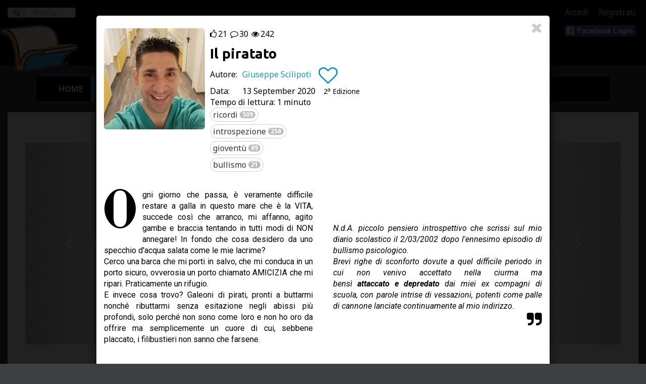

--- FILE ---
content_type: text/html;charset=UTF-8
request_url: https://www.letturedametropolitana.it/racconti/8846
body_size: 18815
content:
<!DOCTYPE html>
<html xmlns="http://www.w3.org/1999/xhtml" 
	lang="it">
<head>
    <title>Il piratato © Giuseppe Scilipoti - Letture da Metropolitana</title>
    <meta http-equiv="Content-Type" content="text/html; charset=UTF-8"/>
	<meta charset="utf-8"/>
	<meta property="og:site_name" content="Letture da Metropolitana" />
	<meta property="fb:app_id" content="857594820940257" />
	<meta property="og:locale" content="it_IT" />
	
	
	<meta http-equiv="X-UA-Compatible" content="IE=edge"/>
	<meta name="viewport" content="width=device-width, initial-scale=1"/>   
	<meta name="author" content="LettureDaMetropolitana"/>
	<link rel="shortcut icon" href="/res-0596/img/favicon.ico" type="image/x-icon" />
	<link rel="apple-touch-icon" href="/res-0596/img/apple-touch-icon.png"/>
	<link href='https://fonts.googleapis.com/css?family=Ubuntu:700|Roboto:400,700,400italic,700italic|Noto+Sans:400,700,400italic,700italic' rel='stylesheet' type='text/css'/>
	
    <link rel="stylesheet" type="text/css" href="/static/bootstrap-3.3.2/css/bootstrap.min.css"/>
	
	<link rel="stylesheet" type="text/css" href="/static/fontawesome-4.2.0/css/font-awesome.min.css"/>
    <link rel="stylesheet" type="text/css" href="/res-0596/css/rrssb.css" />
    
    <!-- Files per le emoji -->
    <link rel="stylesheet" type="text/css" href="/static/emojione/emojionearea-3.4.1.min.css"/>
    
    
    
	<link rel="stylesheet" type="text/css" href="/res-0596/css/yada.min.css"/>
    <link rel="stylesheet" type="text/css" href="/res-0596/css/ldm.css"/>
    
<!-- Google AdSense Code -->

<!-- Facebook Pixel Code -->

<!-- End Facebook Pixel Code -->

<script>
function ldmready(fn) {
  if (document.readyState != 'loading'){
    fn();
  } else {
    document.addEventListener('DOMContentLoaded', fn);
  }
}
</script>

<script type="application/ld+json">
{
  "@context": "https://schema.org",
  "@type": "Organization",
  "url": "https://studio.ghezzi.net/",
  "logo": "https://studio.ghezzi.net/StudioGhezziLogo.png",
  "contactPoint": [
    { "@type": "ContactPoint",
      "telephone": "+393393906283",
      "contactType": "sales",
		"areaServed": "IT",
		"availableLanguage": [
  			"Italian",
 			 "English"
		]
    }
  ]
}
</script>

<meta property="og:title" content="Il piratato" />

<meta property="og:url" content="https://www.letturedametropolitana.it/racconti/8846" />

<meta property="og:description" content="Ogni giorno che passa, è veramente difficile restare a galla in questo mare che è la VITA, succede così che arranco, mi affanno, agito gambe e braccia tentando in tutti modi di NON annegare! In fondo che cosa desidero da uno specchio d&#39;acqua salata [...]" />

<meta property="og:type" content="article" />

<meta property="og:image" content="https://www.letturedametropolitana.it/contents/images/avatars/u0341.jpg" />

<meta property="og:image:type" content="image/jpeg" />

<meta property="og:image:width" content="200" />

<meta property="og:image:height" content="200" />

<meta name="description" content="Ogni giorno che passa, è veramente difficile restare a galla in questo mare che è la VITA, succede così che arranco, mi affanno, agito gambe e braccia [...]" />

<meta name="twitter:card" content="summary" />

<meta name="twitter:description" content="Ogni giorno che passa, è veramente difficile restare a galla in questo mare che è la VITA, succede così che arranco, mi affanno, agito gambe e braccia tentando in tutti modi di NON annegare! In fondo [...]" />

<meta name="twitter:image" content="https://www.letturedametropolitana.it/contents/images/avatars/u0341.jpg" />

<meta name="twitter:title" content="Il piratato" />

<meta name="Description" content="Il piratato - : Ogni giorno che passa, è veramente difficile restare a galla in questo mare che è la VITA, succede così che arranco, mi affanno, agito gambe e braccia tentando in tutti modi di NON annegare! In fondo che cosa desidero da uno specchio d&#39;acqua salata come le mie lacrime? Cerco una barca che mi porti [...]">

<link href='https://fonts.googleapis.com/css?family=Old+Standard+TT:700' rel='stylesheet' type='text/css' />

<script type="application/ld+json">
{
	"@context" : "http://schema.org/",
	"@type" : "ShortStory",
	"accessMode": "textual",
	"accountablePerson" : {
		"@type" : "Person",
		"name" : "Giuseppe Scilipoti"
	},
	"author" : {
		"@type" : "Person",
		"name" : "Giuseppe Scilipoti"
	},
	"copyrightHolder" : {
		"@type" : "Person",
		"name" : "Giuseppe Scilipoti"
	},
	"copyrightYear" : 2020,
	"datePublished" : "2020-09-13T00:00:00.000+02:00",
	"headline" : "Il piratato",
	"keywords" : "ricordi,introspezione,gioventù,bullismo",
  	"text" : "Ogni giorno che passa, \u00E8 veramente difficile restare a galla in questo mare che \u00E8 la VITA, succede cos\u00EC che arranco, mi affanno, agito gambe e braccia tentando in tutti modi di NON annegare! In fondo che cosa desidero da uno specchio d'acqua salata come le mie lacrime? Cerco una barca che mi porti in salvo, che mi conduca in un porto sicuro, ovverosia un porto chiamato AMICIZIA che mi ripari. Praticamente un rifugio. E invece cosa trovo? Galeoni di pirati, pronti a buttarmi nonch\u00E9 ributtarmi senza esitazione negli abissi pi\u00F9 profondi, solo perch\u00E9 non sono come loro e non ho oro da offrire ma semplicemente un cuore di cui, sebbene placcato, i filibustieri non sanno che farsene.       N.d.A. piccolo pensiero introspettivo che scrissi sul mio diario scolastico il 2\/03\/2002 dopo l'ennesimo episodio di bullismo psicologico. Brevi righe di sconforto dovute a quel difficile periodo in cui non venivo accettato nella ciurma ma bens\u00EC attaccato e depredato dai miei ex compagni di scuola, con parole intrise di vessazioni, potenti come palle di cannone lanciate continuamente al mio indirizzo.",
	"thumbnailUrl" : "\/contents\/images\/avatars\/u0341.jpg",
	"timeRequired" : "PT1M",
	"name" : "Il piratato"
}
</script>

</head>
<body class="existingCarousel">
<span class="s_fullPage" style="display:none;"></span> 



<script async src="https://www.googletagmanager.com/gtag/js?id=UA-55235985-1"></script><script>
  window.dataLayer = window.dataLayer || [];
  function gtag(){window.dataLayer.push(arguments);}
  gtag('js', new Date());

  // gtag('config', 'UA-55235985-1');
</script>


<div id="ldmCookieBanner" class="modal fade" tabindex="-1"  data-backdrop="static" role="dialog">
  <div class="modal-dialog modal-lg">
    <div class="modal-content">
      <div class="modal-header">
        <button class="close" id="cookieClose" aria-label="Close"><span aria-hidden="true">&times;</span></button>
        <h4 class="modal-title">UTILIZZO DEI COOKIE</h4>
      </div>
      <div class="modal-body">
        <p>Utilizziamo i cookie strettamente necessari per il funzionamento del nostro sito. 
        	Opzionalmente si possono abilitare i cookie usati da Google per offrire annunci pubblicitari personalizzati.
			
        Per informazioni più dettagliate sui cookie che utilizziamo, e per cambiare in futuro la tua scelta, puoi consultare la nostra pagina <a href="/privacy">Privacy</a></p>
        
		<div class="cookie-radio">
			<span>
				<input id="necessaryCookie" class="yadaSwitch yadaSwitch-round" type="checkbox" name="necessary" checked disabled />
				<label for="necessaryCookie"></label>
			</span>
			<label for="necessaryCookie">Cookie strettamente necessari</label>
		</div>
		<p class="contacts-text">I cookie strettamente necessari abilitano le funzionalità principali del nostro sito web e
		consentono statistiche anonime. È possibile
			disabilitarli solo modificando le impostazioni del browser, ma ciò potrebbe influire sul corretto funzionamento
			del sito stesso.</p>

		<div class="cookie-radio">
			<span>
				<input id="targetingCookie" class="yadaSwitch yadaSwitch-round" type="checkbox" name="targeting" />
				<label for="targetingCookie"></label>
			</span>
			<label for="targetingCookie">Pubblicità personalizzata</label>

		</div>
		<p class="contacts-text">Imposta cookie di terze parti per ricevere una pubblicità
			mirata ai tuoi interessi. Se questa impostazione è spenta, riceverai pubblicità generica.</p>

		<div class="buttonBar">
			<button id="cookieAcceptAll" type="button" class="btn btn-default">
				<span>Accetta tutti</span>
			</button>
			<button id="cookieSaveAndClose" type="button" class="btn btn-default">
				<span>Salva e chiudi</span>
			</button>
		</div>        
        
      </div>
    </div>
  </div>
</div>

<script id="cookieScript">

/**
 * Dynamically loads scripts when tracking cookies have been accepted
*/
var gtagConfigured = false;
const notOptionalConfig = {
	// Docs: https://developers.google.com/tag-platform/devguides/privacy#privacy_and_consent_parameters
	'allow_google_signals': false,		// events sent from the tag will not be used for ads personalization and demographics and interests reports
	'allow_ad_personalization_signals': false,	// events sent from the tag will not be used for ads personalization, but they can still be used for demographics and interests reporting
	'restricted_data_processing': true,	// Google will limit how it uses the events sent from the tag
	'anonymize_ip': true,				// anonymize IP addresses for all events
	'ads_data_redaction': true
}
const optionalConfig = {
	'allow_google_signals': true,
	'allow_ad_personalization_signals': true,
	'restricted_data_processing': false,
	'anonymize_ip': false,
	'ads_data_redaction': false
}
const notOptionalConsent = {
	// Docs: https://developers.google.com/tag-platform/devguides/privacy#consent_mode
	'ad_storage': 'denied'
	// 'analytics_storage': 'denied'
}
const optionalConsent = {
	'ad_storage': 'granted'
	// 'analytics_storage': 'granted'
}

optionalCookiesAccepted = function(optional) {
	if (!optional) {
		//
		// No marketing features
		//
		if (!gtagConfigured) {
			gtag('consent', 'default', notOptionalConsent);
			gtag('config', 'UA-55235985-1', notOptionalConfig);
			gtagConfigured = true;
			// Adsense
			(window.adsbygoogle=window.adsbygoogle||[]).requestNonPersonalizedAds = 1;
			(window.adsbygoogle=window.adsbygoogle||[]).pauseAdRequests=0; 
			window.adsbygoogle.push({
		  		google_ad_client: "ca-pub-4489310975380017",
		  		enable_page_level_ads: true
			});
			//
			console.log("No marketing configured")
		} else {
			// Riconfigurazione
			gtag('consent', 'update', notOptionalConsent);
			gtag('set', notOptionalConfig);
			// Adsense
			// come si riconfigura il requestNonPersonalizedAds dopo che è stato impostato?
			console.log("No marketing set")
		}
	} else {
		//
		// All features
		//
		if (!gtagConfigured) {
			gtag('config', 'UA-55235985-1');
			gtagConfigured = true;
			// Adsense
			(window.adsbygoogle=window.adsbygoogle||[]).requestNonPersonalizedAds = 0;
			(window.adsbygoogle=window.adsbygoogle||[]).pauseAdRequests=0; 
			window.adsbygoogle.push({
		  		google_ad_client: "ca-pub-4489310975380017",
		  		enable_page_level_ads: true
			});
			console.log("Marketing configured")
		} else {
			gtag('consent', 'update', optionalConsent);
			gtag('set', optionalConfig);
			// Adsense
			// come si riconfigura il requestNonPersonalizedAds dopo che è stato impostato?
			console.log("Marketing set")
		}
	}

}
 
const cookieName="ldmcookiechoice";
const cookieValNecessary = "necessary";
const cookieValOptional = "optional";

// Settings based on previous choice
const optionalAccepted = document.cookie.indexOf(cookieName+"="+cookieValOptional)>=0;
optionalCookiesAccepted(optionalAccepted);

</script>

<script>

	window.addEventListener('DOMContentLoaded', (event) => {
		const cookieBannerHide = yada.hasPathVariable(location.href, "privacy");
		var currentCookieValue = yada.getCookie(cookieName);
		const cookieDurationDays = 180;
		
		$('#ldmCookieBanner').one('show.bs.modal', function (event) {
			$("#ldmCookieBanner .modal-header button").click(function(){
				// Close the modal with the X icon: keep the current choice if any, or set "necessary"
				currentCookieValue = yada.getCookie(cookieName);
				const valueWhenClosing = currentCookieValue==""?cookieValNecessary:currentCookieValue;
				yada.setCookie(cookieName, valueWhenClosing, cookieDurationDays);
			});
			
			$("#cookieAcceptAll").click(function(){
				yada.setCookie(cookieName, cookieValOptional, cookieDurationDays);
				$("#ldmCookieBanner").modal("hide");
				optionalCookiesAccepted(true);
			});
			
			$("#cookieSaveAndClose, #cookieClose").click(function(){
				const optional = $("#ldmCookieBanner input[name=targeting]").prop("checked")
				const valueWhenClosing = optional?cookieValOptional:cookieValNecessary;
				yada.setCookie(cookieName, valueWhenClosing, cookieDurationDays);
				$("#ldmCookieBanner").modal("hide");
				optionalCookiesAccepted(optional);
			});
		});
		
		//$("#ldmCookieBanner input[name=targeting]").change(function(){
		//	$("#cookieSaveAndClose").click();
		//});
		
		$('#ldmCookieBanner').on('show.bs.modal', function (event) {
			currentCookieValue = yada.getCookie(cookieName);
			$("#ldmCookieBanner input[name=targeting]").prop("checked", currentCookieValue==cookieValOptional);
		});
		
		if (currentCookieValue=="" && !cookieBannerHide) {
			// No cookie has been set: show the modal
			$("#ldmCookieBanner").modal("show");
		}
		
	});
	
</script>






<div class="loader">
</div>
<div class="loader loaderSpinner">
</div>
<div id="yadaAjaxFeedback" class="yadaAjaxFeedbackOk"><i class="fa fa-check fa-5x" aria-hidden="true"></i></div>





<div>



<form action="/ricerca" id="searchForm" >
  <div class="form-group">
    <label class="sr-only" for="ricerca" style="color:white;">Ricerca</label>
    <div class="input-group">
      <div class="input-group-addon"><span class="glyphicon fa fa-search"></span></div>
      <input name="query" type="text" class="form-control" placeholder="Ricerca..." required="required" >
      <a id="searchButton" class="input-group-addon btn btn-primary" href="#"><b>Cerca</b></a>
    </div>
  </div>
</form>



<div class="ldmAboveHeader blackbg"></div>
<div class="ldmheader nohome">
	<div class="ldmTopMenu">
		
	 	<a id="linkAccedi" href="#" class="s_showLoaderClick">Accedi</a>
		<a href="/registration" class="s_showLoaderClick">Registrati</a>
	 	<a href="" class="btn facebookLoginButton" role="button"></a>
		
			    
	</div>
   	<div class="backRow blackbg">
		<img class="ldmName img-responsive center-block" src="/res-0596/img/letturedametropolitana.600.png"/>
   	</div>
   	<div class="backRow graybg"></div>
   	
	
   	

	<a class="ldmSmallLogo s_showLoaderClick" href="/racconti"><img alt="LdM" title="LdM" src="/res-0596/img/ldmlogo.h96.png" /></a>
   	
</div>


<div class="ldmMainMenu container">

	<nav class="navbar navbar-default" role="navigation">
		<div class="container-fluid">
			<div class="navbar-header">
				<button type="button" class="navbar-toggle" data-toggle="collapse" data-target=".s_topNav">
					<span class="sr-only">Toggle navigation</span> <span
						class="icon-bar"></span> <span class="icon-bar"></span> <span
						class="icon-bar"></span>
				</button>
			</div>
			<div class="navbar-collapse collapse s_topNav">
				<ul class="nav navbar-nav s_showLoaderClick">
					<li id="navHome"><a href="/">Home</a></li>
					<li id="navRacconti"><a href="/racconti">Leggi</a></li>
					<li id="navScrivere"><a href="/user/scrivere">Scrivi</a></li>
					<li id="navAutori"><a href="/autori">Autori</a></li>
					<li id="navNews"><a href="/news">News</a></li>
					<li id="navBlog" class="noLoader"><a href="https://blog.letturedametro.it/" target="_new">Blog</a></li>
					
					<li id="navArea"><a href="/user/elencoRacconti">Area Utente</a></li>
				</ul>
				<ul class="nav navbar-nav navbar-right s_showLoaderClick">
					
					
				</ul>
				
				
			</div>
		</div>
	</nav>
	
	
	
</div>

</div>

<div class="container-fluid fullPage ldmRacconti">
	
	<div style="display: none;">
		<div class="ldmStoryContent">
			   				
			   				<div><p>Ogni giorno che passa,&#xa0;è veramente difficile restare a galla&#xa0;in questo mare che è la VITA, succede&#xa0;così che&#xa0;arranco, mi affanno, agito gambe e braccia tentando in tutti modi di NON annegare! In fondo che cosa desidero da uno specchio d'acqua salata&#xa0;come le mie lacrime?</p> 
<p>Cerco una barca che mi porti in salvo, che mi conduca in un porto sicuro, ovverosia un porto chiamato AMICIZIA&#xa0;che mi ripari. Praticamente&#xa0;un rifugio.</p> 
<p>E invece cosa trovo? Galeoni di pirati,&#xa0;pronti a buttarmi nonché&#xa0;ributtarmi senza esitazione negli abissi più profondi, solo perché non sono come loro e non ho&#xa0;oro da offrire ma semplicemente un&#xa0;cuore di cui, sebbene placcato, i filibustieri&#xa0;non sanno che&#xa0;farsene.</p> 
<p>&#xa0;</p> 
<p>&#xa0;</p> 
<p>&#xa0;</p> 
<p><em>N.d.A. piccolo pensiero introspettivo che scrissi sul mio diario scolastico il&#xa0;2/03/2002 dopo l'ennesimo episodio di bullismo psicologico.</em></p> 
<p><em>Brevi righe di&#xa0;sconforto dovute a&#xa0;quel difficile periodo in cui&#xa0;non venivo&#xa0;accettato nella ciurma ma bensì&#xa0;<strong>attaccato&#xa0;e</strong>&#xa0;<strong>depredato&#xa0;</strong>dai miei ex compagni di scuola,&#xa0;con parole intrise di&#xa0;vessazioni, potenti&#xa0;come palle di cannone lanciate continuamente&#xa0;al mio indirizzo.</em></p></div>
			   				<i class="fa fa-quote-right fa-2x pull-right"></i>
						</div>
	</div>
	
	

	
	
	<form id="tabChoiceForm" role="form" style="display:hidden;" method="get" class="s_showLoaderForm" action="/racconti">
		<input type="hidden" name="page" value="0"/>
		<input type="hidden" name="size" value="12"/>
		<input type="hidden" name="active" value=""/>
		
		<input class="s_recenti" type="hidden" name="sort" value="publishDate,desc"/>
		<input class="s_likes" type="hidden" name="sort" value="likes,desc"/>
		<input class="s_likes" type="hidden" name="sort" value="publishDate,desc"/>
		<input class="s_brevi" type="hidden" name="sort" value="readingTime,asc"/>
		<input class="s_brevi" type="hidden" name="sort" value="contentLength,asc"/>
		<input class="s_lunghi" type="hidden" name="sort" value="readingTime,desc"/>
		<input class="s_lunghi" type="hidden" name="sort" value="publishDate,desc"/>
		<input class="s_antichi" type="hidden" name="sort" value="publishDate,asc"/>
		
		
		<input class="s_evidenza" type="hidden" name="sort" value="fromDate,desc"/>
	</form>

	
	
	

	

	<div class="tab-content" style="background-color: white;" id="listaRacconti">
		<div class="tab-pane active">
			<div class="container-fluid">
			
			

  

  <div id="home-roller" class="carousel slide" data-ride="carousel" data-interval="4000">
	  
	  <ol class="carousel-indicators">
	    <li data-target="#home-roller" data-slide-to="0" class="active"></li>
	    <li data-target="#home-roller" data-slide-to="1"></li>
	    <li data-target="#home-roller" data-slide-to="2"></li>
	    <li data-target="#home-roller" data-slide-to="3"></li>
	  </ol>
  
	
  
	
	<div class="carousel-inner">
		
			<body>


<div class="item carouselStoryItem active">
    <div class="carousel-caption showStory" data-id="16815" data-modal-url="/dettagliRacconto/16815">
    	<div>
    		
    		<img class="img-responsive img-rounded pull-left" src="/contents/images/avatars/u2046.jpg" alt="" />
			<div>
				<span style="font-weight: bold;" >GianlucaEgo, </span>
				<span style="white-space: nowrap;" >30 December 2025</span>
			</div>
            <h1>Il gatto e il topo  2/2</h1>
			<p class="tempoDiLettura">Tempo di lettura: 4 minuti</p>
			<p class="ldmStoryContent">In un altro sogno ero nel giardino della villa e Luca era lì, ancora una volta. Il suo sguardo mi diceva di stare attenta. Vedevo poi Marco comportarsi come se stesse pianificando qualcosa di terribile. [...]</p>
		</div>
    </div>
</div>

</body>
		
			<body>


<div class="item carouselStoryItem">
    <div class="carousel-caption showStory" data-id="16928" data-modal-url="/dettagliRacconto/16928">
    	<div>
    		
    		<img class="img-responsive img-rounded pull-left" src="/contents/images/avatars/u1259.jpg" alt="" />
			<div>
				<span style="font-weight: bold;" >Zio Rubone (Ezio Bruno), </span>
				<span style="white-space: nowrap;" >16 January 2026</span>
			</div>
            <h1>Come difendersi da un collasso dimensionale</h1>
			<p class="tempoDiLettura">Tempo di lettura: 1 minuto</p>
			<p class="ldmStoryContent">Nel suo celebre libro, Flatlandia, E.A. Abbott discute un ipotetico mondo bidimensionale. L’osservazione cruciale è che, in un tale universo, nessun organismo vivente potrebbe possedere un tubo digerente [...]</p>
		</div>
    </div>
</div>

</body>
		
			<body>


<div class="item carouselStoryItem">
    <div class="carousel-caption showStory" data-id="16848" data-modal-url="/dettagliRacconto/16848">
    	<div>
    		
    		<img class="img-responsive img-rounded pull-left" src="/contents/images/avatars/u2047.jpg" alt="" />
			<div>
				<span style="font-weight: bold;" >Ametista, </span>
				<span style="white-space: nowrap;" >15 January 2026</span>
			</div>
            <h1>Dentro un quadro</h1>
			<p class="tempoDiLettura">Tempo di lettura: 4 minuti</p>
			<p class="ldmStoryContent">Lì nel soggiorno della vecchia casa c’era appeso un grande quadro. Al mattino la luce entrava da una finestra e lo colpiva di sbieco ravvivandone i colori. Azzurro, verde, arancione… Tutti come per [...]</p>
		</div>
    </div>
</div>

</body>
		
			<body>


<div class="item carouselStoryItem">
    <div class="carousel-caption showStory" data-id="16894" data-modal-url="/dettagliRacconto/16894">
    	<div>
    		
    		<img class="img-responsive img-rounded pull-left" src="/contents/images/avatars/u1966.jpg" alt="" />
			<div>
				<span style="font-weight: bold;" >thecarnival, </span>
				<span style="white-space: nowrap;" >14 January 2026</span>
			</div>
            <h1>Il triciclo</h1>
			<p class="tempoDiLettura">Tempo di lettura: 3 minuti</p>
			<p class="ldmStoryContent">"Buongiorno, ispettore, come va?" Chiese il barista dietro il bancone. "Buongiorno, Antonio… lo sai che ormai sono in pensione… non chiamarmi più ispettore." Lanciò uno sguardo che oscillava tra [...]</p>
		</div>
    </div>
</div>

</body>
		
	</div>
	
	  <a class="left carousel-control" href="#home-roller" role="button" data-slide="prev">
	    <span class="glyphicon glyphicon-chevron-left"></span>
	  </a>
	  <a class="right carousel-control" href="#home-roller" role="button" data-slide="next">
	    <span class="glyphicon glyphicon-chevron-right"></span>
	  </a>
</div> <!-- home-roller -->
			
			
<h1>Tutti i racconti</h1>
			
			
				
				<div id="popoverRequestLoginSmall" class="hidden">
		<div>
			Utente&nbsp;Anonimo
		</div>
		<div>
			<p>Per utilizzare questa funzione è necessario effettuare il login. <br>
			<a class="s_showLogin" href="#">Accedi</a> oppure
			<a href="/registration">registrati</a> per avere la password</p>
			<p style="text-align:center;">
				<button type="button" style="font-size: 12px; margin-top: 10px;" class="btn btn-default btn-xs">Chiudi</button>
			</p>
		</div>
		<script type="text/javascript">
			
			function popoverRequestLoginSmallShown(popoverButton, popoverDiv) {
				$("a.s_showLogin", popoverDiv).click(function(e){
					e.preventDefault();
					$(popoverButton).popover('hide');
					$('#linkAccedi').click();
				});
				$("button", popoverDiv).click(function(e){
					$(popoverButton).popover('hide');
				});
			}
			function popoverRequestLoginSmallHidden(popoverButton, popoverDiv) {
			}
		</script>
	</div>
				
<div class="commandBar">
				
				
				<div class="btn-group ldmButtonSelect" id="exTabs">
					<a tabindex="0" role="button" class="btn dropdown-toggle ldmFilterButton btn-default"
  						data-toggle="dropdown" aria-expanded="false">
  						<span class="s_text">Recenti</span> <span class="caret"></span>
  					</a>
					<ul class="dropdown-menu" role="menu" >
						<li><a href="#" onclick="changeTab('recenti');"><span>Recenti</span><i class="fa fa-check"></i></a></li>
						<li><a onclick="changeTab('likes');" href="#"><span>Popolari</span><i class="fa fa-check hidden"></i></a></li>
						<li><a onclick="changeTab('brevi');" href="#"><span>Brevi</span><i class="fa fa-check hidden"></i></a></li>
						<li><a onclick="changeTab('lunghi');" href="#"><span>Lunghi</span><i class="fa fa-check hidden"></i></a></li>
						<li><a onclick="changeTab('antichi');" href="#"><span>Antichi</span><i class="fa fa-check hidden"></i></a></li>
						<li><a onclick="changeTab('evidenza');" href="#"><span>In Evidenza</span><i class="fa fa-check hidden"></i></a></li>
					</ul>
				</div>
				
				<div class="btn-group ldmButtonSelect" id="readFilter">
  					<a tabindex="0" role="button" class="btn dropdown-toggle ldmFilterButton btn-default"
  						data-toggle="dropdown" aria-expanded="false" data-yadaCustomPopoverId="popoverRequestLoginSmall">
  						<span class="s_text">Tutti</span> <span class="caret"></span>
  					</a>
   					<ul class="dropdown-menu" role="menu" >
						<li><a href="all"><span>Tutti</span><i class="fa fa-check"></i></a></li>
						<li><a href="unread"><span>Non Letti</span><i class="fa fa-check hidden"></i></a></li>
						<li><a href="read"><span>Letti</span><i class="fa fa-check hidden"></i></a></li>
						<li><a href="liked"><span>Piaciuti</span><i class="fa fa-check hidden"></i></a></li>
						<li class="divider"></li>
						<li>
							<a href="remember">
								<input type="checkbox" style="vertical-align: top;"/> <span>Ricorda</span>
							</a>
						</li>
					</ul>
				</div>
				
				
			
				<button id="tagButton" type="button" class="btn btn-sm ldmFilterButton">Filtra per Tag <span class="caret"></span></button>
				<div id="tagFilterAnchor" style="display:none; margin-top: 5px;">
					<div id="tagFilter">
		<table style="width:100%" >
			
			
			<tr>
				<td colspan="2">
					<div class="btn-group tagSelector">
		    			<a class="btn btn-default btn-xs s_tagButton ldmTag" href="javascript:void(0);" data-tag="+19" title="Mostra &#39;poesia&#39;">
								<span>poesia</span> <span class="badge">1182</span>
						</a>
		    			<a class="btn btn-default btn-xs s_tagButton ldmTag" href="javascript:void(0);" data-tag="-19" title="Nascondi &#39;poesia&#39;">
							<span class="glyphicon glyphicon-ban-circle"></span>
						</a>
					</div>
					<div class="btn-group tagSelector">
		    			<a class="btn btn-default btn-xs s_tagButton ldmTag" href="javascript:void(0);" data-tag="+75" title="Mostra &#39;amore&#39;">
								<span>amore</span> <span class="badge">819</span>
						</a>
		    			<a class="btn btn-default btn-xs s_tagButton ldmTag" href="javascript:void(0);" data-tag="-75" title="Nascondi &#39;amore&#39;">
							<span class="glyphicon glyphicon-ban-circle"></span>
						</a>
					</div>
					<div class="btn-group tagSelector">
		    			<a class="btn btn-default btn-xs s_tagButton ldmTag" href="javascript:void(0);" data-tag="+64" title="Mostra &#39;ricordi&#39;">
								<span>ricordi</span> <span class="badge">456</span>
						</a>
		    			<a class="btn btn-default btn-xs s_tagButton ldmTag" href="javascript:void(0);" data-tag="-64" title="Nascondi &#39;ricordi&#39;">
							<span class="glyphicon glyphicon-ban-circle"></span>
						</a>
					</div>
					<div class="btn-group tagSelector">
		    			<a class="btn btn-default btn-xs s_tagButton ldmTag" href="javascript:void(0);" data-tag="+787" title="Mostra &#39;riflessioni&#39;">
								<span>riflessioni</span> <span class="badge">400</span>
						</a>
		    			<a class="btn btn-default btn-xs s_tagButton ldmTag" href="javascript:void(0);" data-tag="-787" title="Nascondi &#39;riflessioni&#39;">
							<span class="glyphicon glyphicon-ban-circle"></span>
						</a>
					</div>
					<div class="btn-group tagSelector">
		    			<a class="btn btn-default btn-xs s_tagButton ldmTag" href="javascript:void(0);" data-tag="+559" title="Mostra &#39;divertente&#39;">
								<span>divertente</span> <span class="badge">371</span>
						</a>
		    			<a class="btn btn-default btn-xs s_tagButton ldmTag" href="javascript:void(0);" data-tag="-559" title="Nascondi &#39;divertente&#39;">
							<span class="glyphicon glyphicon-ban-circle"></span>
						</a>
					</div>
					<div class="btn-group tagSelector">
		    			<a class="btn btn-default btn-xs s_tagButton ldmTag" href="javascript:void(0);" data-tag="+742" title="Mostra &#39;vita&#39;">
								<span>vita</span> <span class="badge">360</span>
						</a>
		    			<a class="btn btn-default btn-xs s_tagButton ldmTag" href="javascript:void(0);" data-tag="-742" title="Nascondi &#39;vita&#39;">
							<span class="glyphicon glyphicon-ban-circle"></span>
						</a>
					</div>
					<div class="btn-group tagSelector">
		    			<a class="btn btn-default btn-xs s_tagButton ldmTag" href="javascript:void(0);" data-tag="+179" title="Mostra &#39;sorpresa&#39;">
								<span>sorpresa</span> <span class="badge">311</span>
						</a>
		    			<a class="btn btn-default btn-xs s_tagButton ldmTag" href="javascript:void(0);" data-tag="-179" title="Nascondi &#39;sorpresa&#39;">
							<span class="glyphicon glyphicon-ban-circle"></span>
						</a>
					</div>
					<div class="btn-group tagSelector">
		    			<a class="btn btn-default btn-xs s_tagButton ldmTag" href="javascript:void(0);" data-tag="+5" title="Mostra &#39;comico&#39;">
								<span>comico</span> <span class="badge">309</span>
						</a>
		    			<a class="btn btn-default btn-xs s_tagButton ldmTag" href="javascript:void(0);" data-tag="-5" title="Nascondi &#39;comico&#39;">
							<span class="glyphicon glyphicon-ban-circle"></span>
						</a>
					</div>
					<div class="btn-group tagSelector">
		    			<a class="btn btn-default btn-xs s_tagButton ldmTag" href="javascript:void(0);" data-tag="+36" title="Mostra &#39;incontro&#39;">
								<span>incontro</span> <span class="badge">293</span>
						</a>
		    			<a class="btn btn-default btn-xs s_tagButton ldmTag" href="javascript:void(0);" data-tag="-36" title="Nascondi &#39;incontro&#39;">
							<span class="glyphicon glyphicon-ban-circle"></span>
						</a>
					</div>
					<div class="btn-group tagSelector">
		    			<a class="btn btn-default btn-xs s_tagButton ldmTag" href="javascript:void(0);" data-tag="+209" title="Mostra &#39;mistero&#39;">
								<span>mistero</span> <span class="badge">272</span>
						</a>
		    			<a class="btn btn-default btn-xs s_tagButton ldmTag" href="javascript:void(0);" data-tag="-209" title="Nascondi &#39;mistero&#39;">
							<span class="glyphicon glyphicon-ban-circle"></span>
						</a>
					</div>
					<div class="btn-group tagSelector">
		    			<a class="btn btn-default btn-xs s_tagButton ldmTag" href="javascript:void(0);" data-tag="+373" title="Mostra &#39;morte&#39;">
								<span>morte</span> <span class="badge">249</span>
						</a>
		    			<a class="btn btn-default btn-xs s_tagButton ldmTag" href="javascript:void(0);" data-tag="-373" title="Nascondi &#39;morte&#39;">
							<span class="glyphicon glyphicon-ban-circle"></span>
						</a>
					</div>
					<div class="btn-group tagSelector">
		    			<a class="btn btn-default btn-xs s_tagButton ldmTag" href="javascript:void(0);" data-tag="+47" title="Mostra &#39;famiglia&#39;">
								<span>famiglia</span> <span class="badge">233</span>
						</a>
		    			<a class="btn btn-default btn-xs s_tagButton ldmTag" href="javascript:void(0);" data-tag="-47" title="Nascondi &#39;famiglia&#39;">
							<span class="glyphicon glyphicon-ban-circle"></span>
						</a>
					</div>
					<div class="btn-group tagSelector">
		    			<a class="btn btn-default btn-xs s_tagButton ldmTag" href="javascript:void(0);" data-tag="+9" title="Mostra &#39;fantascienza&#39;">
								<span>fantascienza</span> <span class="badge">231</span>
						</a>
		    			<a class="btn btn-default btn-xs s_tagButton ldmTag" href="javascript:void(0);" data-tag="-9" title="Nascondi &#39;fantascienza&#39;">
							<span class="glyphicon glyphicon-ban-circle"></span>
						</a>
					</div>
					<div class="btn-group tagSelector">
		    			<a class="btn btn-default btn-xs s_tagButton ldmTag" href="javascript:void(0);" data-tag="+370" title="Mostra &#39;introspezione&#39;">
								<span>introspezione</span> <span class="badge">229</span>
						</a>
		    			<a class="btn btn-default btn-xs s_tagButton ldmTag" href="javascript:void(0);" data-tag="-370" title="Nascondi &#39;introspezione&#39;">
							<span class="glyphicon glyphicon-ban-circle"></span>
						</a>
					</div>
					<div class="btn-group tagSelector">
		    			<a class="btn btn-default btn-xs s_tagButton ldmTag" href="javascript:void(0);" data-tag="+171" title="Mostra &#39;esistenziale&#39;">
								<span>esistenziale</span> <span class="badge">220</span>
						</a>
		    			<a class="btn btn-default btn-xs s_tagButton ldmTag" href="javascript:void(0);" data-tag="-171" title="Nascondi &#39;esistenziale&#39;">
							<span class="glyphicon glyphicon-ban-circle"></span>
						</a>
					</div>
					<div class="btn-group tagSelector">
		    			<a class="btn btn-default btn-xs s_tagButton ldmTag" href="javascript:void(0);" data-tag="+26" title="Mostra &#39;drammatico&#39;">
								<span>drammatico</span> <span class="badge">206</span>
						</a>
		    			<a class="btn btn-default btn-xs s_tagButton ldmTag" href="javascript:void(0);" data-tag="-26" title="Nascondi &#39;drammatico&#39;">
							<span class="glyphicon glyphicon-ban-circle"></span>
						</a>
					</div>
					<div class="btn-group tagSelector">
		    			<a class="btn btn-default btn-xs s_tagButton ldmTag" href="javascript:void(0);" data-tag="+31" title="Mostra &#39;umorismo&#39;">
								<span>umorismo</span> <span class="badge">197</span>
						</a>
		    			<a class="btn btn-default btn-xs s_tagButton ldmTag" href="javascript:void(0);" data-tag="-31" title="Nascondi &#39;umorismo&#39;">
							<span class="glyphicon glyphicon-ban-circle"></span>
						</a>
					</div>
					<div class="btn-group tagSelector">
		    			<a class="btn btn-default btn-xs s_tagButton ldmTag" href="javascript:void(0);" data-tag="+15" title="Mostra &#39;amaro&#39;">
								<span>amaro</span> <span class="badge">196</span>
						</a>
		    			<a class="btn btn-default btn-xs s_tagButton ldmTag" href="javascript:void(0);" data-tag="-15" title="Nascondi &#39;amaro&#39;">
							<span class="glyphicon glyphicon-ban-circle"></span>
						</a>
					</div>
					<div class="btn-group tagSelector">
		    			<a class="btn btn-default btn-xs s_tagButton ldmTag" href="javascript:void(0);" data-tag="+21" title="Mostra &#39;amicizia&#39;">
								<span>amicizia</span> <span class="badge">183</span>
						</a>
		    			<a class="btn btn-default btn-xs s_tagButton ldmTag" href="javascript:void(0);" data-tag="-21" title="Nascondi &#39;amicizia&#39;">
							<span class="glyphicon glyphicon-ban-circle"></span>
						</a>
					</div>
					<div class="btn-group tagSelector">
		    			<a class="btn btn-default btn-xs s_tagButton ldmTag" href="javascript:void(0);" data-tag="+497" title="Mostra &#39;considerazioni personali&#39;">
								<span>considerazioni personali</span> <span class="badge">174</span>
						</a>
		    			<a class="btn btn-default btn-xs s_tagButton ldmTag" href="javascript:void(0);" data-tag="-497" title="Nascondi &#39;considerazioni personali&#39;">
							<span class="glyphicon glyphicon-ban-circle"></span>
						</a>
					</div>
					<div class="btn-group tagSelector">
		    			<a class="btn btn-default btn-xs s_tagButton ldmTag" href="javascript:void(0);" data-tag="+901" title="Mostra &#39;pensieri&#39;">
								<span>pensieri</span> <span class="badge">172</span>
						</a>
		    			<a class="btn btn-default btn-xs s_tagButton ldmTag" href="javascript:void(0);" data-tag="-901" title="Nascondi &#39;pensieri&#39;">
							<span class="glyphicon glyphicon-ban-circle"></span>
						</a>
					</div>
					<div class="btn-group tagSelector">
		    			<a class="btn btn-default btn-xs s_tagButton ldmTag" href="javascript:void(0);" data-tag="+526" title="Mostra &#39;arte&#39;">
								<span>arte</span> <span class="badge">166</span>
						</a>
		    			<a class="btn btn-default btn-xs s_tagButton ldmTag" href="javascript:void(0);" data-tag="-526" title="Nascondi &#39;arte&#39;">
							<span class="glyphicon glyphicon-ban-circle"></span>
						</a>
					</div>
					<div class="btn-group tagSelector">
		    			<a class="btn btn-default btn-xs s_tagButton ldmTag" href="javascript:void(0);" data-tag="+48" title="Mostra &#39;lavoro&#39;">
								<span>lavoro</span> <span class="badge">158</span>
						</a>
		    			<a class="btn btn-default btn-xs s_tagButton ldmTag" href="javascript:void(0);" data-tag="-48" title="Nascondi &#39;lavoro&#39;">
							<span class="glyphicon glyphicon-ban-circle"></span>
						</a>
					</div>
					<div class="btn-group tagSelector">
		    			<a class="btn btn-default btn-xs s_tagButton ldmTag" href="javascript:void(0);" data-tag="+22" title="Mostra &#39;viaggio&#39;">
								<span>viaggio</span> <span class="badge">155</span>
						</a>
		    			<a class="btn btn-default btn-xs s_tagButton ldmTag" href="javascript:void(0);" data-tag="-22" title="Nascondi &#39;viaggio&#39;">
							<span class="glyphicon glyphicon-ban-circle"></span>
						</a>
					</div>
					<div class="btn-group tagSelector">
		    			<a class="btn btn-default btn-xs s_tagButton ldmTag" href="javascript:void(0);" data-tag="+91" title="Mostra &#39;attualità&#39;">
								<span>attualità</span> <span class="badge">146</span>
						</a>
		    			<a class="btn btn-default btn-xs s_tagButton ldmTag" href="javascript:void(0);" data-tag="-91" title="Nascondi &#39;attualità&#39;">
							<span class="glyphicon glyphicon-ban-circle"></span>
						</a>
					</div>
					<div class="btn-group tagSelector">
		    			<a class="btn btn-default btn-xs s_tagButton ldmTag" href="javascript:void(0);" data-tag="+86" title="Mostra &#39;donna&#39;">
								<span>donna</span> <span class="badge">136</span>
						</a>
		    			<a class="btn btn-default btn-xs s_tagButton ldmTag" href="javascript:void(0);" data-tag="-86" title="Nascondi &#39;donna&#39;">
							<span class="glyphicon glyphicon-ban-circle"></span>
						</a>
					</div>
					<div class="btn-group tagSelector">
		    			<a class="btn btn-default btn-xs s_tagButton ldmTag" href="javascript:void(0);" data-tag="+13" title="Mostra &#39;horror&#39;">
								<span>horror</span> <span class="badge">134</span>
						</a>
		    			<a class="btn btn-default btn-xs s_tagButton ldmTag" href="javascript:void(0);" data-tag="-13" title="Nascondi &#39;horror&#39;">
							<span class="glyphicon glyphicon-ban-circle"></span>
						</a>
					</div>
					<div class="btn-group tagSelector">
		    			<a class="btn btn-default btn-xs s_tagButton ldmTag" href="javascript:void(0);" data-tag="+134" title="Mostra &#39;animali&#39;">
								<span>animali</span> <span class="badge">133</span>
						</a>
		    			<a class="btn btn-default btn-xs s_tagButton ldmTag" href="javascript:void(0);" data-tag="-134" title="Nascondi &#39;animali&#39;">
							<span class="glyphicon glyphicon-ban-circle"></span>
						</a>
					</div>
					<div class="btn-group tagSelector">
		    			<a class="btn btn-default btn-xs s_tagButton ldmTag" href="javascript:void(0);" data-tag="+399" title="Mostra &#39;infanzia&#39;">
								<span>infanzia</span> <span class="badge">132</span>
						</a>
		    			<a class="btn btn-default btn-xs s_tagButton ldmTag" href="javascript:void(0);" data-tag="-399" title="Nascondi &#39;infanzia&#39;">
							<span class="glyphicon glyphicon-ban-circle"></span>
						</a>
					</div>
					<div class="btn-group tagSelector">
		    			<a class="btn btn-default btn-xs s_tagButton ldmTag" href="javascript:void(0);" data-tag="+76" title="Mostra &#39;sofferenza psicologica&#39;">
								<span>sofferenza psicologica</span> <span class="badge">129</span>
						</a>
		    			<a class="btn btn-default btn-xs s_tagButton ldmTag" href="javascript:void(0);" data-tag="-76" title="Nascondi &#39;sofferenza psicologica&#39;">
							<span class="glyphicon glyphicon-ban-circle"></span>
						</a>
					</div>
					<div class="btn-group tagSelector">
		    			<a class="btn btn-default btn-xs s_tagButton ldmTag" href="javascript:void(0);" data-tag="+264" title="Mostra &#39;mare&#39;">
								<span>mare</span> <span class="badge">125</span>
						</a>
		    			<a class="btn btn-default btn-xs s_tagButton ldmTag" href="javascript:void(0);" data-tag="-264" title="Nascondi &#39;mare&#39;">
							<span class="glyphicon glyphicon-ban-circle"></span>
						</a>
					</div>
					<div class="btn-group tagSelector">
		    			<a class="btn btn-default btn-xs s_tagButton ldmTag" href="javascript:void(0);" data-tag="+403" title="Mostra &#39;crimine&#39;">
								<span>crimine</span> <span class="badge">124</span>
						</a>
		    			<a class="btn btn-default btn-xs s_tagButton ldmTag" href="javascript:void(0);" data-tag="-403" title="Nascondi &#39;crimine&#39;">
							<span class="glyphicon glyphicon-ban-circle"></span>
						</a>
					</div>
					<div class="btn-group tagSelector">
		    			<a class="btn btn-default btn-xs s_tagButton ldmTag" href="javascript:void(0);" data-tag="+54" title="Mostra &#39;guerra&#39;">
								<span>guerra</span> <span class="badge">120</span>
						</a>
		    			<a class="btn btn-default btn-xs s_tagButton ldmTag" href="javascript:void(0);" data-tag="-54" title="Nascondi &#39;guerra&#39;">
							<span class="glyphicon glyphicon-ban-circle"></span>
						</a>
					</div>
					<div class="btn-group tagSelector">
		    			<a class="btn btn-default btn-xs s_tagButton ldmTag" href="javascript:void(0);" data-tag="+7" title="Mostra &#39;avventura&#39;">
								<span>avventura</span> <span class="badge">119</span>
						</a>
		    			<a class="btn btn-default btn-xs s_tagButton ldmTag" href="javascript:void(0);" data-tag="-7" title="Nascondi &#39;avventura&#39;">
							<span class="glyphicon glyphicon-ban-circle"></span>
						</a>
					</div>
					<div class="btn-group tagSelector">
		    			<a class="btn btn-default btn-xs s_tagButton ldmTag" href="javascript:void(0);" data-tag="+921" title="Mostra &#39;demenziale&#39;">
								<span>demenziale</span> <span class="badge">117</span>
						</a>
		    			<a class="btn btn-default btn-xs s_tagButton ldmTag" href="javascript:void(0);" data-tag="-921" title="Nascondi &#39;demenziale&#39;">
							<span class="glyphicon glyphicon-ban-circle"></span>
						</a>
					</div>
					<div class="btn-group tagSelector">
		    			<a class="btn btn-default btn-xs s_tagButton ldmTag" href="javascript:void(0);" data-tag="+12" title="Mostra &#39;surreale&#39;">
								<span>surreale</span> <span class="badge">113</span>
						</a>
		    			<a class="btn btn-default btn-xs s_tagButton ldmTag" href="javascript:void(0);" data-tag="-12" title="Nascondi &#39;surreale&#39;">
							<span class="glyphicon glyphicon-ban-circle"></span>
						</a>
					</div>
					<div class="btn-group tagSelector">
		    			<a class="btn btn-default btn-xs s_tagButton ldmTag" href="javascript:void(0);" data-tag="+253" title="Mostra &#39;scrittura&#39;">
								<span>scrittura</span> <span class="badge">112</span>
						</a>
		    			<a class="btn btn-default btn-xs s_tagButton ldmTag" href="javascript:void(0);" data-tag="-253" title="Nascondi &#39;scrittura&#39;">
							<span class="glyphicon glyphicon-ban-circle"></span>
						</a>
					</div>
					<div class="btn-group tagSelector">
		    			<a class="btn btn-default btn-xs s_tagButton ldmTag" href="javascript:void(0);" data-tag="+39" title="Mostra &#39;favola&#39;">
								<span>favola</span> <span class="badge">111</span>
						</a>
		    			<a class="btn btn-default btn-xs s_tagButton ldmTag" href="javascript:void(0);" data-tag="-39" title="Nascondi &#39;favola&#39;">
							<span class="glyphicon glyphicon-ban-circle"></span>
						</a>
					</div>
					<div class="btn-group tagSelector">
		    			<a class="btn btn-default btn-xs s_tagButton ldmTag" href="javascript:void(0);" data-tag="+87" title="Mostra &#39;natura&#39;">
								<span>natura</span> <span class="badge">107</span>
						</a>
		    			<a class="btn btn-default btn-xs s_tagButton ldmTag" href="javascript:void(0);" data-tag="-87" title="Nascondi &#39;natura&#39;">
							<span class="glyphicon glyphicon-ban-circle"></span>
						</a>
					</div>
					<div class="btn-group tagSelector">
		    			<a class="btn btn-default btn-xs s_tagButton ldmTag" href="javascript:void(0);" data-tag="+88" title="Mostra &#39;affetti&#39;">
								<span>affetti</span> <span class="badge">103</span>
						</a>
		    			<a class="btn btn-default btn-xs s_tagButton ldmTag" href="javascript:void(0);" data-tag="-88" title="Nascondi &#39;affetti&#39;">
							<span class="glyphicon glyphicon-ban-circle"></span>
						</a>
					</div>
					<div class="btn-group tagSelector">
		    			<a class="btn btn-default btn-xs s_tagButton ldmTag" href="javascript:void(0);" data-tag="+120" title="Mostra &#39;religione&#39;">
								<span>religione</span> <span class="badge">102</span>
						</a>
		    			<a class="btn btn-default btn-xs s_tagButton ldmTag" href="javascript:void(0);" data-tag="-120" title="Nascondi &#39;religione&#39;">
							<span class="glyphicon glyphicon-ban-circle"></span>
						</a>
					</div>
					<div class="btn-group tagSelector">
		    			<a class="btn btn-default btn-xs s_tagButton ldmTag" href="javascript:void(0);" data-tag="+30" title="Mostra &#39;giallo&#39;">
								<span>giallo</span> <span class="badge">100</span>
						</a>
		    			<a class="btn btn-default btn-xs s_tagButton ldmTag" href="javascript:void(0);" data-tag="-30" title="Nascondi &#39;giallo&#39;">
							<span class="glyphicon glyphicon-ban-circle"></span>
						</a>
					</div>
					<div class="btn-group tagSelector">
		    			<a class="btn btn-default btn-xs s_tagButton ldmTag" href="javascript:void(0);" data-tag="+97" title="Mostra &#39;fantasy&#39;">
								<span>fantasy</span> <span class="badge">99</span>
						</a>
		    			<a class="btn btn-default btn-xs s_tagButton ldmTag" href="javascript:void(0);" data-tag="-97" title="Nascondi &#39;fantasy&#39;">
							<span class="glyphicon glyphicon-ban-circle"></span>
						</a>
					</div>
					<div class="btn-group tagSelector">
		    			<a class="btn btn-default btn-xs s_tagButton ldmTag" href="javascript:void(0);" data-tag="+129" title="Mostra &#39;violenza&#39;">
								<span>violenza</span> <span class="badge">98</span>
						</a>
		    			<a class="btn btn-default btn-xs s_tagButton ldmTag" href="javascript:void(0);" data-tag="-129" title="Nascondi &#39;violenza&#39;">
							<span class="glyphicon glyphicon-ban-circle"></span>
						</a>
					</div>
					<div class="btn-group tagSelector">
		    			<a class="btn btn-default btn-xs s_tagButton ldmTag" href="javascript:void(0);" data-tag="+107" title="Mostra &#39;critica sociale&#39;">
								<span>critica sociale</span> <span class="badge">97</span>
						</a>
		    			<a class="btn btn-default btn-xs s_tagButton ldmTag" href="javascript:void(0);" data-tag="-107" title="Nascondi &#39;critica sociale&#39;">
							<span class="glyphicon glyphicon-ban-circle"></span>
						</a>
					</div>
					<div class="btn-group tagSelector">
		    			<a class="btn btn-default btn-xs s_tagButton ldmTag" href="javascript:void(0);" data-tag="+55" title="Mostra &#39;sentimenti&#39;">
								<span>sentimenti</span> <span class="badge">97</span>
						</a>
		    			<a class="btn btn-default btn-xs s_tagButton ldmTag" href="javascript:void(0);" data-tag="-55" title="Nascondi &#39;sentimenti&#39;">
							<span class="glyphicon glyphicon-ban-circle"></span>
						</a>
					</div>
					<div class="btn-group tagSelector">
		    			<a class="btn btn-default btn-xs s_tagButton ldmTag" href="javascript:void(0);" data-tag="+187" title="Mostra &#39;musica&#39;">
								<span>musica</span> <span class="badge">96</span>
						</a>
		    			<a class="btn btn-default btn-xs s_tagButton ldmTag" href="javascript:void(0);" data-tag="-187" title="Nascondi &#39;musica&#39;">
							<span class="glyphicon glyphicon-ban-circle"></span>
						</a>
					</div>
					<div class="btn-group tagSelector">
		    			<a class="btn btn-default btn-xs s_tagButton ldmTag" href="javascript:void(0);" data-tag="+546" title="Mostra &#39;cambiamento&#39;">
								<span>cambiamento</span> <span class="badge">95</span>
						</a>
		    			<a class="btn btn-default btn-xs s_tagButton ldmTag" href="javascript:void(0);" data-tag="-546" title="Nascondi &#39;cambiamento&#39;">
							<span class="glyphicon glyphicon-ban-circle"></span>
						</a>
					</div>
					<div class="btn-group tagSelector">
		    			<a class="btn btn-default btn-xs s_tagButton ldmTag" href="javascript:void(0);" data-tag="+511" title="Mostra &#39;speranza&#39;">
								<span>speranza</span> <span class="badge">95</span>
						</a>
		    			<a class="btn btn-default btn-xs s_tagButton ldmTag" href="javascript:void(0);" data-tag="-511" title="Nascondi &#39;speranza&#39;">
							<span class="glyphicon glyphicon-ban-circle"></span>
						</a>
					</div>
					<div class="btn-group tagSelector">
		    			<a class="btn btn-default btn-xs s_tagButton ldmTag" href="javascript:void(0);" data-tag="+77" title="Mostra &#39;rinascita&#39;">
								<span>rinascita</span> <span class="badge">90</span>
						</a>
		    			<a class="btn btn-default btn-xs s_tagButton ldmTag" href="javascript:void(0);" data-tag="-77" title="Nascondi &#39;rinascita&#39;">
							<span class="glyphicon glyphicon-ban-circle"></span>
						</a>
					</div>
				</td>
			</tr>
		</table>
		
		<form role="form" id="addTagFilterForm" action="/ajaxTagFilterAdd" method="get">
			
			
		</form>
	</div>
				</div>
				
				
				
				
</div>			
				
				<div style="margin-top:10px; clear:both;">
		<div id="infiniteList" class="row">
			
				<div class="col-sm-6 col-md-4 col-lg-3 infinite-item">
					
					
						<div class="thumbnail story" 
		id="storyThumb16926">
		
		<div class="ldmCounters">
			<div title="Mi piace"><i class="fa fa-thumbs-o-up"></i><span>1</span></div>
			<div title="Commenti"><i class="fa fa-comment-o"></i><span>2</span></div>
			<div title="Visualizzazioni"><i class="fa fa-eye"></i><span>23</span></div>
		</div>
		<div class="ldmIndicators storyAuthor2065">
			
			
		</div>
		<div class="center-block avatar">
			<img class="img-responsive img-rounded" src="/contents/images/avatars/u2065.jpg" alt="" />
		</div>
		
		
		<div class="ldmTags">
			
				<a class="btn btn-default btn-xs ldmTag" 
					href="/racconti?tagId=371">abbandono</a>
			
				<a class="btn btn-default btn-xs ldmTag" 
					href="/racconti?tagId=302">autobiografia</a>
			
				<a class="btn btn-default btn-xs ldmTag" 
					href="/racconti?tagId=299">suicidio</a>
			
		</div>
		
		
		<div class="caption" >
			<h3 class="showStory">Un lento apprendistato</h3>
			<h4 class="showStory"></h4>
			<div class="dataeautore">
				<a href="/autore/jean-jacquesrousseau"><span style="font-weight: bold;">Jean-Jacques Rousseau</span></a>
			</div>
			<div class="dataeautore" style="clear:both;">
				<span>19 January 2026</span>
			</div>
			
			
			
			<p class="contentSnippet showStory" >
				<span style="font-size: large;">Era la strada il problema. La strada con il suo continuo via vai di auto e tir. Quel maledetto rumore gli entrava nello stomaco e lo teneva sveglio. Andava</span>
				<span> a picchiare sul suo corpo dolorante infliggendo scariche che gli facevano contrarre le gambe e le braccia. Sentiva che erano quelle auto la [...]</span>
			</p>
			<p class="tempoDiLettura">Tempo di lettura: 4 minuti</p>
			
			<button class="btn btn-default btn-block showStory" type="button">Leggi il racconto &raquo;</button>
			<a href="/dettagliRacconto/16926" class="s_modalUrl"></a> 
			
			
			
				<ul class="media-list ldmCommentList">
					<li class="media">
						<a href="/autore/paoloferazzoliprff">
							<img class="media-object pull-left" src="/contents/images/avatars/u1550.jpg" alt=""/>
						</a>
						
						<div class="media-body">
					    	<p>
					    		<a href="/autore/paoloferazzoliprff" >
					    		 <!-- th:href="@{${authorUrl}}" >  -->
						    		<span class="ldmCommentAuthor">Paolo Ferazzoli PRFF:</span>
					    		</a>
					    		
					    		<span>I like.<br/>Ottimo esordio per questa nuova firma.<br/>Con bravura l&#39;autore [...]</span>
								
					    	</p>
						</div>
					</li>
					<li class="media">
						<a href="/autore/rubrus">
							<img class="media-object pull-left" src="/contents/images/avatars/u1505.jpg" alt=""/>
						</a>
						
						<div class="media-body">
					    	<p>
					    		<a href="/autore/rubrus" >
					    		 <!-- th:href="@{${authorUrl}}" >  -->
						    		<span class="ldmCommentAuthor">Rubrus:</span>
					    		</a>
					    		
					    		<span>Il protagonista cerca di traferire il dolore, fisico e psicologico, su altro: [...]</span>
								
					    	</p>
						</div>
					</li>
				</ul>
				
				
			
			
		</div>
		<script type="text/javascript">
			//<![CDATA[
 				
 				if ('ldm' in window) {
 					enableShowStory();
 					yada.handleCustomPopover();
 				}
			//]]>
		</script>
		
	</div>
					
				</div>
				
				
					
					
					
				
			
				<div class="col-sm-6 col-md-4 col-lg-3 infinite-item">
					
					
						<div class="thumbnail story" 
		id="storyThumb16943">
		
		<div class="ldmCounters">
			<div title="Mi piace"><i class="fa fa-thumbs-o-up"></i><span>1</span></div>
			<div title="Commenti"><i class="fa fa-comment-o"></i><span>1</span></div>
			<div title="Visualizzazioni"><i class="fa fa-eye"></i><span>19</span></div>
		</div>
		<div class="ldmIndicators storyAuthor2029">
			
			
		</div>
		<div class="center-block avatar">
			<img class="img-responsive img-rounded" src="/contents/images/avatars/u2029.jpg" alt="" />
		</div>
		
		
		<div class="ldmTags">
			
				<a class="btn btn-default btn-xs ldmTag" 
					href="/racconti?tagId=19">poesia</a>
			
		</div>
		
		
		<div class="caption" >
			<h3 class="showStory">La falsità fa alzare gli indici d'ascolto</h3>
			<h4 class="showStory"></h4>
			<div class="dataeautore">
				<a href="/autore/conanvincentjones"><span style="font-weight: bold;">Conan Vincent Jones</span></a>
			</div>
			<div class="dataeautore" style="clear:both;">
				<span>19 January 2026</span>
			</div>
			
			
			
			<p class="contentSnippet showStory" >
				<span style="font-size: large;">  Il falso pianto, Ti sta d'incanto Per il primo piano In televisione.  </span>
				<span></span>
			</p>
			<p class="tempoDiLettura">Tempo di lettura: 30 secondi</p>
			
			<button class="btn btn-default btn-block showStory" type="button">Leggi il racconto &raquo;</button>
			<a href="/dettagliRacconto/16943" class="s_modalUrl"></a> 
			
			
			
				<ul class="media-list ldmCommentList">
					<li class="media">
						<a href="/autore/paoloferazzoliprff">
							<img class="media-object pull-left" src="/contents/images/avatars/u1550.jpg" alt=""/>
						</a>
						
						<div class="media-body">
					    	<p>
					    		<a href="/autore/paoloferazzoliprff" >
					    		 <!-- th:href="@{${authorUrl}}" >  -->
						    		<span class="ldmCommentAuthor">Paolo Ferazzoli PRFF:</span>
					    		</a>
					    		
					    		<span>I like.<br/>Fulminante!<br/>Purtroppo vera!</span>
								
					    	</p>
						</div>
					</li>
				</ul>
				
				
			
			
		</div>
		<script type="text/javascript">
			//<![CDATA[
 				
 				if ('ldm' in window) {
 					enableShowStory();
 					yada.handleCustomPopover();
 				}
			//]]>
		</script>
		
	</div>
					
				</div>
				
				
					<div class="clearfix visible-sm infinite-item"></div>
					
					
				
			
				<div class="col-sm-6 col-md-4 col-lg-3 infinite-item">
					
					
						<div class="thumbnail story" 
		id="storyThumb16932">
		
		<div class="ldmCounters">
			<div title="Mi piace"><i class="fa fa-thumbs-o-up"></i><span>2</span></div>
			<div title="Commenti"><i class="fa fa-comment-o"></i><span>4</span></div>
			<div title="Visualizzazioni"><i class="fa fa-eye"></i><span>73</span></div>
		</div>
		<div class="ldmIndicators storyAuthor2067">
			
			
		</div>
		<div class="center-block avatar">
			<img class="img-responsive img-rounded" src="/contents/images/avatars/u2067.jpg" alt="" />
		</div>
		
		
		<div class="ldmTags">
			
				<a class="btn btn-default btn-xs ldmTag" 
					href="/racconti?tagId=97">fantasy</a>
			
				<a class="btn btn-default btn-xs ldmTag" 
					href="/racconti?tagId=156">fantastico</a>
			
				<a class="btn btn-default btn-xs ldmTag" 
					href="/racconti?tagId=887">crescita</a>
			
				<a class="btn btn-default btn-xs ldmTag" 
					href="/racconti?tagId=19">poesia</a>
			
		</div>
		
		
		<div class="caption" >
			<h3 class="showStory">Tutto ciò che abbiamo</h3>
			<h4 class="showStory"></h4>
			<div class="dataeautore">
				<a href="/autore/taurendil"><span style="font-weight: bold;">Taurendil</span></a>
			</div>
			<div class="dataeautore" style="clear:both;">
				<span>18 January 2026</span>
			</div>
			
			
			
			<p class="contentSnippet showStory" >
				<span style="font-size: large;">Era ancora una bambina quando le dissi che in questo mondo la giustizia non esisteva. Le dissi che era solo una favola, come quelle con cui la facevo addormentare</span>
				<span> la sera, quando diventava buio. Lei abbassava gli occhi e annuiva.   Era diventata una ragazza quando la luce sparì. Improvvisamente [...]</span>
			</p>
			<p class="tempoDiLettura">Tempo di lettura: 1 minuto</p>
			
			<button class="btn btn-default btn-block showStory" type="button">Leggi il racconto &raquo;</button>
			<a href="/dettagliRacconto/16932" class="s_modalUrl"></a> 
			
			
			
				<ul class="media-list ldmCommentList">
					<li class="media">
						<a href="/autore/riccardo">
							<img class="media-object pull-left" src="/contents/images/avatars/u1016.jpg" alt=""/>
						</a>
						
						<div class="media-body">
					    	<p>
					    		<a href="/autore/riccardo" >
					    		 <!-- th:href="@{${authorUrl}}" >  -->
						    		<span class="ldmCommentAuthor">Riccardo:</span>
					    		</a>
					    		
					    		<span>welcome..e ai prossimi ✍</span>
								
					    	</p>
						</div>
					</li>
					<li class="media">
						<a href="/autore/taurendil">
							<img class="media-object pull-left" src="/contents/images/avatars/u2067.jpg" alt=""/>
						</a>
						
						<div class="media-body">
					    	<p>
					    		<a href="/autore/taurendil" >
					    		 <!-- th:href="@{${authorUrl}}" >  -->
						    		<span class="ldmCommentAuthor">Taurendil:</span>
					    		</a>
					    		
					    		<span>Grazie a tutti. Grazie per il benvenuto, e per le vostre parole. Una buona [...]</span>
								
					    	</p>
						</div>
					</li>
				</ul>
				
				
			
			
		</div>
		<script type="text/javascript">
			//<![CDATA[
 				
 				if ('ldm' in window) {
 					enableShowStory();
 					yada.handleCustomPopover();
 				}
			//]]>
		</script>
		
	</div>
					
				</div>
				
				
					
					<div class="clearfix visible-md infinite-item"></div>
					
				
			
				<div class="col-sm-6 col-md-4 col-lg-3 infinite-item">
					
					
						<div class="thumbnail story" 
		id="storyThumb16937">
		
		<div class="ldmCounters">
			<div title="Mi piace"><i class="fa fa-thumbs-o-up"></i><span>5</span></div>
			<div title="Commenti"><i class="fa fa-comment-o"></i><span>8</span></div>
			<div title="Visualizzazioni"><i class="fa fa-eye"></i><span>93</span></div>
		</div>
		<div class="ldmIndicators storyAuthor1325">
			
			
		</div>
		<div class="center-block avatar">
			<img class="img-responsive img-rounded" src="/contents/images/avatars/u1325.jpg" alt="" />
		</div>
		
		
		<div class="ldmTags">
			
		</div>
		
		
		<div class="caption" >
			<h3 class="showStory">Corona Di Volontà</h3>
			<h4 class="showStory"></h4>
			<div class="dataeautore">
				<a href="/autore/lauralapietra"><span style="font-weight: bold;">Laura Lapietra</span></a>
			</div>
			<div class="dataeautore" style="clear:both;">
				<span>18 January 2026</span>
			</div>
			
				<div style="clear:both;" class="dataeautore">
					<a tabindex="0" role="button" data-placement="left" data-yadaCustomPopoverId="popover16937">
						<span>2<sup>a</sup> Edizione</span></a>
				</div>
				<div id="popover16937" class="hidden">
					<div>Edizioni prececdenti</div>
					<div class="editions">
						<p>23 October 2025</p>
							<p style="text-align:center;">
								<button type="button" class="btn btn-default btn-xs yadaclose" >Chiudi</button>
							</p>
					</div>
				</div>
			
			
			
			<p class="contentSnippet showStory" >
				<span style="font-size: large;">Nel giaciglio d’ombre delle lacrime,   la mia pena vegliava insonne,   e il corpo emaciato   sbucava, tremula candela bianca,   sul punto di spegnersi</span>
				<span> al fato.   Ma dal caldo fuoco del cuore,   più duro d’una rocca antica,   s’innalzò favilla di brama in speme,   che vinse la tenebra al soffio [...]</span>
			</p>
			<p class="tempoDiLettura">Tempo di lettura: 30 secondi</p>
			
			<button class="btn btn-default btn-block showStory" type="button">Leggi il racconto &raquo;</button>
			<a href="/dettagliRacconto/16937" class="s_modalUrl"></a> 
			
			
			
				<ul class="media-list ldmCommentList">
					<li class="media">
						<a href="/autore/riccardo">
							<img class="media-object pull-left" src="/contents/images/avatars/u1016.jpg" alt=""/>
						</a>
						
						<div class="media-body">
					    	<p>
					    		<a href="/autore/riccardo" >
					    		 <!-- th:href="@{${authorUrl}}" >  -->
						    		<span class="ldmCommentAuthor">Riccardo:</span>
					    		</a>
					    		
					    		<span>lieto rileggerti 🙏</span>
								
					    	</p>
						</div>
					</li>
					<li class="media">
						<a href="/autore/adribel">
							<img class="media-object pull-left" src="/contents/images/avatars/u1242.jpg" alt=""/>
						</a>
						
						<div class="media-body">
					    	<p>
					    		<a href="/autore/adribel" >
					    		 <!-- th:href="@{${authorUrl}}" >  -->
						    		<span class="ldmCommentAuthor">Adribel:</span>
					    		</a>
					    		
					    		<span>Molto bella.</span>
								
					    	</p>
						</div>
					</li>
				</ul>
				
				
			
			
		</div>
		<script type="text/javascript">
			//<![CDATA[
 				
 				if ('ldm' in window) {
 					enableShowStory();
 					yada.handleCustomPopover();
 				}
			//]]>
		</script>
		
	</div>
					
				</div>
				
				
					<div class="clearfix visible-sm infinite-item"></div>
					
					<div class="clearfix visible-lg infinite-item"></div>
				
			
				<div class="col-sm-6 col-md-4 col-lg-3 infinite-item" id="afterLastStories">
					
					
						<div class="thumbnail story" 
		id="storyThumb16904">
		
		<div class="ldmCounters">
			<div title="Mi piace"><i class="fa fa-thumbs-o-up"></i><span>4</span></div>
			<div title="Commenti"><i class="fa fa-comment-o"></i><span>5</span></div>
			<div title="Visualizzazioni"><i class="fa fa-eye"></i><span>90</span></div>
		</div>
		<div class="ldmIndicators storyAuthor2030">
			
			
		</div>
		<div class="center-block avatar">
			<img class="img-responsive img-rounded" src="/contents/images/avatars/u2030.jpg" alt="" />
		</div>
		
		
		<div class="ldmTags">
			
				<a class="btn btn-default btn-xs ldmTag" 
					href="/racconti?tagId=350">adolescenza</a>
			
				<a class="btn btn-default btn-xs ldmTag" 
					href="/racconti?tagId=69">allegoria</a>
			
				<a class="btn btn-default btn-xs ldmTag" 
					href="/racconti?tagId=83">destino</a>
			
		</div>
		
		
		<div class="caption" >
			<h3 class="showStory">Il motociclista</h3>
			<h4 class="showStory"></h4>
			<div class="dataeautore">
				<a href="/autore/carloanti"><span style="font-weight: bold;">CarloAnti</span></a>
			</div>
			<div class="dataeautore" style="clear:both;">
				<span>17 January 2026</span>
			</div>
			
			
			
			<p class="contentSnippet showStory" >
				<span style="font-size: large;">Mentre guidava quella bellissima e potente auto, Mick fu attraversato all’improvviso dalla fantasia di un incidente mortale: un pensiero secco, inevitabile.</span>
				<span> Attorno a lui la regione si chiudeva in rilievi e boschi che si innalzavano da ogni lato, come se custodissero il senso ultimo del suo passaggio. [...]</span>
			</p>
			<p class="tempoDiLettura">Tempo di lettura: 4 minuti</p>
			
			<button class="btn btn-default btn-block showStory" type="button">Leggi il racconto &raquo;</button>
			<a href="/dettagliRacconto/16904" class="s_modalUrl"></a> 
			
			
			
				<ul class="media-list ldmCommentList">
					<li class="media">
						<a href="/autore/carloanti">
							<img class="media-object pull-left" src="/contents/images/avatars/u2030.jpg" alt=""/>
						</a>
						
						<div class="media-body">
					    	<p>
					    		<a href="/autore/carloanti" >
					    		 <!-- th:href="@{${authorUrl}}" >  -->
						    		<span class="ldmCommentAuthor">CarloAnti:</span>
					    		</a>
					    		
					    		<span>Ciao Rubrus temo che hai omesso parte del testo e che &egrave; necessafio per [...]</span>
								
					    	</p>
						</div>
					</li>
					<li class="media">
						<a href="/autore/rubrus">
							<img class="media-object pull-left" src="/contents/images/avatars/u1505.jpg" alt=""/>
						</a>
						
						<div class="media-body">
					    	<p>
					    		<a href="/autore/rubrus" >
					    		 <!-- th:href="@{${authorUrl}}" >  -->
						    		<span class="ldmCommentAuthor">Rubrus:</span>
					    		</a>
					    		
					    		<span>Se parli del quadro pensa che per trent&#39;anni ho frequentto una casa in [...]</span>
								
					    	</p>
						</div>
					</li>
				</ul>
				
				
			
			
		</div>
		<script type="text/javascript">
			//<![CDATA[
 				
 				if ('ldm' in window) {
 					enableShowStory();
 					yada.handleCustomPopover();
 				}
			//]]>
		</script>
		
	</div>
					
				</div>
				
				
					
					
					
				
			
				<div class="col-sm-6 col-md-4 col-lg-3 infinite-item">
					
					
						<div class="thumbnail story" 
		id="storyThumb16927">
		
		<div class="ldmCounters">
			<div title="Mi piace"><i class="fa fa-thumbs-o-up"></i><span>4</span></div>
			<div title="Commenti"><i class="fa fa-comment-o"></i><span>6</span></div>
			<div title="Visualizzazioni"><i class="fa fa-eye"></i><span>103</span></div>
		</div>
		<div class="ldmIndicators storyAuthor2066">
			
			
		</div>
		<div class="center-block avatar">
			<img class="img-responsive img-rounded" src="/contents/images/avatars/u2066.jpg" alt="" />
		</div>
		
		
		<div class="ldmTags">
			
				<a class="btn btn-default btn-xs ldmTag" 
					href="/racconti?tagId=108">metropolitana</a>
			
				<a class="btn btn-default btn-xs ldmTag" 
					href="/racconti?tagId=138">parigi</a>
			
				<a class="btn btn-default btn-xs ldmTag" 
					href="/racconti?tagId=511">speranza</a>
			
		</div>
		
		
		<div class="caption" >
			<h3 class="showStory">Bastano 5 minuti</h3>
			<h4 class="showStory"></h4>
			<div class="dataeautore">
				<a href="/autore/u2066"><span style="font-weight: bold;">Gaia</span></a>
			</div>
			<div class="dataeautore" style="clear:both;">
				<span>17 January 2026</span>
			</div>
			
			
			
			<p class="contentSnippet showStory" >
				<span style="font-size: large;">Parigi, novembre 2025.   ”Quanto è frenetica, la vita.” Questo il primo pensiero di Martina, mentre alza gli occhi al cielo. Ventenne, nata e cresciuta</span>
				<span> a Torino, con la testa sempre altrove, sempre via, da un anno vive a Parigi dove studia Lingue in una prestigiosa università.  A Parigi ogni giorno [...]</span>
			</p>
			<p class="tempoDiLettura">Tempo di lettura: 3 minuti</p>
			
			<button class="btn btn-default btn-block showStory" type="button">Leggi il racconto &raquo;</button>
			<a href="/dettagliRacconto/16927" class="s_modalUrl"></a> 
			
			
			
				<ul class="media-list ldmCommentList">
					<li class="media">
						<a href="/autore/riccardo">
							<img class="media-object pull-left" src="/contents/images/avatars/u1016.jpg" alt=""/>
						</a>
						
						<div class="media-body">
					    	<p>
					    		<a href="/autore/riccardo" >
					    		 <!-- th:href="@{${authorUrl}}" >  -->
						    		<span class="ldmCommentAuthor">Riccardo:</span>
					    		</a>
					    		
					    		<span>Benvenuta ✍</span>
								
					    	</p>
						</div>
					</li>
					<li class="media">
						<a href="/autore/rubrus">
							<img class="media-object pull-left" src="/contents/images/avatars/u1505.jpg" alt=""/>
						</a>
						
						<div class="media-body">
					    	<p>
					    		<a href="/autore/rubrus" >
					    		 <!-- th:href="@{${authorUrl}}" >  -->
						    		<span class="ldmCommentAuthor">Rubrus:</span>
					    		</a>
					    		
					    		<span>Gradevole ben scritto. Spesso sui mezzi pubblici si &quot;leggono&quot; i passeggeri.</span>
								
					    	</p>
						</div>
					</li>
				</ul>
				
				
			
			
		</div>
		<script type="text/javascript">
			//<![CDATA[
 				
 				if ('ldm' in window) {
 					enableShowStory();
 					yada.handleCustomPopover();
 				}
			//]]>
		</script>
		
	</div>
					
				</div>
				
				
					<div class="clearfix visible-sm infinite-item"></div>
					<div class="clearfix visible-md infinite-item"></div>
					
				
			
				<div class="col-sm-6 col-md-4 col-lg-3 infinite-item">
					
					
						<div class="thumbnail story" 
		id="storyThumb16928">
		
		<div class="ldmCounters">
			<div title="Mi piace"><i class="fa fa-thumbs-o-up"></i><span>7</span></div>
			<div title="Commenti"><i class="fa fa-comment-o"></i><span>5</span></div>
			<div title="Visualizzazioni"><i class="fa fa-eye"></i><span>33</span></div>
		</div>
		<div class="ldmIndicators storyAuthor1259">
			
			
		</div>
		<div class="center-block avatar">
			<img class="img-responsive img-rounded" src="/contents/images/avatars/u1259.jpg" alt="" />
		</div>
		
		
		<div class="ldmTags">
			
				<a class="btn btn-default btn-xs ldmTag" 
					href="/racconti?tagId=9">fantascienza</a>
			
				<a class="btn btn-default btn-xs ldmTag" 
					href="/racconti?tagId=2711">biologia</a>
			
				<a class="btn btn-default btn-xs ldmTag" 
					href="/racconti?tagId=676">alieni</a>
			
		</div>
		
		
		<div class="caption" >
			<h3 class="showStory">Come difendersi da un collasso dimensionale</h3>
			<h4 class="showStory">Della sorprendente capacità di sopravvivenza posseduta dalle idre e dai vermi piatti</h4>
			<div class="dataeautore">
				<a href="/autore/ziorubone(eziobruno)"><span style="font-weight: bold;">Zio Rubone (Ezio Bruno)</span></a>
			</div>
			<div class="dataeautore" style="clear:both;">
				<span>16 January 2026</span>
			</div>
			
			
			
			<p class="contentSnippet showStory" >
				<span style="font-size: large;">Nel suo celebre libro, Flatlandia, E.A. Abbott discute un ipotetico mondo bidimensionale. L’osservazione cruciale è che, in un tale universo, nessun organismo</span>
				<span> vivente potrebbe possedere un tubo digerente passante. Questo, infatti, lo dividerebbe inevitabilmente in due parti. Il lettore osserverà [...]</span>
			</p>
			<p class="tempoDiLettura">Tempo di lettura: 1 minuto</p>
			
			<button class="btn btn-default btn-block showStory" type="button">Leggi il racconto &raquo;</button>
			<a href="/dettagliRacconto/16928" class="s_modalUrl"></a> 
			
			
			
				<ul class="media-list ldmCommentList">
					<li class="media">
						<a href="/autore/ziorubone(eziobruno)">
							<img class="media-object pull-left" src="/contents/images/avatars/u1259.jpg" alt=""/>
						</a>
						
						<div class="media-body">
					    	<p>
					    		<a href="/autore/ziorubone(eziobruno)" >
					    		 <!-- th:href="@{${authorUrl}}" >  -->
						    		<span class="ldmCommentAuthor">Zio Rubone (Ezio Bruno):</span>
					    		</a>
					    		
					    		<span>Grazie per la lettura e per i commenti. In fondo l&#39;idea che l&#39;universo [...]</span>
								
					    	</p>
						</div>
					</li>
					<li class="media">
						<a href="/autore/paoloferazzoliprff">
							<img class="media-object pull-left" src="/contents/images/avatars/u1550.jpg" alt=""/>
						</a>
						
						<div class="media-body">
					    	<p>
					    		<a href="/autore/paoloferazzoliprff" >
					    		 <!-- th:href="@{${authorUrl}}" >  -->
						    		<span class="ldmCommentAuthor">Paolo Ferazzoli PRFF:</span>
					    		</a>
					    		
					    		<span>I like<br/>divertente e colta dissertazione da parte d&igrave;. un intellettuale [...]</span>
								
					    	</p>
						</div>
					</li>
				</ul>
				
				
			
			
		</div>
		<script type="text/javascript">
			//<![CDATA[
 				
 				if ('ldm' in window) {
 					enableShowStory();
 					yada.handleCustomPopover();
 				}
			//]]>
		</script>
		
	</div>
					
				</div>
				
				
					
					
					
				
			
				<div class="col-sm-6 col-md-4 col-lg-3 infinite-item">
					
					
						<div class="thumbnail story" 
		id="storyThumb16863">
		
		<div class="ldmCounters">
			<div title="Mi piace"><i class="fa fa-thumbs-o-up"></i><span>4</span></div>
			<div title="Commenti"><i class="fa fa-comment-o"></i><span>8</span></div>
			<div title="Visualizzazioni"><i class="fa fa-eye"></i><span>46</span></div>
		</div>
		<div class="ldmIndicators storyAuthor2054">
			
			
		</div>
		<div class="center-block avatar">
			<img class="img-responsive img-rounded" src="/contents/images/avatars/u2054.jpg" alt="" />
		</div>
		
		
		<div class="ldmTags">
			
				<a class="btn btn-default btn-xs ldmTag" 
					href="/racconti?tagId=23">concorso</a>
			
				<a class="btn btn-default btn-xs ldmTag" 
					href="/racconti?tagId=508">disillusione</a>
			
		</div>
		
		
		<div class="caption" >
			<h3 class="showStory">Il flauto di Pan</h3>
			<h4 class="showStory"></h4>
			<div class="dataeautore">
				<a href="/autore/giorgiopetenatti"><span style="font-weight: bold;">GiorgioPetenatti</span></a>
			</div>
			<div class="dataeautore" style="clear:both;">
				<span>16 January 2026</span>
			</div>
			
			
			
			<p class="contentSnippet showStory" >
				<span style="font-size: large;">Non so se sia così ancora oggi, ma quando frequentavo le elementari, agli esami di quinta, bisognava sostenere una prova di disegno. Il tema era libero,</span>
				<span> ma, non so perché, tutti disegnarono la solita casetta con qualche albero attorno e il solito sole in alto. Disegnai anch’io una casetta con sole [...]</span>
			</p>
			<p class="tempoDiLettura">Tempo di lettura: 3 minuti</p>
			
			<button class="btn btn-default btn-block showStory" type="button">Leggi il racconto &raquo;</button>
			<a href="/dettagliRacconto/16863" class="s_modalUrl"></a> 
			
			
			
				<ul class="media-list ldmCommentList">
					<li class="media">
						<a href="/autore/dax">
							<img class="media-object pull-left" src="/contents/images/avatars/u1838.jpg" alt=""/>
						</a>
						
						<div class="media-body">
					    	<p>
					    		<a href="/autore/dax" >
					    		 <!-- th:href="@{${authorUrl}}" >  -->
						    		<span class="ldmCommentAuthor">Dax:</span>
					    		</a>
					    		
					    		<span>Piacevole lettura. io non so fare un &quot;O&quot; con il.bicchiere, quindi [...]</span>
								
					    	</p>
						</div>
					</li>
					<li class="media">
						<a href="/autore/paoloferazzoliprff">
							<img class="media-object pull-left" src="/contents/images/avatars/u1550.jpg" alt=""/>
						</a>
						
						<div class="media-body">
					    	<p>
					    		<a href="/autore/paoloferazzoliprff" >
					    		 <!-- th:href="@{${authorUrl}}" >  -->
						    		<span class="ldmCommentAuthor">Paolo Ferazzoli PRFF:</span>
					    		</a>
					    		
					    		<span>I like<br/>benvenuto Giorgio e complimenti per il bellissimmo esordio.<br/>Un [...]</span>
								
					    	</p>
						</div>
					</li>
				</ul>
				
				
			
			
		</div>
		<script type="text/javascript">
			//<![CDATA[
 				
 				if ('ldm' in window) {
 					enableShowStory();
 					yada.handleCustomPopover();
 				}
			//]]>
		</script>
		
	</div>
					
				</div>
				
				
					<div class="clearfix visible-sm infinite-item"></div>
					
					<div class="clearfix visible-lg infinite-item"></div>
				
			
				<div class="col-sm-6 col-md-4 col-lg-3 infinite-item">
					
					
						<div class="thumbnail story" 
		id="storyThumb16902">
		
		<div class="ldmCounters">
			<div title="Mi piace"><i class="fa fa-thumbs-o-up"></i><span>4</span></div>
			<div title="Commenti"><i class="fa fa-comment-o"></i><span>6</span></div>
			<div title="Visualizzazioni"><i class="fa fa-eye"></i><span>46</span></div>
		</div>
		<div class="ldmIndicators storyAuthor1497">
			
			
		</div>
		<div class="center-block avatar">
			<img class="img-responsive img-rounded" src="/contents/images/avatars/u1497.jpg" alt="" />
		</div>
		
		
		<div class="ldmTags">
			
				<a class="btn btn-default btn-xs ldmTag" 
					href="/racconti?tagId=75">amore</a>
			
				<a class="btn btn-default btn-xs ldmTag" 
					href="/racconti?tagId=399">infanzia</a>
			
				<a class="btn btn-default btn-xs ldmTag" 
					href="/racconti?tagId=467">vita quotidiana</a>
			
				<a class="btn btn-default btn-xs ldmTag" 
					href="/racconti?tagId=357">dolore</a>
			
		</div>
		
		
		<div class="caption" >
			<h3 class="showStory">Il rovescio della medaglia del mio: "Il valore del donare"</h3>
			<h4 class="showStory">L'ingratitudine</h4>
			<div class="dataeautore">
				<a href="/autore/gennarino"><span style="font-weight: bold;">Gennarino</span></a>
			</div>
			<div class="dataeautore" style="clear:both;">
				<span>15 January 2026</span>
			</div>
			
			
			
			<p class="contentSnippet showStory" >
				<span style="font-size: large;">È con grande emozione che mi ritrovo a riflettere sulla recente pubblicazione del mio racconto "Il valore del donare: Le radici di una vita di generosità".</span>
				<span> È stato un viaggio pieno di soddisfazioni, e voglio esprimere la mia sincera gratitudine a tutti coloro che hanno dedicato del tempo a leggerlo, [...]</span>
			</p>
			<p class="tempoDiLettura">Tempo di lettura: 4 minuti</p>
			
			<button class="btn btn-default btn-block showStory" type="button">Leggi il racconto &raquo;</button>
			<a href="/dettagliRacconto/16902" class="s_modalUrl"></a> 
			
			
			
				<ul class="media-list ldmCommentList">
					<li class="media">
						<a href="/autore/dax">
							<img class="media-object pull-left" src="/contents/images/avatars/u1838.jpg" alt=""/>
						</a>
						
						<div class="media-body">
					    	<p>
					    		<a href="/autore/dax" >
					    		 <!-- th:href="@{${authorUrl}}" >  -->
						    		<span class="ldmCommentAuthor">Dax:</span>
					    		</a>
					    		
					    		<span>Che dire..?L&#39;ingratitudine,ovvero la certezza che tutto ci sia dovuto &egrave; [...]</span>
								
					    	</p>
						</div>
					</li>
					<li class="media">
						<a href="/autore/ondine">
							<img class="media-object pull-left" src="/contents/images/avatars/u1827.jpg" alt=""/>
						</a>
						
						<div class="media-body">
					    	<p>
					    		<a href="/autore/ondine" >
					    		 <!-- th:href="@{${authorUrl}}" >  -->
						    		<span class="ldmCommentAuthor">Ondine:</span>
					    		</a>
					    		
					    		<span>Ciao Gennarino e a tutti, nel rientrare ti ho letto per primo, ed e bello perch&egrave; [...]</span>
								
					    	</p>
						</div>
					</li>
				</ul>
				
				
			
			
		</div>
		<script type="text/javascript">
			//<![CDATA[
 				
 				if ('ldm' in window) {
 					enableShowStory();
 					yada.handleCustomPopover();
 				}
			//]]>
		</script>
		
	</div>
					
				</div>
				
				
					
					<div class="clearfix visible-md infinite-item"></div>
					
				
			
				<div class="col-sm-6 col-md-4 col-lg-3 infinite-item">
					
					
						<div class="thumbnail story" 
		id="storyThumb16848">
		
		<div class="ldmCounters">
			<div title="Mi piace"><i class="fa fa-thumbs-o-up"></i><span>6</span></div>
			<div title="Commenti"><i class="fa fa-comment-o"></i><span>10</span></div>
			<div title="Visualizzazioni"><i class="fa fa-eye"></i><span>85</span></div>
		</div>
		<div class="ldmIndicators storyAuthor2047">
			
			
		</div>
		<div class="center-block avatar">
			<img class="img-responsive img-rounded" src="/contents/images/avatars/u2047.jpg" alt="" />
		</div>
		
		
		<div class="ldmTags">
			
				<a class="btn btn-default btn-xs ldmTag" 
					href="/racconti?tagId=1525">colori</a>
			
				<a class="btn btn-default btn-xs ldmTag" 
					href="/racconti?tagId=761">racconto</a>
			
				<a class="btn btn-default btn-xs ldmTag" 
					href="/racconti?tagId=712">fantasia</a>
			
				<a class="btn btn-default btn-xs ldmTag" 
					href="/racconti?tagId=27">gatto</a>
			
		</div>
		
		
		<div class="caption" >
			<h3 class="showStory">Dentro un quadro</h3>
			<h4 class="showStory">Viaggio tra i colori</h4>
			<div class="dataeautore">
				<a href="/autore/ametista"><span style="font-weight: bold;">Ametista</span></a>
			</div>
			<div class="dataeautore" style="clear:both;">
				<span>15 January 2026</span>
			</div>
			
			
			
			<p class="contentSnippet showStory" >
				<span style="font-size: large;">Lì nel soggiorno della vecchia casa c’era appeso un grande quadro. Al mattino la luce entrava da una finestra e lo colpiva di sbieco ravvivandone i colori.</span>
				<span> Azzurro, verde, arancione… Tutti come per magia si illuminavano diventando brillanti e le figure presenti ballavano tenendosi per mano tra [...]</span>
			</p>
			<p class="tempoDiLettura">Tempo di lettura: 4 minuti</p>
			
			<button class="btn btn-default btn-block showStory" type="button">Leggi il racconto &raquo;</button>
			<a href="/dettagliRacconto/16848" class="s_modalUrl"></a> 
			
			
			
				<ul class="media-list ldmCommentList">
					<li class="media">
						<a href="/autore/rubrus">
							<img class="media-object pull-left" src="/contents/images/avatars/u1505.jpg" alt=""/>
						</a>
						
						<div class="media-body">
					    	<p>
					    		<a href="/autore/rubrus" >
					    		 <!-- th:href="@{${authorUrl}}" >  -->
						    		<span class="ldmCommentAuthor">Rubrus:</span>
					    		</a>
					    		
					    		<span>Piaciuto. Devo dire per un po&#39; ho pensato che il gatto fosse finito dentro [...]</span>
								
					    	</p>
						</div>
					</li>
					<li class="media">
						<a href="/autore/dax">
							<img class="media-object pull-left" src="/contents/images/avatars/u1838.jpg" alt=""/>
						</a>
						
						<div class="media-body">
					    	<p>
					    		<a href="/autore/dax" >
					    		 <!-- th:href="@{${authorUrl}}" >  -->
						    		<span class="ldmCommentAuthor">Dax:</span>
					    		</a>
					    		
					    		<span>Carino... colorato.Like</span>
								
					    	</p>
						</div>
					</li>
				</ul>
				
				
			
			
		</div>
		<script type="text/javascript">
			//<![CDATA[
 				
 				if ('ldm' in window) {
 					enableShowStory();
 					yada.handleCustomPopover();
 				}
			//]]>
		</script>
		
	</div>
					
				</div>
				
				
					<div class="clearfix visible-sm infinite-item"></div>
					
					
				
			
				<div class="col-sm-6 col-md-4 col-lg-3 infinite-item">
					
					
						<div class="thumbnail story" 
		id="storyThumb16850">
		
		<div class="ldmCounters">
			<div title="Mi piace"><i class="fa fa-thumbs-o-up"></i><span>5</span></div>
			<div title="Commenti"><i class="fa fa-comment-o"></i><span>7</span></div>
			<div title="Visualizzazioni"><i class="fa fa-eye"></i><span>50</span></div>
		</div>
		<div class="ldmIndicators storyAuthor2053">
			
			
		</div>
		<div class="center-block avatar">
			<img class="img-responsive img-rounded" src="/contents/images/avatars/u2053.jpg" alt="" />
		</div>
		
		
		<div class="ldmTags">
			
				<a class="btn btn-default btn-xs ldmTag" 
					href="/racconti?tagId=350">adolescenza</a>
			
				<a class="btn btn-default btn-xs ldmTag" 
					href="/racconti?tagId=546">cambiamento</a>
			
				<a class="btn btn-default btn-xs ldmTag" 
					href="/racconti?tagId=442">gioventù</a>
			
				<a class="btn btn-default btn-xs ldmTag" 
					href="/racconti?tagId=90">milano</a>
			
				<a class="btn btn-default btn-xs ldmTag" 
					href="/racconti?tagId=761">racconto</a>
			
		</div>
		
		
		<div class="caption" >
			<h3 class="showStory">Gli specchi</h3>
			<h4 class="showStory"></h4>
			<div class="dataeautore">
				<a href="/autore/fratuck"><span style="font-weight: bold;">Fra Tuck</span></a>
			</div>
			<div class="dataeautore" style="clear:both;">
				<span>14 January 2026</span>
			</div>
			
			
			
			<p class="contentSnippet showStory" >
				<span style="font-size: large;">Una fredda domenica di dicembre passeggiavo tra gli edifici chiusi e vuoti del Politecnico di Milano. Mi faceva impressione vedere il campus universitario</span>
				<span> quasi completamente deserto. Mentre mi guardavo intorno però i ricordi iniziarono a fluire e a prendere spazio, fino a riempire quello sfondo [...]</span>
			</p>
			<p class="tempoDiLettura">Tempo di lettura: 1 minuto</p>
			
			<button class="btn btn-default btn-block showStory" type="button">Leggi il racconto &raquo;</button>
			<a href="/dettagliRacconto/16850" class="s_modalUrl"></a> 
			
			
			
				<ul class="media-list ldmCommentList">
					<li class="media">
						<a href="/autore/loscrittore">
							<img class="media-object pull-left" src="/contents/images/avatars/u0035.jpg" alt=""/>
						</a>
						
						<div class="media-body">
					    	<p>
					    		<a href="/autore/loscrittore" >
					    		 <!-- th:href="@{${authorUrl}}" >  -->
						    		<span class="ldmCommentAuthor">Lo Scrittore:</span>
					    		</a>
					    		
					    		<span>la fragilit&agrave; emotiva dei giovani si scontra con l&#39;austerit&agrave; [...]</span>
								
					    	</p>
						</div>
					</li>
					<li class="media">
						<a href="/autore/riccardo">
							<img class="media-object pull-left" src="/contents/images/avatars/u1016.jpg" alt=""/>
						</a>
						
						<div class="media-body">
					    	<p>
					    		<a href="/autore/riccardo" >
					    		 <!-- th:href="@{${authorUrl}}" >  -->
						    		<span class="ldmCommentAuthor">Riccardo:</span>
					    		</a>
					    		
					    		<span>ecco, bravo, un nuovo capitolo.<br/>vedrai, sar&agrave; magnifico<br/>racconto [...]</span>
								
					    	</p>
						</div>
					</li>
				</ul>
				
				
			
			
		</div>
		<script type="text/javascript">
			//<![CDATA[
 				
 				if ('ldm' in window) {
 					enableShowStory();
 					yada.handleCustomPopover();
 				}
			//]]>
		</script>
		
	</div>
					
				</div>
				
				
					
					
					
				
			
				<div class="col-sm-6 col-md-4 col-lg-3 infinite-item">
					
					
						<div class="thumbnail story" 
		id="storyThumb16894">
		
		<div class="ldmCounters">
			<div title="Mi piace"><i class="fa fa-thumbs-o-up"></i><span>6</span></div>
			<div title="Commenti"><i class="fa fa-comment-o"></i><span>7</span></div>
			<div title="Visualizzazioni"><i class="fa fa-eye"></i><span>50</span></div>
		</div>
		<div class="ldmIndicators storyAuthor1966">
			
			
		</div>
		<div class="center-block avatar">
			<img class="img-responsive img-rounded" src="/contents/images/avatars/u1966.jpg" alt="" />
		</div>
		
		
		<div class="ldmTags">
			
				<a class="btn btn-default btn-xs ldmTag" 
					href="/racconti?tagId=88">affetti</a>
			
				<a class="btn btn-default btn-xs ldmTag" 
					href="/racconti?tagId=16">azione</a>
			
				<a class="btn btn-default btn-xs ldmTag" 
					href="/racconti?tagId=546">cambiamento</a>
			
				<a class="btn btn-default btn-xs ldmTag" 
					href="/racconti?tagId=140">bambini</a>
			
		</div>
		
		
		<div class="caption" >
			<h3 class="showStory">Il triciclo</h3>
			<h4 class="showStory"></h4>
			<div class="dataeautore">
				<a href="/autore/thecarnival"><span style="font-weight: bold;">thecarnival</span></a>
			</div>
			<div class="dataeautore" style="clear:both;">
				<span>14 January 2026</span>
			</div>
			
			
			
			<p class="contentSnippet showStory" >
				<span style="font-size: large;">"Buongiorno, ispettore, come va?" Chiese il barista dietro il bancone. "Buongiorno, Antonio… lo sai che ormai sono in pensione… non chiamarmi più ispettore."</span>
				<span> Lanciò uno sguardo che oscillava tra il sornione e il faceto. Da trent’anni circa, prima come ispettore e poi da pensionato, veniva in quel [...]</span>
			</p>
			<p class="tempoDiLettura">Tempo di lettura: 3 minuti</p>
			
			<button class="btn btn-default btn-block showStory" type="button">Leggi il racconto &raquo;</button>
			<a href="/dettagliRacconto/16894" class="s_modalUrl"></a> 
			
			
			
				<ul class="media-list ldmCommentList">
					<li class="media">
						<a href="/autore/loscrittore">
							<img class="media-object pull-left" src="/contents/images/avatars/u0035.jpg" alt=""/>
						</a>
						
						<div class="media-body">
					    	<p>
					    		<a href="/autore/loscrittore" >
					    		 <!-- th:href="@{${authorUrl}}" >  -->
						    		<span class="ldmCommentAuthor">Lo Scrittore:</span>
					    		</a>
					    		
					    		<span>un brusco risveglio da una routine collaudata, fortuna che c&#39;&egrave; stato [...]</span>
								
					    	</p>
						</div>
					</li>
					<li class="media">
						<a href="/autore/anoldluca">
							<img class="media-object pull-left" src="/contents/images/avatars/u1583.jpg" alt=""/>
						</a>
						
						<div class="media-body">
					    	<p>
					    		<a href="/autore/anoldluca" >
					    		 <!-- th:href="@{${authorUrl}}" >  -->
						    		<span class="ldmCommentAuthor">An Old Luca:</span>
					    		</a>
					    		
					    		<span>Bello avere la verifica (contro i principi in voga attualmente) che un racconto [...]</span>
								
					    	</p>
						</div>
					</li>
				</ul>
				
				
			
			
		</div>
		<script type="text/javascript">
			//<![CDATA[
 				
 				if ('ldm' in window) {
 					enableShowStory();
 					yada.handleCustomPopover();
 				}
			//]]>
		</script>
		
	</div>
					
				</div>
				
				
					<div class="clearfix visible-sm infinite-item"></div>
					<div class="clearfix visible-md infinite-item"></div>
					<div class="clearfix visible-lg infinite-item"></div>
				
						
		</div>
		<div class="loadMoreButton">
			<a href="/ajaxStoryBunch?page=1&amp;size=12&amp;sort=publishDate,DESC" class="btn btn-primary infinite-more-link">Carica altro...</a>
		</div>
		<div class="loadMoreLoader"></div>


		
	</div>
				
			</div>
		</div>
	</div>
</div>

<div id="fb-root"></div>
<script>
  window.fbAsyncInit = function() {
    FB.init({
      appId      : '857594820940257',
      cookie     : false,
      xfbml      : false,
      version    : 'v2.12'
    });
      
    FB.AppEvents.logPageView();  

    if (typeof postFacebookInit == "function") {
    	postFacebookInit();
    } 
      
  };

  (function(d, s, id){
	     var js, fjs = d.getElementsByTagName(s)[0];
	     if (d.getElementById(id)) {return;}
	     js = d.createElement(s); js.id = id;
	     js.src = "https://connect.facebook.net/en_US/sdk.js";
	     fjs.parentNode.insertBefore(js, fjs);
	   }(document, 'script', 'facebook-jssdk'));
</script>

<a class='yadaScrollTop' title='Torna su' href='#'>Torna su</a>

<div>
<footer id="footer">
	<nav class="navbar navbar-default" role="navigation">
  		<div class="container-fluid">
			<div class="navbar-header">
				<!-- 
				<a class="navbar-brand" th:href="@{/}" href="#"><img th:src="@{/res/img/ldmlogo.h50.png}" alt="LdM" title="LdM" src="" /></a>
				 -->
				<button type="button" class="navbar-toggle" data-toggle="collapse" data-target=".s_bottomNav">
					<span class="sr-only">Toggle navigation</span> <span
						class="icon-bar"></span> <span class="icon-bar"></span> <span
						class="icon-bar"></span>
				</button>
			</div>
			<!-- 
			<p class="navbar-text">LettureDaMetropolitana</p>
			 -->
			<p style="margin: 0 0 0 -10px; font-size: 10px; position: absolute; top: 52px; color: black;" class="navbar-text">1.0.6-0596</p>
			<div class="navbar-collapse collapse s_bottomNav">
				<ul class="nav navbar-nav navbar-right s_showLoaderClick">
					<li id="navPrivacy"><a href="/privacy">Policy</a></li>
					<li id="navSegnalazioni"><a href="/segnalazioni">Segnalazioni</a></li>
					<li id="navChiSiamo"><a href="/chiSiamo">Chi Siamo</a></li>
					<li id="navContatti"><a href="/contatti">Contatti</a></li>
				</ul>
			</div>
		</div>
	</nav>
	<div class="webmaster"><a target="_blank" href="https://studio.ghezzi.net/">© Studio Ghezzi</a>
	</div>
 </footer>

</div>



<script src="/static/jquery-1.12.4/jquery.min.js"></script>
<script src="/static/bootstrap-3.3.2/js/bootstrap.min.js"></script>
<script src="/static/jquery-1.12.4/jquery.form.min.js"></script>
<script src="/res-0596/js/ldm.min.js"></script>





<script src="/res-0596/js/yada.min.js"></script>
<script src="/res-0596/js/rrssb.min.js"></script> <!-- Social sharing -->
<!-- emoji -->
<script src="/static/emojione/emojione-14-02-2019.min.js"></script>
<script src="/static/emojione/emojionearea-3.4.1.min.js"></script>



<div class="modal fade" id="yada-notification" role="dialog">
	  <div class="modal-dialog yadaNotify">

		
	    

		
	    <div class="modal-content">
	      <div class="modal-header">
	        <h4>
	        	<i class="yadaIcon yadaIcon-warning null"></i>
		        <span class="modal-title"></span>
	        </h4>
	        <button type="button" class="close" data-dismiss="modal" aria-hidden="true"><i class="yadaIcon yadaIcon-close"></i></button>
	      </div>
	      <div class="modal-body">
	        <p></p>
	      </div>
	      <div class="modal-footer">
	        <button type="button" class="btn btn-default" data-dismiss="modal">Chiudi</button>
	      </div>
	    </div>
	    
	    

		  
		  
		  
	  
	  </div><!-- /.modal-dialog -->
	  
	</div>

<script type="text/javascript">
	// Devo resettare le icone ad ogni chiusura per riusarlo via js
	// TODO spostare in modalNotify.html?
	$('#yada-notification').on('hidden.bs.modal', function (e) {
		$('#yada-notification .glyphicon').addClass("hidden");
	});
</script>

<script type="text/javascript">
	//<![CDATA[
		yada.devMode = false;
		yada.baseUrl = "\/";
		yada.resourceDir = "res-0596";
	           
		$('#linkAccedi').click(function(e) {
			e.preventDefault();
			yada.openLoginModalAjax("\/ajaxLoginForm");
		});
		
		yada.enableFacebookLoginButton("\/showFacebookConfirm");
	//]]>
</script>









<div id="ajaxModal" class="modal fade" tabindex="-1" role="dialog" aria-labelledby="ajaxModalTitle" aria-hidden="true"></div>

<div id="yada-confirm">
	<div class="modal fade" tabindex="-1" role="dialog" aria-hidden="true">
	    <div class="modal-dialog">
	        <div class="modal-content">
		      <div class="modal-header">
		      	<span class="confirm-title"></span>
		        <button type="button" class="close" data-dismiss="modal" aria-hidden="true"><i class="yadaIcon yadaIcon-close"></i></button>
		      </div>
	            <div class="modal-body">
	                <p>Confermi di procedere con l&#39;operazione?</p>
	            </div>
	            <div class="modal-footer">
	                <button type="button" class="btn btn-danger okButton" data-dismiss="modal">Procedi</button>
	                <button type="button" class="btn btn-default cancelButton" data-dismiss="modal">Annulla</button>
	            </div>
	        </div>
	        
      		
	        
	    </div>
	</div>
</div>









	<script src="/res-0596/js/jquery.history.js"></script>
	<script src="/res-0596/js/waypoints.min.js"></script>
 	<script src="/res-0596/js/waypoints-infinite.min.js"></script>
 	 
	<script type="text/javascript">
		//<![CDATA[

		function changeTab(tabName) {
			$('#tabChoiceForm input[name=active]').val(tabName);
			$('#tabChoiceForm input[name=sort]').not(".s_" + tabName).remove();
			$('#tabChoiceForm').submit();
			return false;
		}
		
		
		ldm.openStoryOnLoad(window.location.href, "\/dettagliRacconto\/");		

		$("#navRacconti").addClass("active");
		$('.helpButton').popover();
		ldm.infinite.enable.waypoint(enableShowStory);
		
		ldm.infinite.enable.loadMoreButton(enableShowStory);
		
		$('#forHomepageCheck').change(function() {
			var forHomepageValue = $(this).prop('checked');
			if (forHomepageValue) {
				window.location.href=yada.addOrUpdateUrlParameter(window.location.href, 'forHomepage', 'true');
			} else {
				window.location.href=yada.removeUrlParameter(window.location.href, 'forHomepage');
			}
		});

		function setRemember(newRememberValue) {
			ldm.loaderOn();
			$.get("\/user\/storyReadState"+'/'+newRememberValue+location.search, function(data) {
				ldm.loaderOff();
			});
		}
		
		
		function addUrlParameterInHistory(paramName, paramValue) {
			
			if (History.enabled) {
				ldm.ignoreHistoryStateChange = true;
				var newUrl = yada.addOrUpdateUrlParameter(History.getState().url, paramName, paramValue);
				History.pushState(null, null, newUrl); 
			}			
		}
		
		$('#readFilter ul.dropdown-menu li a').click(function(e){
			
			var paramName="read";
			var paramValue=$(this).attr('href');
			if ("true"=='true') {
				
				e.preventDefault();
				return;
			}
			if (paramValue=='remember') {
				var target = $( event.target );
				var newRememberValue = false;
				if ($(target).is('input')) {
					newRememberValue = $(target).prop('checked'); 
				} else {
					newRememberValue = ! $('input', this).prop('checked'); 
					$('input', this).prop('checked', newRememberValue);
					e.preventDefault();
				}
				setRemember(newRememberValue);
				return;
			} 
			e.preventDefault();
			var newLabel=$(this).text();
			if (paramValue=="all") {
				$('#readFilter button').removeClass('btn-success');
				$('#readFilter button').addClass('btn-default');
			} else {
				$('#readFilter button').removeClass('btn-default');
				$('#readFilter button').addClass('btn-success');
			}
			$('#readFilter .s_text').text(newLabel);
			$('#readFilter .dropdown-menu li i.fa-check').addClass('hidden');
			$('i.fa-check', this).removeClass('hidden');
			addUrlParameterInHistory(paramName, paramValue);		
			
			ldm.infinite.loadBunch("\/ajaxStoryBunch", true, enableShowStory);
		});
		
		
		
		function downloadRacconti(anchor) {
			yada.confirm(null,"Vuoi creare un file contenente tutti i racconti selezionati?", function(result) {
				if (result==true) {
					
					location.href = anchor.href + location.search
				}
			}, "Download", "Cancella");
		}
		
		
		
		$('#tagButton').click(function() {
			$('#tagFilterAnchor').toggle(500);
			if ($('#tagButton').hasClass('dropup')) {
				$('#tagButton').removeClass('dropup');
			} else {
				$('#tagButton').addClass('dropup');
			}
		});
		
		function setTagButtonState() {
			$('#tagButton').removeClass("btn-default btn-success btn-danger");
			if ($('.tagSelected').length > 0) {
				$('#tagButton').addClass('btn-success');
			} else if ($('.tagRejected').length > 0) {
				$('#tagButton').addClass('btn-danger');
			} else {
				$('#tagButton').addClass('btn-default');
			}
		}
		
		var ajaxTagFilterOptions = { 
				target:     '#tagFilterAnchor', 
				replaceTarget: false,
				success:    function() { 
					enableTagFilterButtons();
					
					ldm.infinite.loadBunch("\/ajaxStoryBunch", true, enableShowStory);
			    } 
		}; 

		function enableTagFilterButtons() {
			setTagButtonState();
			$('#addTagFilterForm').ajaxForm(ajaxTagFilterOptions);
			
			$('.s_tagButton').click(function(e) {
				ldm.loaderOn();
				e.preventDefault();
				var rejectTag = $(this).data('tag')<0;
				var paramName = rejectTag ? 'noTagId' : 'tagId';
				var paramValue = Math.abs($(this).data('tag')); 
				$("#addTagFilterForm").append('<input type="hidden" name="'+paramName+'" value="'+paramValue+'" />');
				$("#addTagFilterForm").submit();
				
				if (History.enabled) {
					ldm.ignoreHistoryStateChange = true;
					History.pushState(null, null, yada.addUrlParameter(History.getState().url, paramName, paramValue)); 
				}			
				
			});		           
			
			$('.s_tagButtonActive').click(function(e) {
				ldm.loaderOn();
				e.preventDefault();
				var paramValue = $(this).data('tag'); 
				var paramName = $("#addTagFilterForm input[value='"+paramValue+"']").attr("name");
				$("#addTagFilterForm input[value='"+paramValue+"']").remove();
				$("#addTagFilterForm").submit();
				
				if (History.enabled) {
					ldm.ignoreHistoryStateChange = true;
					History.pushState(null, null, yada.removeUrlParameter(History.getState().url, paramName, paramValue)); 
				}			
			});		           
		}
		
		enableTagFilterButtons();
					           
		
		
		
		ldm.runOnBackForward(function() {
			$('#ajaxModal').modal('hide'); 
	        var url = History.getState().url;
	        ldm.openStoryOnLoad(url, "\/dettagliRacconto\/");
		});
		
		
		
		window.fbAsyncInit = function() {
			yada.facebookInit();
		}
		
		
		//]]>
	</script>


<div id="callbackJavascript"></div>

<script type="text/javascript">
			//<![CDATA[
				$("#searchForm input").click(				
				 function (){
			        $('#searchForm').addClass("expanded");
			    })
			    
			    $("#searchForm a").click(function (){
				    if ($("#searchForm input").val() != "") {
				        $('#searchForm').submit();
				    }
			    })
			//]]>
	</script>

<script type="text/javascript">
$( document ).ready(function() {
	yada.loaderOff();
});
</script>
</body>
</html>


--- FILE ---
content_type: text/html;charset=UTF-8
request_url: https://www.letturedametropolitana.it/dettagliRacconto/8846
body_size: 26209
content:
<!DOCTYPE html>
<html>
<body>


<div class="modal fade" tabindex="-1" role="dialog" aria-labelledby="ajaxModalTitle" aria-hidden="true">
	<div id="modalStory" class="ldmStoryModal modal-dialog modal-lg">
		
		<div id="popoverRequestLoginBig" class="hidden">
		<div>Utente&nbsp;Anonimo</div>
		<div>
			<p>Per usare questa funzione è necessario effettuare il login:</p>
			<div class="ldmEmbeddedLogin">
		<a href="" class="btn facebookLoginButton" role="button"></a>
		<form action="/loginPost" role="form" method="post">
			<fieldset>
				
				
  				<div class="form-group has-feedback" >
    				<div>
    					<input type="email" id="username" name="username" value="" class="form-control" placeholder="Inserisci la tua E-Mail..." required="required" autofocus="autofocus" />
	    				
    				</div>
  				</div>
  				<div class="form-group has-feedback">
    				<div>
    					<div class="input-group">
    						<input type="password" name="password" class="form-control" id="password" placeholder="Digita la password..." required="required" value=""/>
    						<span class="input-group-btn">
								<a class="btn btn-default yadaShowPassword" href="#" title="Mostra password"><span class="glyphicon glyphicon-eye-open"></span></a>
							</span>
    					</div>
    					
    				</div>
  				</div>
  				<div class="form-group">
  					<button class="btn btn-primary" type="submit">Login</button>
  				</div>
			</fieldset>
		</form>
		<a href="/registration">Registrazione Rapida</a>
		<script defer="defer" type="text/javascript">
			//<![CDATA[
		        ldmready(function() {
				    yada.enableShowPassword();
				    yada.enableAjaxForm($('.ldmEmbeddedLogin form'), function(responseText) {
				    	if ("loginSuccess" == responseText) {
				    		yada.loaderOn();
				    		yada.reload();
				    	}
				    });
	 				yada.enableFacebookLoginButton("\/showFacebookConfirm");
		        });
			//]]>
		</script>
				
	</div>
		</div>
	</div>
		<article>
	    	<div class="modal-content">
	    		<div class="modal-header">
	    			<button type="button" class="close" data-dismiss="modal" aria-hidden="true" ><i class="fa fa-times fa-lg"></i></button>
	    			
		    		<section class="autoreAndStory">
		    			<div style="height: 30px; margin-top: 10px;" class="showLdmCounters">
		    					<div class="ldmCounters">
									<div title="Mi piace"><i class="fa fa-thumbs-o-up"></i><span class="s_likeTot">21</span></div>
									<div title="Commenti"><i class="fa fa-comment-o"></i><span>30</span></div>
									<div title="Visualizzazioni"><i class="fa fa-eye"></i><span>242</span></div>
								</div>
	    					</div>
						<div class="avatar pull-left">
							<img class="img-responsive img-rounded" src="/contents/images/avatars/u0341.jpg" alt="" />
						</div>
					</section>
	    			<div class="clearfix">
	    				<section class="autoreAndStory">
	    					<div style="height: 30px; margin-top: 10px;" class="hiddenLdmCounters">
		    					<div class="ldmCounters">
									<div title="Mi piace"><i class="fa fa-thumbs-o-up"></i><span class="s_likeTot">21</span></div>
									<div title="Commenti"><i class="fa fa-comment-o"></i><span>30</span></div>
									<div title="Visualizzazioni"><i class="fa fa-eye"></i><span>242</span></div>
								</div>
	    					</div>
	    					
		    				<h3 style="margin-top: 0;"><span class="modal-title" id="ajaxModalTitle">Il piratato</span>
		    				</h3>
		    				
							
		    				<h4></h4>
		    				<table>
		    					<tr>
		    						<td style="vertical-align: top;">Autore:</td>
		    						 <td colspan="2" style="width: 100%;">
		    						 	<a href="/autore/giuseppescilipoti"><span style="vertical-align: top;">Giuseppe Scilipoti</span></a> 
		    							<!--<td th:with="author=${story.firstAuthor},letter=${#strings.substring(author.publicName,0,1)},url=@{/autori(letter=${letter},active=${letter})}" style="width: 100%;">   -->
		    							<!--<a th:href="${url+'#authorThumb'+author.id}"><span style="vertical-align: top;" th:text="${story.publicAuthors}">Collodi</span></a> -->
    									
										
										
										
										<a class="ldmButtonIcon ldmFollowAuthor"
											title="Segui Autore"
											data-placement="auto left"
											data-title="Segui" data-yadaCustomPopoverId="popoverRequestLoginBig">
											<i class="fa fa-heart-o"></i>
										</a>
		    							
		    						</td>
		    					</tr>
		    					<tr>
		    						<td>Data:</td><td><span>13 September 2020</span></td>
		    							
		    								<td style="width: 74%">
												<div class="dataeautore">
													<a tabindex="0" role="button" data-yadaCustomPopoverId="popDettagli8846">
														<span>2<sup>a</sup> Edizione</span></a>
												</div>
												<div id="popDettagli8846" class="hidden">
													<div>Edizioni precedenti</div>
													<div>
														<p>28 June 2018</p>
														<p style="text-align:center;">
															<button type="button" class="btn btn-default btn-xs yadaclose" >Chiudi</button>
														</p>
													</div>
												</div>
											</td>
										
		    					</tr>
		    					<tr>
		    						<td colspan="3">Tempo di lettura: <span>1 minuto</span></td>
		    					</tr>
		    					
		    					
		    					
		    					<tr>
		    						
		    						<td  colspan="2">
										
										<div id="tagList">
		<div class="btn-group">
			<a href="/racconti?tagId=64" class="btn btn-default btn-xs ldmTag">
			 	<span>ricordi</span> <span class="badge">509</span>
			 </a>
			 
			
			
		</div>
		<div class="btn-group">
			<a href="/racconti?tagId=370" class="btn btn-default btn-xs ldmTag">
			 	<span>introspezione</span> <span class="badge">258</span>
			 </a>
			 
			
			
		</div>
		<div class="btn-group">
			<a href="/racconti?tagId=442" class="btn btn-default btn-xs ldmTag">
			 	<span>gioventù</span> <span class="badge">89</span>
			 </a>
			 
			
			
		</div>
		<div class="btn-group">
			<a href="/racconti?tagId=221" class="btn btn-default btn-xs ldmTag">
			 	<span>bullismo</span> <span class="badge">21</span>
			 </a>
			 
			
			
		</div>			
			
		
		
		
		
		
	</div>
		    						</td>
		    					</tr>
		    					
		    					
		    					
		    				</table>
		    			</section>
	    			</div>
	   			</div>
	   			<div class="modal-body ">
		   			<section>
		   				<div class="ldmStoryContent">
			   				
			   				<div><p>Ogni giorno che passa,&#xa0;è veramente difficile restare a galla&#xa0;in questo mare che è la VITA, succede&#xa0;così che&#xa0;arranco, mi affanno, agito gambe e braccia tentando in tutti modi di NON annegare! In fondo che cosa desidero da uno specchio d'acqua salata&#xa0;come le mie lacrime?</p> 
<p>Cerco una barca che mi porti in salvo, che mi conduca in un porto sicuro, ovverosia un porto chiamato AMICIZIA&#xa0;che mi ripari. Praticamente&#xa0;un rifugio.</p> 
<p>E invece cosa trovo? Galeoni di pirati,&#xa0;pronti a buttarmi nonché&#xa0;ributtarmi senza esitazione negli abissi più profondi, solo perché non sono come loro e non ho&#xa0;oro da offrire ma semplicemente un&#xa0;cuore di cui, sebbene placcato, i filibustieri&#xa0;non sanno che&#xa0;farsene.</p> 
<p>&#xa0;</p> 
<p>&#xa0;</p> 
<p>&#xa0;</p> 
<p><em>N.d.A. piccolo pensiero introspettivo che scrissi sul mio diario scolastico il&#xa0;2/03/2002 dopo l'ennesimo episodio di bullismo psicologico.</em></p> 
<p><em>Brevi righe di&#xa0;sconforto dovute a&#xa0;quel difficile periodo in cui&#xa0;non venivo&#xa0;accettato nella ciurma ma bensì&#xa0;<strong>attaccato&#xa0;e</strong>&#xa0;<strong>depredato&#xa0;</strong>dai miei ex compagni di scuola,&#xa0;con parole intrise di&#xa0;vessazioni, potenti&#xa0;come palle di cannone lanciate continuamente&#xa0;al mio indirizzo.</em></p></div>
			   				<i class="fa fa-quote-right fa-2x pull-right"></i>
						</div>
		   			</section>
		   			<p class="ldmStoryCopyright">&copy; Tutti i diritti sono riservati. E' vietata qualsiasi utilizzazione, totale o parziale, del testo di questo racconto, 
		   			senza previa autorizzazione scritta dell'Autore.</p>
					<section>
		   				<div class="storyFeedbackBar">
							
			   				
			   				
		   					
			   				
			   				<div class="containerLikeAndSwitch">
								<button data-placement="auto top" type="button" class="btn btn-default" data-yadaCustomPopoverId="popoverRequestLoginBig"  >
									<span class="glyphicon glyphicon-thumbs-up"></span> Mi Piace?
								</button>  
								  
			   					
						 		
						 		  <div class="mySwitchLetturaRacconto">
									<span>
										<input id="readUnread" name="readUnread" class="yadaSwitch yadaSwitch-round sw_Letto" type="checkbox" />
										<label for="readUnread"></label>
									</span>
									<label for="readUnread">Letto</label>
								</div> 	
			   				</div>
					 		
				
			   				
							<ul class="rrssb-buttons clearfix" style="margin-bottom: 0;">
							  <li class="rrssb-facebook">
							    <!--  Replace with your URL. For best results, make sure you page has the proper FB Open Graph tags in header: https://developers.facebook.com/docs/opengraph/howtos/maximizing-distribution-media-content/ -->
							    <a href="https://www.facebook.com/sharer/sharer.php?u=https://www.letturedametropolitana.it/racconti/8846" class="popup">
							      <span class="rrssb-icon"><svg xmlns="http://www.w3.org/2000/svg" viewBox="0 0 29 29"><path d="M26.4 0H2.6C1.714 0 0 1.715 0 2.6v23.8c0 .884 1.715 2.6 2.6 2.6h12.393V17.988h-3.996v-3.98h3.997v-3.062c0-3.746 2.835-5.97 6.177-5.97 1.6 0 2.444.173 2.845.226v3.792H21.18c-1.817 0-2.156.9-2.156 2.168v2.847h5.045l-.66 3.978h-4.386V29H26.4c.884 0 2.6-1.716 2.6-2.6V2.6c0-.885-1.716-2.6-2.6-2.6z"/></svg></span>
							      <span class="rrssb-text">&nbsp;facebook</span>
							    </a>
							  </li>
							  <li class="rrssb-whatsapp">
								<a href="whatsapp://send?text=%22Il%20piratato%22%20di%20Giuseppe%20Scilipoti%20https://www.letturedametropolitana.it/racconti/8846" data-action="share/whatsapp/share">
									<span class="rrssb-icon">
            							<svg xmlns="http://www.w3.org/2000/svg" width="90" height="90" viewBox="0 0 90 90"><path d="M90 43.84c0 24.214-19.78 43.842-44.182 43.842a44.256 44.256 0 0 1-21.357-5.455L0 90l7.975-23.522a43.38 43.38 0 0 1-6.34-22.637C1.635 19.63 21.415 0 45.818 0 70.223 0 90 19.628 90 43.84zM45.818 6.983c-20.484 0-37.146 16.535-37.146 36.86 0 8.064 2.63 15.533 7.076 21.61l-4.64 13.688 14.274-4.537A37.122 37.122 0 0 0 45.82 80.7c20.48 0 37.145-16.533 37.145-36.857S66.3 6.983 45.818 6.983zm22.31 46.956c-.272-.447-.993-.717-2.075-1.254-1.084-.537-6.41-3.138-7.4-3.495-.993-.36-1.717-.54-2.438.536-.72 1.076-2.797 3.495-3.43 4.212-.632.72-1.263.81-2.347.27-1.082-.536-4.57-1.672-8.708-5.332-3.22-2.848-5.393-6.364-6.025-7.44-.63-1.076-.066-1.657.475-2.192.488-.482 1.084-1.255 1.625-1.882.543-.628.723-1.075 1.082-1.793.363-.718.182-1.345-.09-1.884-.27-.537-2.438-5.825-3.34-7.977-.902-2.15-1.803-1.793-2.436-1.793-.63 0-1.353-.09-2.075-.09-.722 0-1.896.27-2.89 1.344-.99 1.077-3.788 3.677-3.788 8.964 0 5.288 3.88 10.397 4.422 11.113.54.716 7.49 11.92 18.5 16.223 11.01 4.3 11.01 2.866 12.996 2.686 1.984-.18 6.406-2.6 7.312-5.107.9-2.513.9-4.664.63-5.112z"/></svg>
          							</span>
          							<span class="rrssb-text">Whatsapp</span>
        						</a>
      						  </li>
							  <li class="rrssb-twitter">
							    <!-- Replace href with your Meta and URL information  -->
							    <a href="https://twitter.com/intent/tweet?hashtags=ldm,scrivere,racconti&amp;text=%22Il%20piratato%22%20di%20Giuseppe%20Scilipoti&amp;url=https://www.letturedametropolitana.it/racconti/8846"
							    class="popup">
							      <span class="rrssb-icon"><svg xmlns="http://www.w3.org/2000/svg" viewBox="0 0 28 28"><path d="M24.253 8.756C24.69 17.08 18.297 24.182 9.97 24.62a15.093 15.093 0 0 1-8.86-2.32c2.702.18 5.375-.648 7.507-2.32a5.417 5.417 0 0 1-4.49-3.64c.802.13 1.62.077 2.4-.154a5.416 5.416 0 0 1-4.412-5.11 5.43 5.43 0 0 0 2.168.387A5.416 5.416 0 0 1 2.89 4.498a15.09 15.09 0 0 0 10.913 5.573 5.185 5.185 0 0 1 3.434-6.48 5.18 5.18 0 0 1 5.546 1.682 9.076 9.076 0 0 0 3.33-1.317 5.038 5.038 0 0 1-2.4 2.942 9.068 9.068 0 0 0 3.02-.85 5.05 5.05 0 0 1-2.48 2.71z"/></svg></span>
							      <span class="rrssb-text">twitter</span>
							    </a>
							  </li>
							  <li class="rrssb-email">
							    <!-- Replace subject with your message using URL Encoding: http://meyerweb.com/eric/tools/dencoder/ -->
							    <a href="mailto:?subject=Il%20piratato&amp;body=https://www.letturedametropolitana.it/racconti/8846" target="_blank">
							      <span class="rrssb-icon"><svg xmlns="http://www.w3.org/2000/svg" viewBox="0 0 28 28"><path d="M20.11 26.147c-2.335 1.05-4.36 1.4-7.124 1.4C6.524 27.548.84 22.916.84 15.284.84 7.343 6.602.45 15.4.45c6.854 0 11.8 4.7 11.8 11.252 0 5.684-3.193 9.265-7.398 9.3-1.83 0-3.153-.934-3.347-2.997h-.077c-1.208 1.986-2.96 2.997-5.023 2.997-2.532 0-4.36-1.868-4.36-5.062 0-4.75 3.503-9.07 9.11-9.07 1.713 0 3.7.4 4.6.972l-1.17 7.203c-.387 2.298-.115 3.3 1 3.4 1.674 0 3.774-2.102 3.774-6.58 0-5.06-3.27-8.994-9.304-8.994C9.05 2.87 3.83 7.545 3.83 14.97c0 6.5 4.2 10.2 10 10.202 1.987 0 4.09-.43 5.647-1.245l.634 2.22zM16.647 10.1c-.31-.078-.7-.155-1.207-.155-2.572 0-4.596 2.53-4.596 5.53 0 1.5.7 2.4 1.9 2.4 1.44 0 2.96-1.83 3.31-4.088l.592-3.72z"/></svg></span>
							      <span class="rrssb-text">email</span>
							    </a>
							  </li>
							</ul>						
						
						</div>
					</section>
					<div class="clearfix" ></div>
					
					
					
					
					<section>
						
						<div class="storylistSameAuthor" style="margin-top: 50px;">
							<h4 style="text-align: center; margin-bottom: 20px;">Dello stesso autore:</h4>
							<div>
		<div class="s_storyList-341">
			
			<div class="row" style="margin-bottom: 5px;" >
				<div class="col-xs-6 storySameUnread">
				<!-- 	Provare qui -->
					<a href="/racconti/15508">
						<span>Il drago spazientito</span>
					</a>
					<div style="font-size: small;"></div>
				</div>
				<div class="col-xs-6 ldmCounters" style="font-family: monospace;">
					<i class="fa fa-thumbs-o-up"></i><span>27</span>
					<i class="fa fa-clock-o"></i><span >30 secondi</span> 
				</div>
			</div>
			
			<div class="row" style="margin-bottom: 5px;" >
				<div class="col-xs-6 storySameUnread">
				<!-- 	Provare qui -->
					<a href="/racconti/15459">
						<span>Pace</span>
					</a>
					<div style="font-size: small;"></div>
				</div>
				<div class="col-xs-6 ldmCounters" style="font-family: monospace;">
					<i class="fa fa-thumbs-o-up"></i><span>22</span>
					<i class="fa fa-clock-o"></i><span >1 minuto</span> 
				</div>
			</div>
			
			<div class="row" style="margin-bottom: 5px;" >
				<div class="col-xs-6 storySameUnread">
				<!-- 	Provare qui -->
					<a href="/racconti/15458">
						<span>I love pizza Margherita</span>
					</a>
					<div style="font-size: small;"></div>
				</div>
				<div class="col-xs-6 ldmCounters" style="font-family: monospace;">
					<i class="fa fa-thumbs-o-up"></i><span>29</span>
					<i class="fa fa-clock-o"></i><span >1 minuto</span> 
				</div>
			</div>
			
			<div class="row" style="margin-bottom: 5px;" >
				<div class="col-xs-6 storySameUnread">
				<!-- 	Provare qui -->
					<a href="/racconti/15275">
						<span>Shoot!</span>
					</a>
					<div style="font-size: small;"></div>
				</div>
				<div class="col-xs-6 ldmCounters" style="font-family: monospace;">
					<i class="fa fa-thumbs-o-up"></i><span>12</span>
					<i class="fa fa-clock-o"></i><span >1 minuto</span> 
				</div>
			</div>
			
			<div class="row" style="margin-bottom: 5px;" >
				<div class="col-xs-6 storySameUnread">
				<!-- 	Provare qui -->
					<a href="/racconti/15269">
						<span>La festa vuota</span>
					</a>
					<div style="font-size: small;"></div>
				</div>
				<div class="col-xs-6 ldmCounters" style="font-family: monospace;">
					<i class="fa fa-thumbs-o-up"></i><span>19</span>
					<i class="fa fa-clock-o"></i><span >1 minuto</span> 
				</div>
			</div>
			
			<div class="row otherStories" style="margin-bottom: 5px;" >
				<div class="col-xs-6 storySameUnread">
				<!-- 	Provare qui -->
					<a href="/racconti/15201">
						<span>Segaiolman</span>
					</a>
					<div style="font-size: small;"></div>
				</div>
				<div class="col-xs-6 ldmCounters" style="font-family: monospace;">
					<i class="fa fa-thumbs-o-up"></i><span>30</span>
					<i class="fa fa-clock-o"></i><span >1 minuto</span> 
				</div>
			</div>
			
			<div class="row otherStories" style="margin-bottom: 5px;" >
				<div class="col-xs-6 storySameUnread">
				<!-- 	Provare qui -->
					<a href="/racconti/15199">
						<span>L'assassinio di una patatina - 2/2</span>
					</a>
					<div style="font-size: small;"></div>
				</div>
				<div class="col-xs-6 ldmCounters" style="font-family: monospace;">
					<i class="fa fa-thumbs-o-up"></i><span>22</span>
					<i class="fa fa-clock-o"></i><span >2 minuti</span> 
				</div>
			</div>
			
			<div class="row otherStories" style="margin-bottom: 5px;" >
				<div class="col-xs-6 storySameUnread">
				<!-- 	Provare qui -->
					<a href="/racconti/15197">
						<span>L'assassinio di una patatina - 1/2</span>
					</a>
					<div style="font-size: small;"></div>
				</div>
				<div class="col-xs-6 ldmCounters" style="font-family: monospace;">
					<i class="fa fa-thumbs-o-up"></i><span>24</span>
					<i class="fa fa-clock-o"></i><span >1 minuto</span> 
				</div>
			</div>
			
			<div class="row otherStories" style="margin-bottom: 5px;" >
				<div class="col-xs-6 storySameUnread">
				<!-- 	Provare qui -->
					<a href="/racconti/15123">
						<span>In banca</span>
					</a>
					<div style="font-size: small;"></div>
				</div>
				<div class="col-xs-6 ldmCounters" style="font-family: monospace;">
					<i class="fa fa-thumbs-o-up"></i><span>21</span>
					<i class="fa fa-clock-o"></i><span >1 minuto</span> 
				</div>
			</div>
			
			<div class="row otherStories" style="margin-bottom: 5px;" >
				<div class="col-xs-6 storySameUnread">
				<!-- 	Provare qui -->
					<a href="/racconti/15108">
						<span>L'ultimo ballo</span>
					</a>
					<div style="font-size: small;"></div>
				</div>
				<div class="col-xs-6 ldmCounters" style="font-family: monospace;">
					<i class="fa fa-thumbs-o-up"></i><span>44</span>
					<i class="fa fa-clock-o"></i><span >1 minuto</span> 
				</div>
			</div>
			
			<div class="row otherStories" style="margin-bottom: 5px;" >
				<div class="col-xs-6 storySameUnread">
				<!-- 	Provare qui -->
					<a href="/racconti/14974">
						<span>La Grande Statua</span>
					</a>
					<div style="font-size: small;"></div>
				</div>
				<div class="col-xs-6 ldmCounters" style="font-family: monospace;">
					<i class="fa fa-thumbs-o-up"></i><span>17</span>
					<i class="fa fa-clock-o"></i><span >30 secondi</span> 
				</div>
			</div>
			
			<div class="row otherStories" style="margin-bottom: 5px;" >
				<div class="col-xs-6 storySameUnread">
				<!-- 	Provare qui -->
					<a href="/racconti/14896">
						<span>La pozzanghera</span>
					</a>
					<div style="font-size: small;"></div>
				</div>
				<div class="col-xs-6 ldmCounters" style="font-family: monospace;">
					<i class="fa fa-thumbs-o-up"></i><span>13</span>
					<i class="fa fa-clock-o"></i><span >1 minuto</span> 
				</div>
			</div>
			
			<div class="row otherStories" style="margin-bottom: 5px;" >
				<div class="col-xs-6 storySameUnread">
				<!-- 	Provare qui -->
					<a href="/racconti/14726">
						<span>La scala scultorea</span>
					</a>
					<div style="font-size: small;"></div>
				</div>
				<div class="col-xs-6 ldmCounters" style="font-family: monospace;">
					<i class="fa fa-thumbs-o-up"></i><span>19</span>
					<i class="fa fa-clock-o"></i><span >2 minuti</span> 
				</div>
			</div>
			
			<div class="row otherStories" style="margin-bottom: 5px;" >
				<div class="col-xs-6 storySameUnread">
				<!-- 	Provare qui -->
					<a href="/racconti/14672">
						<span>Castagne a Castelmonte</span>
					</a>
					<div style="font-size: small;"></div>
				</div>
				<div class="col-xs-6 ldmCounters" style="font-family: monospace;">
					<i class="fa fa-thumbs-o-up"></i><span>8</span>
					<i class="fa fa-clock-o"></i><span >1 minuto</span> 
				</div>
			</div>
			
			<div class="row otherStories" style="margin-bottom: 5px;" >
				<div class="col-xs-6 storySameUnread">
				<!-- 	Provare qui -->
					<a href="/racconti/14658">
						<span>Hocus Porcus</span>
					</a>
					<div style="font-size: small;"></div>
				</div>
				<div class="col-xs-6 ldmCounters" style="font-family: monospace;">
					<i class="fa fa-thumbs-o-up"></i><span>24</span>
					<i class="fa fa-clock-o"></i><span >2 minuti</span> 
				</div>
			</div>
			
			<div class="row otherStories" style="margin-bottom: 5px;" >
				<div class="col-xs-6 storySameUnread">
				<!-- 	Provare qui -->
					<a href="/racconti/14646">
						<span>Il pupazzo di neve</span>
					</a>
					<div style="font-size: small;"></div>
				</div>
				<div class="col-xs-6 ldmCounters" style="font-family: monospace;">
					<i class="fa fa-thumbs-o-up"></i><span>12</span>
					<i class="fa fa-clock-o"></i><span >1 minuto</span> 
				</div>
			</div>
			
			<div class="row otherStories" style="margin-bottom: 5px;" >
				<div class="col-xs-6 storySameUnread">
				<!-- 	Provare qui -->
					<a href="/racconti/14642">
						<span>Il sentiero</span>
					</a>
					<div style="font-size: small;"></div>
				</div>
				<div class="col-xs-6 ldmCounters" style="font-family: monospace;">
					<i class="fa fa-thumbs-o-up"></i><span>26</span>
					<i class="fa fa-clock-o"></i><span >2 minuti</span> 
				</div>
			</div>
			
			<div class="row otherStories" style="margin-bottom: 5px;" >
				<div class="col-xs-6 storySameUnread">
				<!-- 	Provare qui -->
					<a href="/racconti/14465">
						<span>L'Amore e la Paura</span>
					</a>
					<div style="font-size: small;"></div>
				</div>
				<div class="col-xs-6 ldmCounters" style="font-family: monospace;">
					<i class="fa fa-thumbs-o-up"></i><span>22</span>
					<i class="fa fa-clock-o"></i><span >2 minuti</span> 
				</div>
			</div>
			
			<div class="row otherStories" style="margin-bottom: 5px;" >
				<div class="col-xs-6 storySameUnread">
				<!-- 	Provare qui -->
					<a href="/racconti/14393">
						<span>Gnocchi... alla romana</span>
					</a>
					<div style="font-size: small;">Racconto in sei parole</div>
				</div>
				<div class="col-xs-6 ldmCounters" style="font-family: monospace;">
					<i class="fa fa-thumbs-o-up"></i><span>7</span>
					<i class="fa fa-clock-o"></i><span >30 secondi</span> 
				</div>
			</div>
			
			<div class="row otherStories" style="margin-bottom: 5px;" >
				<div class="col-xs-6 storySameUnread">
				<!-- 	Provare qui -->
					<a href="/racconti/14392">
						<span>L'aprimitili</span>
					</a>
					<div style="font-size: small;"></div>
				</div>
				<div class="col-xs-6 ldmCounters" style="font-family: monospace;">
					<i class="fa fa-thumbs-o-up"></i><span>8</span>
					<i class="fa fa-clock-o"></i><span >2 minuti</span> 
				</div>
			</div>
			
			<div class="row otherStories" style="margin-bottom: 5px;" >
				<div class="col-xs-6 storySameUnread">
				<!-- 	Provare qui -->
					<a href="/racconti/14391">
						<span>Insieme fino alla fine</span>
					</a>
					<div style="font-size: small;">Racconto in sei parole</div>
				</div>
				<div class="col-xs-6 ldmCounters" style="font-family: monospace;">
					<i class="fa fa-thumbs-o-up"></i><span>9</span>
					<i class="fa fa-clock-o"></i><span >30 secondi</span> 
				</div>
			</div>
			
			<div class="row otherStories" style="margin-bottom: 5px;" >
				<div class="col-xs-6 storySameUnread">
				<!-- 	Provare qui -->
					<a href="/racconti/14390">
						<span>La lunga estate bollente del 2003</span>
					</a>
					<div style="font-size: small;">Racconto in sei parole</div>
				</div>
				<div class="col-xs-6 ldmCounters" style="font-family: monospace;">
					<i class="fa fa-thumbs-o-up"></i><span>11</span>
					<i class="fa fa-clock-o"></i><span >30 secondi</span> 
				</div>
			</div>
			
			<div class="row otherStories" style="margin-bottom: 5px;" >
				<div class="col-xs-6 storySameUnread">
				<!-- 	Provare qui -->
					<a href="/racconti/14389">
						<span>I due settatari</span>
					</a>
					<div style="font-size: small;"></div>
				</div>
				<div class="col-xs-6 ldmCounters" style="font-family: monospace;">
					<i class="fa fa-thumbs-o-up"></i><span>7</span>
					<i class="fa fa-clock-o"></i><span >1 minuto</span> 
				</div>
			</div>
			
			<div class="row otherStories" style="margin-bottom: 5px;" >
				<div class="col-xs-6 storySameUnread">
				<!-- 	Provare qui -->
					<a href="/racconti/14388">
						<span>La minestra</span>
					</a>
					<div style="font-size: small;"></div>
				</div>
				<div class="col-xs-6 ldmCounters" style="font-family: monospace;">
					<i class="fa fa-thumbs-o-up"></i><span>20</span>
					<i class="fa fa-clock-o"></i><span >1 minuto</span> 
				</div>
			</div>
			
			<div class="row otherStories" style="margin-bottom: 5px;" >
				<div class="col-xs-6 storySameUnread">
				<!-- 	Provare qui -->
					<a href="/racconti/14356">
						<span>Inutile</span>
					</a>
					<div style="font-size: small;"></div>
				</div>
				<div class="col-xs-6 ldmCounters" style="font-family: monospace;">
					<i class="fa fa-thumbs-o-up"></i><span>11</span>
					<i class="fa fa-clock-o"></i><span >30 secondi</span> 
				</div>
			</div>
			
			<div class="row otherStories" style="margin-bottom: 5px;" >
				<div class="col-xs-6 storySameUnread">
				<!-- 	Provare qui -->
					<a href="/racconti/14343">
						<span>Gli innamorati di Umberto Tozzi</span>
					</a>
					<div style="font-size: small;"></div>
				</div>
				<div class="col-xs-6 ldmCounters" style="font-family: monospace;">
					<i class="fa fa-thumbs-o-up"></i><span>6</span>
					<i class="fa fa-clock-o"></i><span >1 minuto</span> 
				</div>
			</div>
			
			<div class="row otherStories" style="margin-bottom: 5px;" >
				<div class="col-xs-6 storySameUnread">
				<!-- 	Provare qui -->
					<a href="/racconti/14294">
						<span>Il mercataro intelligente</span>
					</a>
					<div style="font-size: small;"></div>
				</div>
				<div class="col-xs-6 ldmCounters" style="font-family: monospace;">
					<i class="fa fa-thumbs-o-up"></i><span>6</span>
					<i class="fa fa-clock-o"></i><span >1 minuto</span> 
				</div>
			</div>
			
			<div class="row otherStories" style="margin-bottom: 5px;" >
				<div class="col-xs-6 storySameUnread">
				<!-- 	Provare qui -->
					<a href="/racconti/14235">
						<span>Moon and sea</span>
					</a>
					<div style="font-size: small;"></div>
				</div>
				<div class="col-xs-6 ldmCounters" style="font-family: monospace;">
					<i class="fa fa-thumbs-o-up"></i><span>14</span>
					<i class="fa fa-clock-o"></i><span >30 secondi</span> 
				</div>
			</div>
			
			<div class="row otherStories" style="margin-bottom: 5px;" >
				<div class="col-xs-6 storySameUnread">
				<!-- 	Provare qui -->
					<a href="/racconti/14232">
						<span>La mia colazione</span>
					</a>
					<div style="font-size: small;"></div>
				</div>
				<div class="col-xs-6 ldmCounters" style="font-family: monospace;">
					<i class="fa fa-thumbs-o-up"></i><span>27</span>
					<i class="fa fa-clock-o"></i><span >1 minuto</span> 
				</div>
			</div>
			
			<div class="row otherStories" style="margin-bottom: 5px;" >
				<div class="col-xs-6 storySameUnread">
				<!-- 	Provare qui -->
					<a href="/racconti/14204">
						<span>Il Signore degli Anellini</span>
					</a>
					<div style="font-size: small;"></div>
				</div>
				<div class="col-xs-6 ldmCounters" style="font-family: monospace;">
					<i class="fa fa-thumbs-o-up"></i><span>7</span>
					<i class="fa fa-clock-o"></i><span >1 minuto</span> 
				</div>
			</div>
			
			<div class="row otherStories" style="margin-bottom: 5px;" >
				<div class="col-xs-6 storySameUnread">
				<!-- 	Provare qui -->
					<a href="/racconti/14134">
						<span>Fedifraghi</span>
					</a>
					<div style="font-size: small;">Racconto drammatico in sei parole</div>
				</div>
				<div class="col-xs-6 ldmCounters" style="font-family: monospace;">
					<i class="fa fa-thumbs-o-up"></i><span>4</span>
					<i class="fa fa-clock-o"></i><span >30 secondi</span> 
				</div>
			</div>
			
			<div class="row otherStories" style="margin-bottom: 5px;" >
				<div class="col-xs-6 storySameUnread">
				<!-- 	Provare qui -->
					<a href="/racconti/14132">
						<span>Il nuotatore</span>
					</a>
					<div style="font-size: small;">Racconto umoristico in sei parole</div>
				</div>
				<div class="col-xs-6 ldmCounters" style="font-family: monospace;">
					<i class="fa fa-thumbs-o-up"></i><span>6</span>
					<i class="fa fa-clock-o"></i><span >30 secondi</span> 
				</div>
			</div>
			
			<div class="row otherStories" style="margin-bottom: 5px;" >
				<div class="col-xs-6 storySameUnread">
				<!-- 	Provare qui -->
					<a href="/racconti/14126">
						<span>Il fotografo</span>
					</a>
					<div style="font-size: small;"></div>
				</div>
				<div class="col-xs-6 ldmCounters" style="font-family: monospace;">
					<i class="fa fa-thumbs-o-up"></i><span>7</span>
					<i class="fa fa-clock-o"></i><span >30 secondi</span> 
				</div>
			</div>
			
			<div class="row otherStories" style="margin-bottom: 5px;" >
				<div class="col-xs-6 storySameUnread">
				<!-- 	Provare qui -->
					<a href="/racconti/14062">
						<span>Drip. Drip. Drip.</span>
					</a>
					<div style="font-size: small;"></div>
				</div>
				<div class="col-xs-6 ldmCounters" style="font-family: monospace;">
					<i class="fa fa-thumbs-o-up"></i><span>12</span>
					<i class="fa fa-clock-o"></i><span >30 secondi</span> 
				</div>
			</div>
			
			<div class="row otherStories" style="margin-bottom: 5px;" >
				<div class="col-xs-6 storySameUnread">
				<!-- 	Provare qui -->
					<a href="/racconti/14053">
						<span>Testo in prosa in salsa rosa</span>
					</a>
					<div style="font-size: small;"></div>
				</div>
				<div class="col-xs-6 ldmCounters" style="font-family: monospace;">
					<i class="fa fa-thumbs-o-up"></i><span>9</span>
					<i class="fa fa-clock-o"></i><span >30 secondi</span> 
				</div>
			</div>
			
			<div class="row otherStories" style="margin-bottom: 5px;" >
				<div class="col-xs-6 storySameUnread">
				<!-- 	Provare qui -->
					<a href="/racconti/14052">
						<span>Alle poste</span>
					</a>
					<div style="font-size: small;"></div>
				</div>
				<div class="col-xs-6 ldmCounters" style="font-family: monospace;">
					<i class="fa fa-thumbs-o-up"></i><span>21</span>
					<i class="fa fa-clock-o"></i><span >1 minuto</span> 
				</div>
			</div>
			
			<div class="row otherStories" style="margin-bottom: 5px;" >
				<div class="col-xs-6 storySameUnread">
				<!-- 	Provare qui -->
					<a href="/racconti/14050">
						<span>Miss Spring</span>
					</a>
					<div style="font-size: small;"></div>
				</div>
				<div class="col-xs-6 ldmCounters" style="font-family: monospace;">
					<i class="fa fa-thumbs-o-up"></i><span>8</span>
					<i class="fa fa-clock-o"></i><span >1 minuto</span> 
				</div>
			</div>
			
			<div class="row otherStories" style="margin-bottom: 5px;" >
				<div class="col-xs-6 storySameUnread">
				<!-- 	Provare qui -->
					<a href="/racconti/13885">
						<span>Che schifo di connessione!</span>
					</a>
					<div style="font-size: small;"></div>
				</div>
				<div class="col-xs-6 ldmCounters" style="font-family: monospace;">
					<i class="fa fa-thumbs-o-up"></i><span>12</span>
					<i class="fa fa-clock-o"></i><span >1 minuto</span> 
				</div>
			</div>
			
			<div class="row otherStories" style="margin-bottom: 5px;" >
				<div class="col-xs-6 storySameUnread">
				<!-- 	Provare qui -->
					<a href="/racconti/13877">
						<span>La mensa militare</span>
					</a>
					<div style="font-size: small;">Ricordi del mio periodo da militare</div>
				</div>
				<div class="col-xs-6 ldmCounters" style="font-family: monospace;">
					<i class="fa fa-thumbs-o-up"></i><span>6</span>
					<i class="fa fa-clock-o"></i><span >1 minuto</span> 
				</div>
			</div>
			
			<div class="row otherStories" style="margin-bottom: 5px;" >
				<div class="col-xs-6 storySameUnread">
				<!-- 	Provare qui -->
					<a href="/racconti/13876">
						<span>Giorgio e Bruna</span>
					</a>
					<div style="font-size: small;"></div>
				</div>
				<div class="col-xs-6 ldmCounters" style="font-family: monospace;">
					<i class="fa fa-thumbs-o-up"></i><span>6</span>
					<i class="fa fa-clock-o"></i><span >30 secondi</span> 
				</div>
			</div>
			
			<div class="row otherStories" style="margin-bottom: 5px;" >
				<div class="col-xs-6 storySameUnread">
				<!-- 	Provare qui -->
					<a href="/racconti/13875">
						<span>Corso di paracadutismo</span>
					</a>
					<div style="font-size: small;">Ricordi del mio periodo da militare</div>
				</div>
				<div class="col-xs-6 ldmCounters" style="font-family: monospace;">
					<i class="fa fa-thumbs-o-up"></i><span>7</span>
					<i class="fa fa-clock-o"></i><span >1 minuto</span> 
				</div>
			</div>
			
			<div class="row otherStories" style="margin-bottom: 5px;" >
				<div class="col-xs-6 storySameUnread">
				<!-- 	Provare qui -->
					<a href="/racconti/13874">
						<span>Lavoratori a tempo determinato</span>
					</a>
					<div style="font-size: small;">Aforisma</div>
				</div>
				<div class="col-xs-6 ldmCounters" style="font-family: monospace;">
					<i class="fa fa-thumbs-o-up"></i><span>8</span>
					<i class="fa fa-clock-o"></i><span >30 secondi</span> 
				</div>
			</div>
			
			<div class="row otherStories" style="margin-bottom: 5px;" >
				<div class="col-xs-6 storySameUnread">
				<!-- 	Provare qui -->
					<a href="/racconti/13873">
						<span>Calma e gesso!</span>
					</a>
					<div style="font-size: small;">Barzelletta scilipotiana che non fa ridere manco i polli</div>
				</div>
				<div class="col-xs-6 ldmCounters" style="font-family: monospace;">
					<i class="fa fa-thumbs-o-up"></i><span>4</span>
					<i class="fa fa-clock-o"></i><span >30 secondi</span> 
				</div>
			</div>
			
			<div class="row otherStories" style="margin-bottom: 5px;" >
				<div class="col-xs-6 storySameUnread">
				<!-- 	Provare qui -->
					<a href="/racconti/13872">
						<span>Una vita da fiaba</span>
					</a>
					<div style="font-size: small;">Romanzi in tre righe (omaggio a Fèlix Fènèon)</div>
				</div>
				<div class="col-xs-6 ldmCounters" style="font-family: monospace;">
					<i class="fa fa-thumbs-o-up"></i><span>6</span>
					<i class="fa fa-clock-o"></i><span >30 secondi</span> 
				</div>
			</div>
			
			<div class="row otherStories" style="margin-bottom: 5px;" >
				<div class="col-xs-6 storySameUnread">
				<!-- 	Provare qui -->
					<a href="/racconti/13870">
						<span>Mac, il computer intelligente</span>
					</a>
					<div style="font-size: small;"></div>
				</div>
				<div class="col-xs-6 ldmCounters" style="font-family: monospace;">
					<i class="fa fa-thumbs-o-up"></i><span>6</span>
					<i class="fa fa-clock-o"></i><span >30 secondi</span> 
				</div>
			</div>
			
			<div class="row otherStories" style="margin-bottom: 5px;" >
				<div class="col-xs-6 storySameUnread">
				<!-- 	Provare qui -->
					<a href="/racconti/13797">
						<span>Zombie</span>
					</a>
					<div style="font-size: small;"></div>
				</div>
				<div class="col-xs-6 ldmCounters" style="font-family: monospace;">
					<i class="fa fa-thumbs-o-up"></i><span>15</span>
					<i class="fa fa-clock-o"></i><span >1 minuto</span> 
				</div>
			</div>
			
			<div class="row otherStories" style="margin-bottom: 5px;" >
				<div class="col-xs-6 storySameUnread">
				<!-- 	Provare qui -->
					<a href="/racconti/13790">
						<span>Il Falco</span>
					</a>
					<div style="font-size: small;"></div>
				</div>
				<div class="col-xs-6 ldmCounters" style="font-family: monospace;">
					<i class="fa fa-thumbs-o-up"></i><span>22</span>
					<i class="fa fa-clock-o"></i><span >1 minuto</span> 
				</div>
			</div>
			
			<div class="row otherStories" style="margin-bottom: 5px;" >
				<div class="col-xs-6 storySameUnread">
				<!-- 	Provare qui -->
					<a href="/racconti/13787">
						<span>Magnus</span>
					</a>
					<div style="font-size: small;"></div>
				</div>
				<div class="col-xs-6 ldmCounters" style="font-family: monospace;">
					<i class="fa fa-thumbs-o-up"></i><span>12</span>
					<i class="fa fa-clock-o"></i><span >30 secondi</span> 
				</div>
			</div>
			
			<div class="row otherStories" style="margin-bottom: 5px;" >
				<div class="col-xs-6 storySameUnread">
				<!-- 	Provare qui -->
					<a href="/racconti/13784">
						<span>Il Giuse, un ragazzo di provincia</span>
					</a>
					<div style="font-size: small;">Romanzo autobiografico in sei parole quanto il titolo stesso</div>
				</div>
				<div class="col-xs-6 ldmCounters" style="font-family: monospace;">
					<i class="fa fa-thumbs-o-up"></i><span>22</span>
					<i class="fa fa-clock-o"></i><span >30 secondi</span> 
				</div>
			</div>
			
			<div class="row otherStories" style="margin-bottom: 5px;" >
				<div class="col-xs-6 storySameUnread">
				<!-- 	Provare qui -->
					<a href="/racconti/13700">
						<span>La casa colonica</span>
					</a>
					<div style="font-size: small;"></div>
				</div>
				<div class="col-xs-6 ldmCounters" style="font-family: monospace;">
					<i class="fa fa-thumbs-o-up"></i><span>11</span>
					<i class="fa fa-clock-o"></i><span >30 secondi</span> 
				</div>
			</div>
			
			<div class="row otherStories" style="margin-bottom: 5px;" >
				<div class="col-xs-6 storySameUnread">
				<!-- 	Provare qui -->
					<a href="/racconti/13699">
						<span>La madre di Sara</span>
					</a>
					<div style="font-size: small;"></div>
				</div>
				<div class="col-xs-6 ldmCounters" style="font-family: monospace;">
					<i class="fa fa-thumbs-o-up"></i><span>29</span>
					<i class="fa fa-clock-o"></i><span >1 minuto</span> 
				</div>
			</div>
			
			<div class="row otherStories" style="margin-bottom: 5px;" >
				<div class="col-xs-6 storySameUnread">
				<!-- 	Provare qui -->
					<a href="/racconti/13691">
						<span>Il meteorite gigante</span>
					</a>
					<div style="font-size: small;"></div>
				</div>
				<div class="col-xs-6 ldmCounters" style="font-family: monospace;">
					<i class="fa fa-thumbs-o-up"></i><span>16</span>
					<i class="fa fa-clock-o"></i><span >1 minuto</span> 
				</div>
			</div>
			
			<div class="row otherStories" style="margin-bottom: 5px;" >
				<div class="col-xs-6 storySameUnread">
				<!-- 	Provare qui -->
					<a href="/racconti/13479">
						<span>Tahiti</span>
					</a>
					<div style="font-size: small;"></div>
				</div>
				<div class="col-xs-6 ldmCounters" style="font-family: monospace;">
					<i class="fa fa-thumbs-o-up"></i><span>13</span>
					<i class="fa fa-clock-o"></i><span >1 minuto</span> 
				</div>
			</div>
			
			<div class="row otherStories" style="margin-bottom: 5px;" >
				<div class="col-xs-6 storySameUnread">
				<!-- 	Provare qui -->
					<a href="/racconti/13453">
						<span>Il cinico, l'infame, il violento</span>
					</a>
					<div style="font-size: small;"></div>
				</div>
				<div class="col-xs-6 ldmCounters" style="font-family: monospace;">
					<i class="fa fa-thumbs-o-up"></i><span>14</span>
					<i class="fa fa-clock-o"></i><span >2 minuti</span> 
				</div>
			</div>
			
			<div class="row otherStories" style="margin-bottom: 5px;" >
				<div class="col-xs-6 storySameUnread">
				<!-- 	Provare qui -->
					<a href="/racconti/13450">
						<span>Frutta martorana e Ossa di Morto</span>
					</a>
					<div style="font-size: small;"></div>
				</div>
				<div class="col-xs-6 ldmCounters" style="font-family: monospace;">
					<i class="fa fa-thumbs-o-up"></i><span>17</span>
					<i class="fa fa-clock-o"></i><span >2 minuti</span> 
				</div>
			</div>
			
			<div class="row otherStories" style="margin-bottom: 5px;" >
				<div class="col-xs-6 storySameUnread">
				<!-- 	Provare qui -->
					<a href="/racconti/13375">
						<span>Il guardiano del faro</span>
					</a>
					<div style="font-size: small;"></div>
				</div>
				<div class="col-xs-6 ldmCounters" style="font-family: monospace;">
					<i class="fa fa-thumbs-o-up"></i><span>19</span>
					<i class="fa fa-clock-o"></i><span >3 minuti</span> 
				</div>
			</div>
			
			<div class="row otherStories" style="margin-bottom: 5px;" >
				<div class="col-xs-6 storySameUnread">
				<!-- 	Provare qui -->
					<a href="/racconti/13366">
						<span>Allo Château Mignotteaux</span>
					</a>
					<div style="font-size: small;">Premio Chinotto 2024</div>
				</div>
				<div class="col-xs-6 ldmCounters" style="font-family: monospace;">
					<i class="fa fa-thumbs-o-up"></i><span>12</span>
					<i class="fa fa-clock-o"></i><span >4 minuti</span> 
				</div>
			</div>
			
			<div class="row otherStories" style="margin-bottom: 5px;" >
				<div class="col-xs-6 storySameUnread">
				<!-- 	Provare qui -->
					<a href="/racconti/13265">
						<span>Messaggio in bottiglietta</span>
					</a>
					<div style="font-size: small;"></div>
				</div>
				<div class="col-xs-6 ldmCounters" style="font-family: monospace;">
					<i class="fa fa-thumbs-o-up"></i><span>14</span>
					<i class="fa fa-clock-o"></i><span >1 minuto</span> 
				</div>
			</div>
			
			<div class="row otherStories" style="margin-bottom: 5px;" >
				<div class="col-xs-6 storySameUnread">
				<!-- 	Provare qui -->
					<a href="/racconti/13262">
						<span>L'anima</span>
					</a>
					<div style="font-size: small;"></div>
				</div>
				<div class="col-xs-6 ldmCounters" style="font-family: monospace;">
					<i class="fa fa-thumbs-o-up"></i><span>10</span>
					<i class="fa fa-clock-o"></i><span >30 secondi</span> 
				</div>
			</div>
			
			<div class="row otherStories" style="margin-bottom: 5px;" >
				<div class="col-xs-6 storySameUnread">
				<!-- 	Provare qui -->
					<a href="/racconti/13223">
						<span>Harry Macdonald</span>
					</a>
					<div style="font-size: small;"></div>
				</div>
				<div class="col-xs-6 ldmCounters" style="font-family: monospace;">
					<i class="fa fa-thumbs-o-up"></i><span>17</span>
					<i class="fa fa-clock-o"></i><span >1 minuto</span> 
				</div>
			</div>
			
			<div class="row otherStories" style="margin-bottom: 5px;" >
				<div class="col-xs-6 storySameUnread">
				<!-- 	Provare qui -->
					<a href="/racconti/13218">
						<span>Lo Straniero senza Nome</span>
					</a>
					<div style="font-size: small;"></div>
				</div>
				<div class="col-xs-6 ldmCounters" style="font-family: monospace;">
					<i class="fa fa-thumbs-o-up"></i><span>14</span>
					<i class="fa fa-clock-o"></i><span >2 minuti</span> 
				</div>
			</div>
			
			<div class="row otherStories" style="margin-bottom: 5px;" >
				<div class="col-xs-6 storySameUnread">
				<!-- 	Provare qui -->
					<a href="/racconti/13213">
						<span>Il principe ranocchio</span>
					</a>
					<div style="font-size: small;"></div>
				</div>
				<div class="col-xs-6 ldmCounters" style="font-family: monospace;">
					<i class="fa fa-thumbs-o-up"></i><span>12</span>
					<i class="fa fa-clock-o"></i><span >1 minuto</span> 
				</div>
			</div>
			
			<div class="row otherStories" style="margin-bottom: 5px;" >
				<div class="col-xs-6 storySameUnread">
				<!-- 	Provare qui -->
					<a href="/racconti/13179">
						<span>L'asino e il cavallo</span>
					</a>
					<div style="font-size: small;">Premio Chinotto</div>
				</div>
				<div class="col-xs-6 ldmCounters" style="font-family: monospace;">
					<i class="fa fa-thumbs-o-up"></i><span>24</span>
					<i class="fa fa-clock-o"></i><span >1 minuto</span> 
				</div>
			</div>
			
			<div class="row otherStories" style="margin-bottom: 5px;" >
				<div class="col-xs-6 storySameUnread">
				<!-- 	Provare qui -->
					<a href="/racconti/13177">
						<span>I due dobermann</span>
					</a>
					<div style="font-size: small;"></div>
				</div>
				<div class="col-xs-6 ldmCounters" style="font-family: monospace;">
					<i class="fa fa-thumbs-o-up"></i><span>10</span>
					<i class="fa fa-clock-o"></i><span >30 secondi</span> 
				</div>
			</div>
			
			<div class="row otherStories" style="margin-bottom: 5px;" >
				<div class="col-xs-6 storySameUnread">
				<!-- 	Provare qui -->
					<a href="/racconti/13170">
						<span>RoboZoo</span>
					</a>
					<div style="font-size: small;"></div>
				</div>
				<div class="col-xs-6 ldmCounters" style="font-family: monospace;">
					<i class="fa fa-thumbs-o-up"></i><span>37</span>
					<i class="fa fa-clock-o"></i><span >1 minuto</span> 
				</div>
			</div>
			
			<div class="row otherStories" style="margin-bottom: 5px;" >
				<div class="col-xs-6 storySameUnread">
				<!-- 	Provare qui -->
					<a href="/racconti/13169">
						<span>La Lacrima</span>
					</a>
					<div style="font-size: small;"></div>
				</div>
				<div class="col-xs-6 ldmCounters" style="font-family: monospace;">
					<i class="fa fa-thumbs-o-up"></i><span>17</span>
					<i class="fa fa-clock-o"></i><span >30 secondi</span> 
				</div>
			</div>
			
			<div class="row otherStories" style="margin-bottom: 5px;" >
				<div class="col-xs-6 storySameUnread">
				<!-- 	Provare qui -->
					<a href="/racconti/13168">
						<span>I frollinacci</span>
					</a>
					<div style="font-size: small;"></div>
				</div>
				<div class="col-xs-6 ldmCounters" style="font-family: monospace;">
					<i class="fa fa-thumbs-o-up"></i><span>14</span>
					<i class="fa fa-clock-o"></i><span >3 minuti</span> 
				</div>
			</div>
			
			<div class="row otherStories" style="margin-bottom: 5px;" >
				<div class="col-xs-6 storySameUnread">
				<!-- 	Provare qui -->
					<a href="/racconti/13159">
						<span>La valigia</span>
					</a>
					<div style="font-size: small;"></div>
				</div>
				<div class="col-xs-6 ldmCounters" style="font-family: monospace;">
					<i class="fa fa-thumbs-o-up"></i><span>22</span>
					<i class="fa fa-clock-o"></i><span >1 minuto</span> 
				</div>
			</div>
			
			<div class="row otherStories" style="margin-bottom: 5px;" >
				<div class="col-xs-6 storySameUnread">
				<!-- 	Provare qui -->
					<a href="/racconti/13135">
						<span>The Legionary</span>
					</a>
					<div style="font-size: small;"></div>
				</div>
				<div class="col-xs-6 ldmCounters" style="font-family: monospace;">
					<i class="fa fa-thumbs-o-up"></i><span>19</span>
					<i class="fa fa-clock-o"></i><span >2 minuti</span> 
				</div>
			</div>
			
			<div class="row otherStories" style="margin-bottom: 5px;" >
				<div class="col-xs-6 storySameUnread">
				<!-- 	Provare qui -->
					<a href="/racconti/13133">
						<span>Il vulcano</span>
					</a>
					<div style="font-size: small;"></div>
				</div>
				<div class="col-xs-6 ldmCounters" style="font-family: monospace;">
					<i class="fa fa-thumbs-o-up"></i><span>21</span>
					<i class="fa fa-clock-o"></i><span >1 minuto</span> 
				</div>
			</div>
			
			<div class="row otherStories" style="margin-bottom: 5px;" >
				<div class="col-xs-6 storySameUnread">
				<!-- 	Provare qui -->
					<a href="/racconti/13129">
						<span>Epicuro, il pennuto</span>
					</a>
					<div style="font-size: small;"></div>
				</div>
				<div class="col-xs-6 ldmCounters" style="font-family: monospace;">
					<i class="fa fa-thumbs-o-up"></i><span>15</span>
					<i class="fa fa-clock-o"></i><span >1 minuto</span> 
				</div>
			</div>
			
			<div class="row otherStories" style="margin-bottom: 5px;" >
				<div class="col-xs-6 storySameUnread">
				<!-- 	Provare qui -->
					<a href="/racconti/13122">
						<span>La mascherina</span>
					</a>
					<div style="font-size: small;"></div>
				</div>
				<div class="col-xs-6 ldmCounters" style="font-family: monospace;">
					<i class="fa fa-thumbs-o-up"></i><span>13</span>
					<i class="fa fa-clock-o"></i><span >1 minuto</span> 
				</div>
			</div>
			
			<div class="row otherStories" style="margin-bottom: 5px;" >
				<div class="col-xs-6 storySameUnread">
				<!-- 	Provare qui -->
					<a href="/racconti/13116">
						<span>Sequenze da sogno e fantastici scenari</span>
					</a>
					<div style="font-size: small;"></div>
				</div>
				<div class="col-xs-6 ldmCounters" style="font-family: monospace;">
					<i class="fa fa-thumbs-o-up"></i><span>15</span>
					<i class="fa fa-clock-o"></i><span >1 minuto</span> 
				</div>
			</div>
			
			<div class="row otherStories" style="margin-bottom: 5px;" >
				<div class="col-xs-6 storySameUnread">
				<!-- 	Provare qui -->
					<a href="/racconti/13115">
						<span>The first memory</span>
					</a>
					<div style="font-size: small;"></div>
				</div>
				<div class="col-xs-6 ldmCounters" style="font-family: monospace;">
					<i class="fa fa-thumbs-o-up"></i><span>14</span>
					<i class="fa fa-clock-o"></i><span >1 minuto</span> 
				</div>
			</div>
			
			<div class="row otherStories" style="margin-bottom: 5px;" >
				<div class="col-xs-6 storySameUnread">
				<!-- 	Provare qui -->
					<a href="/racconti/13113">
						<span>I tre spadaccini</span>
					</a>
					<div style="font-size: small;"></div>
				</div>
				<div class="col-xs-6 ldmCounters" style="font-family: monospace;">
					<i class="fa fa-thumbs-o-up"></i><span>15</span>
					<i class="fa fa-clock-o"></i><span >1 minuto</span> 
				</div>
			</div>
			
			<div class="row otherStories" style="margin-bottom: 5px;" >
				<div class="col-xs-6 storySameUnread">
				<!-- 	Provare qui -->
					<a href="/racconti/13110">
						<span>La tennista</span>
					</a>
					<div style="font-size: small;"></div>
				</div>
				<div class="col-xs-6 ldmCounters" style="font-family: monospace;">
					<i class="fa fa-thumbs-o-up"></i><span>20</span>
					<i class="fa fa-clock-o"></i><span >1 minuto</span> 
				</div>
			</div>
			
			<div class="row otherStories" style="margin-bottom: 5px;" >
				<div class="col-xs-6 storySameUnread">
				<!-- 	Provare qui -->
					<a href="/racconti/13106">
						<span>Medusa</span>
					</a>
					<div style="font-size: small;"></div>
				</div>
				<div class="col-xs-6 ldmCounters" style="font-family: monospace;">
					<i class="fa fa-thumbs-o-up"></i><span>12</span>
					<i class="fa fa-clock-o"></i><span >30 secondi</span> 
				</div>
			</div>
			
			<div class="row otherStories" style="margin-bottom: 5px;" >
				<div class="col-xs-6 storySameUnread">
				<!-- 	Provare qui -->
					<a href="/racconti/13103">
						<span>Il barattolone di vetro</span>
					</a>
					<div style="font-size: small;"></div>
				</div>
				<div class="col-xs-6 ldmCounters" style="font-family: monospace;">
					<i class="fa fa-thumbs-o-up"></i><span>17</span>
					<i class="fa fa-clock-o"></i><span >1 minuto</span> 
				</div>
			</div>
			
			<div class="row otherStories" style="margin-bottom: 5px;" >
				<div class="col-xs-6 storySameUnread">
				<!-- 	Provare qui -->
					<a href="/racconti/13102">
						<span>Dannata Terra!</span>
					</a>
					<div style="font-size: small;"></div>
				</div>
				<div class="col-xs-6 ldmCounters" style="font-family: monospace;">
					<i class="fa fa-thumbs-o-up"></i><span>10</span>
					<i class="fa fa-clock-o"></i><span >1 minuto</span> 
				</div>
			</div>
			
			<div class="row otherStories" style="margin-bottom: 5px;" >
				<div class="col-xs-6 storySameUnread">
				<!-- 	Provare qui -->
					<a href="/racconti/13101">
						<span>Il cannocchiale</span>
					</a>
					<div style="font-size: small;"></div>
				</div>
				<div class="col-xs-6 ldmCounters" style="font-family: monospace;">
					<i class="fa fa-thumbs-o-up"></i><span>18</span>
					<i class="fa fa-clock-o"></i><span >30 secondi</span> 
				</div>
			</div>
			
			<div class="row otherStories" style="margin-bottom: 5px;" >
				<div class="col-xs-6 storySameUnread">
				<!-- 	Provare qui -->
					<a href="/racconti/13099">
						<span>Magic</span>
					</a>
					<div style="font-size: small;"></div>
				</div>
				<div class="col-xs-6 ldmCounters" style="font-family: monospace;">
					<i class="fa fa-thumbs-o-up"></i><span>18</span>
					<i class="fa fa-clock-o"></i><span >1 minuto</span> 
				</div>
			</div>
			
			<div class="row otherStories" style="margin-bottom: 5px;" >
				<div class="col-xs-6 storySameUnread">
				<!-- 	Provare qui -->
					<a href="/racconti/13093">
						<span>Jack</span>
					</a>
					<div style="font-size: small;"></div>
				</div>
				<div class="col-xs-6 ldmCounters" style="font-family: monospace;">
					<i class="fa fa-thumbs-o-up"></i><span>19</span>
					<i class="fa fa-clock-o"></i><span >1 minuto</span> 
				</div>
			</div>
			
			<div class="row otherStories" style="margin-bottom: 5px;" >
				<div class="col-xs-6 storySameUnread">
				<!-- 	Provare qui -->
					<a href="/racconti/13091">
						<span>La capanna dello zio Tommaso</span>
					</a>
					<div style="font-size: small;"></div>
				</div>
				<div class="col-xs-6 ldmCounters" style="font-family: monospace;">
					<i class="fa fa-thumbs-o-up"></i><span>12</span>
					<i class="fa fa-clock-o"></i><span >1 minuto</span> 
				</div>
			</div>
			
			<div class="row otherStories" style="margin-bottom: 5px;" >
				<div class="col-xs-6 storySameUnread">
				<!-- 	Provare qui -->
					<a href="/racconti/13088">
						<span>La pizza surgelata</span>
					</a>
					<div style="font-size: small;"></div>
				</div>
				<div class="col-xs-6 ldmCounters" style="font-family: monospace;">
					<i class="fa fa-thumbs-o-up"></i><span>19</span>
					<i class="fa fa-clock-o"></i><span >30 secondi</span> 
				</div>
			</div>
			
			<div class="row otherStories" style="margin-bottom: 5px;" >
				<div class="col-xs-6 storySameUnread">
				<!-- 	Provare qui -->
					<a href="/racconti/13087">
						<span>Ma quali fantastici...</span>
					</a>
					<div style="font-size: small;">Dedicato ad un amico che ha una passione incontenibile per i Supereroi</div>
				</div>
				<div class="col-xs-6 ldmCounters" style="font-family: monospace;">
					<i class="fa fa-thumbs-o-up"></i><span>19</span>
					<i class="fa fa-clock-o"></i><span >1 minuto</span> 
				</div>
			</div>
			
			<div class="row otherStories" style="margin-bottom: 5px;" >
				<div class="col-xs-6 storySameUnread">
				<!-- 	Provare qui -->
					<a href="/racconti/13082">
						<span>L'archeologo</span>
					</a>
					<div style="font-size: small;"></div>
				</div>
				<div class="col-xs-6 ldmCounters" style="font-family: monospace;">
					<i class="fa fa-thumbs-o-up"></i><span>17</span>
					<i class="fa fa-clock-o"></i><span >1 minuto</span> 
				</div>
			</div>
			
			<div class="row otherStories" style="margin-bottom: 5px;" >
				<div class="col-xs-6 storySameUnread">
				<!-- 	Provare qui -->
					<a href="/racconti/13080">
						<span>Nonno sprint</span>
					</a>
					<div style="font-size: small;"></div>
				</div>
				<div class="col-xs-6 ldmCounters" style="font-family: monospace;">
					<i class="fa fa-thumbs-o-up"></i><span>19</span>
					<i class="fa fa-clock-o"></i><span >1 minuto</span> 
				</div>
			</div>
			
			<div class="row otherStories" style="margin-bottom: 5px;" >
				<div class="col-xs-6 storySameUnread">
				<!-- 	Provare qui -->
					<a href="/racconti/13078">
						<span>La porta rosa</span>
					</a>
					<div style="font-size: small;"></div>
				</div>
				<div class="col-xs-6 ldmCounters" style="font-family: monospace;">
					<i class="fa fa-thumbs-o-up"></i><span>21</span>
					<i class="fa fa-clock-o"></i><span >30 secondi</span> 
				</div>
			</div>
			
			<div class="row otherStories" style="margin-bottom: 5px;" >
				<div class="col-xs-6 storySameUnread">
				<!-- 	Provare qui -->
					<a href="/racconti/13076">
						<span>Il desiderio di Geppetto</span>
					</a>
					<div style="font-size: small;"></div>
				</div>
				<div class="col-xs-6 ldmCounters" style="font-family: monospace;">
					<i class="fa fa-thumbs-o-up"></i><span>14</span>
					<i class="fa fa-clock-o"></i><span >1 minuto</span> 
				</div>
			</div>
			
			<div class="row otherStories" style="margin-bottom: 5px;" >
				<div class="col-xs-6 storySameUnread">
				<!-- 	Provare qui -->
					<a href="/racconti/13072">
						<span>Il Granchio Reale</span>
					</a>
					<div style="font-size: small;"></div>
				</div>
				<div class="col-xs-6 ldmCounters" style="font-family: monospace;">
					<i class="fa fa-thumbs-o-up"></i><span>14</span>
					<i class="fa fa-clock-o"></i><span >1 minuto</span> 
				</div>
			</div>
			
			<div class="row otherStories" style="margin-bottom: 5px;" >
				<div class="col-xs-6 storySameUnread">
				<!-- 	Provare qui -->
					<a href="/racconti/13057">
						<span>Lo specchio della bisnonna</span>
					</a>
					<div style="font-size: small;"></div>
				</div>
				<div class="col-xs-6 ldmCounters" style="font-family: monospace;">
					<i class="fa fa-thumbs-o-up"></i><span>27</span>
					<i class="fa fa-clock-o"></i><span >1 minuto</span> 
				</div>
			</div>
			
			<div class="row otherStories" style="margin-bottom: 5px;" >
				<div class="col-xs-6 storySameUnread">
				<!-- 	Provare qui -->
					<a href="/racconti/13052">
						<span>Lo steccato</span>
					</a>
					<div style="font-size: small;"></div>
				</div>
				<div class="col-xs-6 ldmCounters" style="font-family: monospace;">
					<i class="fa fa-thumbs-o-up"></i><span>23</span>
					<i class="fa fa-clock-o"></i><span >1 minuto</span> 
				</div>
			</div>
			
			<div class="row otherStories" style="margin-bottom: 5px;" >
				<div class="col-xs-6 storySameUnread">
				<!-- 	Provare qui -->
					<a href="/racconti/13020">
						<span>Old</span>
					</a>
					<div style="font-size: small;"></div>
				</div>
				<div class="col-xs-6 ldmCounters" style="font-family: monospace;">
					<i class="fa fa-thumbs-o-up"></i><span>21</span>
					<i class="fa fa-clock-o"></i><span >1 minuto</span> 
				</div>
			</div>
			
			<div class="row otherStories" style="margin-bottom: 5px;" >
				<div class="col-xs-6 storySameUnread">
				<!-- 	Provare qui -->
					<a href="/racconti/13015">
						<span>The Beast</span>
					</a>
					<div style="font-size: small;"></div>
				</div>
				<div class="col-xs-6 ldmCounters" style="font-family: monospace;">
					<i class="fa fa-thumbs-o-up"></i><span>15</span>
					<i class="fa fa-clock-o"></i><span >1 minuto</span> 
				</div>
			</div>
			
			<div class="row otherStories" style="margin-bottom: 5px;" >
				<div class="col-xs-6 storySameUnread">
				<!-- 	Provare qui -->
					<a href="/racconti/13014">
						<span>L'ammartaggio</span>
					</a>
					<div style="font-size: small;">dedicato a Walter Fest</div>
				</div>
				<div class="col-xs-6 ldmCounters" style="font-family: monospace;">
					<i class="fa fa-thumbs-o-up"></i><span>21</span>
					<i class="fa fa-clock-o"></i><span >1 minuto</span> 
				</div>
			</div>
			
			<div class="row otherStories" style="margin-bottom: 5px;" >
				<div class="col-xs-6 storySameUnread">
				<!-- 	Provare qui -->
					<a href="/racconti/13009">
						<span>E guardo lo spazio da un oblò</span>
					</a>
					<div style="font-size: small;"></div>
				</div>
				<div class="col-xs-6 ldmCounters" style="font-family: monospace;">
					<i class="fa fa-thumbs-o-up"></i><span>16</span>
					<i class="fa fa-clock-o"></i><span >1 minuto</span> 
				</div>
			</div>
			
			<div class="row otherStories" style="margin-bottom: 5px;" >
				<div class="col-xs-6 storySameUnread">
				<!-- 	Provare qui -->
					<a href="/racconti/13005">
						<span>Trentatré anni</span>
					</a>
					<div style="font-size: small;"></div>
				</div>
				<div class="col-xs-6 ldmCounters" style="font-family: monospace;">
					<i class="fa fa-thumbs-o-up"></i><span>26</span>
					<i class="fa fa-clock-o"></i><span >1 minuto</span> 
				</div>
			</div>
			
			<div class="row otherStories" style="margin-bottom: 5px;" >
				<div class="col-xs-6 storySameUnread">
				<!-- 	Provare qui -->
					<a href="/racconti/12999">
						<span>Loro, robot</span>
					</a>
					<div style="font-size: small;"></div>
				</div>
				<div class="col-xs-6 ldmCounters" style="font-family: monospace;">
					<i class="fa fa-thumbs-o-up"></i><span>13</span>
					<i class="fa fa-clock-o"></i><span >1 minuto</span> 
				</div>
			</div>
			
			<div class="row otherStories" style="margin-bottom: 5px;" >
				<div class="col-xs-6 storySameUnread">
				<!-- 	Provare qui -->
					<a href="/racconti/12998">
						<span>Il primo e il secondo</span>
					</a>
					<div style="font-size: small;"></div>
				</div>
				<div class="col-xs-6 ldmCounters" style="font-family: monospace;">
					<i class="fa fa-thumbs-o-up"></i><span>20</span>
					<i class="fa fa-clock-o"></i><span >1 minuto</span> 
				</div>
			</div>
			
			<div class="row otherStories" style="margin-bottom: 5px;" >
				<div class="col-xs-6 storySameUnread">
				<!-- 	Provare qui -->
					<a href="/racconti/12995">
						<span>Aldo</span>
					</a>
					<div style="font-size: small;"></div>
				</div>
				<div class="col-xs-6 ldmCounters" style="font-family: monospace;">
					<i class="fa fa-thumbs-o-up"></i><span>18</span>
					<i class="fa fa-clock-o"></i><span >30 secondi</span> 
				</div>
			</div>
			
			<div class="row otherStories" style="margin-bottom: 5px;" >
				<div class="col-xs-6 storySameUnread">
				<!-- 	Provare qui -->
					<a href="/racconti/12994">
						<span>Bonbon di rose</span>
					</a>
					<div style="font-size: small;"></div>
				</div>
				<div class="col-xs-6 ldmCounters" style="font-family: monospace;">
					<i class="fa fa-thumbs-o-up"></i><span>13</span>
					<i class="fa fa-clock-o"></i><span >2 minuti</span> 
				</div>
			</div>
			
			<div class="row otherStories" style="margin-bottom: 5px;" >
				<div class="col-xs-6 storySameUnread">
				<!-- 	Provare qui -->
					<a href="/racconti/12987">
						<span>Turista nella nebbia</span>
					</a>
					<div style="font-size: small;"></div>
				</div>
				<div class="col-xs-6 ldmCounters" style="font-family: monospace;">
					<i class="fa fa-thumbs-o-up"></i><span>18</span>
					<i class="fa fa-clock-o"></i><span >1 minuto</span> 
				</div>
			</div>
			
			<div class="row otherStories" style="margin-bottom: 5px;" >
				<div class="col-xs-6 storySameUnread">
				<!-- 	Provare qui -->
					<a href="/racconti/12986">
						<span>Militare per sempre</span>
					</a>
					<div style="font-size: small;"></div>
				</div>
				<div class="col-xs-6 ldmCounters" style="font-family: monospace;">
					<i class="fa fa-thumbs-o-up"></i><span>20</span>
					<i class="fa fa-clock-o"></i><span >1 minuto</span> 
				</div>
			</div>
			
			<div class="row otherStories" style="margin-bottom: 5px;" >
				<div class="col-xs-6 storySameUnread">
				<!-- 	Provare qui -->
					<a href="/racconti/12985">
						<span>Archor</span>
					</a>
					<div style="font-size: small;"></div>
				</div>
				<div class="col-xs-6 ldmCounters" style="font-family: monospace;">
					<i class="fa fa-thumbs-o-up"></i><span>26</span>
					<i class="fa fa-clock-o"></i><span >30 secondi</span> 
				</div>
			</div>
			
			<div class="row otherStories" style="margin-bottom: 5px;" >
				<div class="col-xs-6 storySameUnread">
				<!-- 	Provare qui -->
					<a href="/racconti/12982">
						<span>Altezza</span>
					</a>
					<div style="font-size: small;"></div>
				</div>
				<div class="col-xs-6 ldmCounters" style="font-family: monospace;">
					<i class="fa fa-thumbs-o-up"></i><span>27</span>
					<i class="fa fa-clock-o"></i><span >1 minuto</span> 
				</div>
			</div>
			
			<div class="row otherStories" style="margin-bottom: 5px;" >
				<div class="col-xs-6 storySameUnread">
				<!-- 	Provare qui -->
					<a href="/racconti/12966">
						<span>L'impervio sentiero</span>
					</a>
					<div style="font-size: small;"></div>
				</div>
				<div class="col-xs-6 ldmCounters" style="font-family: monospace;">
					<i class="fa fa-thumbs-o-up"></i><span>23</span>
					<i class="fa fa-clock-o"></i><span >1 minuto</span> 
				</div>
			</div>
			
			<div class="row otherStories" style="margin-bottom: 5px;" >
				<div class="col-xs-6 storySameUnread">
				<!-- 	Provare qui -->
					<a href="/racconti/12963">
						<span>Jean, il pittore</span>
					</a>
					<div style="font-size: small;"></div>
				</div>
				<div class="col-xs-6 ldmCounters" style="font-family: monospace;">
					<i class="fa fa-thumbs-o-up"></i><span>15</span>
					<i class="fa fa-clock-o"></i><span >30 secondi</span> 
				</div>
			</div>
			
			<div class="row otherStories" style="margin-bottom: 5px;" >
				<div class="col-xs-6 storySameUnread">
				<!-- 	Provare qui -->
					<a href="/racconti/12959">
						<span>Stella</span>
					</a>
					<div style="font-size: small;"></div>
				</div>
				<div class="col-xs-6 ldmCounters" style="font-family: monospace;">
					<i class="fa fa-thumbs-o-up"></i><span>31</span>
					<i class="fa fa-clock-o"></i><span >30 secondi</span> 
				</div>
			</div>
			
			<div class="row otherStories" style="margin-bottom: 5px;" >
				<div class="col-xs-6 storySameUnread">
				<!-- 	Provare qui -->
					<a href="/racconti/12955">
						<span>L'esca</span>
					</a>
					<div style="font-size: small;"></div>
				</div>
				<div class="col-xs-6 ldmCounters" style="font-family: monospace;">
					<i class="fa fa-thumbs-o-up"></i><span>18</span>
					<i class="fa fa-clock-o"></i><span >1 minuto</span> 
				</div>
			</div>
			
			<div class="row otherStories" style="margin-bottom: 5px;" >
				<div class="col-xs-6 storySameUnread">
				<!-- 	Provare qui -->
					<a href="/racconti/12954">
						<span>La cintura di Babbo Natale</span>
					</a>
					<div style="font-size: small;"></div>
				</div>
				<div class="col-xs-6 ldmCounters" style="font-family: monospace;">
					<i class="fa fa-thumbs-o-up"></i><span>14</span>
					<i class="fa fa-clock-o"></i><span >1 minuto</span> 
				</div>
			</div>
			
			<div class="row otherStories" style="margin-bottom: 5px;" >
				<div class="col-xs-6 storySameUnread">
				<!-- 	Provare qui -->
					<a href="/racconti/12953">
						<span>Patate</span>
					</a>
					<div style="font-size: small;"></div>
				</div>
				<div class="col-xs-6 ldmCounters" style="font-family: monospace;">
					<i class="fa fa-thumbs-o-up"></i><span>16</span>
					<i class="fa fa-clock-o"></i><span >1 minuto</span> 
				</div>
			</div>
			
			<div class="row otherStories" style="margin-bottom: 5px;" >
				<div class="col-xs-6 storySameUnread">
				<!-- 	Provare qui -->
					<a href="/racconti/12952">
						<span>Il re, la regina e il pappagallo</span>
					</a>
					<div style="font-size: small;"></div>
				</div>
				<div class="col-xs-6 ldmCounters" style="font-family: monospace;">
					<i class="fa fa-thumbs-o-up"></i><span>16</span>
					<i class="fa fa-clock-o"></i><span >2 minuti</span> 
				</div>
			</div>
			
			<div class="row otherStories" style="margin-bottom: 5px;" >
				<div class="col-xs-6 storySameUnread">
				<!-- 	Provare qui -->
					<a href="/racconti/12951">
						<span>Dalla finestra</span>
					</a>
					<div style="font-size: small;"></div>
				</div>
				<div class="col-xs-6 ldmCounters" style="font-family: monospace;">
					<i class="fa fa-thumbs-o-up"></i><span>19</span>
					<i class="fa fa-clock-o"></i><span >1 minuto</span> 
				</div>
			</div>
			
			<div class="row otherStories" style="margin-bottom: 5px;" >
				<div class="col-xs-6 storySameUnread">
				<!-- 	Provare qui -->
					<a href="/racconti/12949">
						<span>La pazza</span>
					</a>
					<div style="font-size: small;"></div>
				</div>
				<div class="col-xs-6 ldmCounters" style="font-family: monospace;">
					<i class="fa fa-thumbs-o-up"></i><span>19</span>
					<i class="fa fa-clock-o"></i><span >1 minuto</span> 
				</div>
			</div>
			
			<div class="row otherStories" style="margin-bottom: 5px;" >
				<div class="col-xs-6 storySameUnread">
				<!-- 	Provare qui -->
					<a href="/racconti/12941">
						<span>The Cards of Life</span>
					</a>
					<div style="font-size: small;"></div>
				</div>
				<div class="col-xs-6 ldmCounters" style="font-family: monospace;">
					<i class="fa fa-thumbs-o-up"></i><span>16</span>
					<i class="fa fa-clock-o"></i><span >1 minuto</span> 
				</div>
			</div>
			
			<div class="row otherStories" style="margin-bottom: 5px;" >
				<div class="col-xs-6 storySameUnread">
				<!-- 	Provare qui -->
					<a href="/racconti/12914">
						<span>Lucciole</span>
					</a>
					<div style="font-size: small;"></div>
				</div>
				<div class="col-xs-6 ldmCounters" style="font-family: monospace;">
					<i class="fa fa-thumbs-o-up"></i><span>12</span>
					<i class="fa fa-clock-o"></i><span >30 secondi</span> 
				</div>
			</div>
			
			<div class="row otherStories" style="margin-bottom: 5px;" >
				<div class="col-xs-6 storySameUnread">
				<!-- 	Provare qui -->
					<a href="/racconti/12801">
						<span>Il pappagallo del nonnaccio</span>
					</a>
					<div style="font-size: small;"></div>
				</div>
				<div class="col-xs-6 ldmCounters" style="font-family: monospace;">
					<i class="fa fa-thumbs-o-up"></i><span>15</span>
					<i class="fa fa-clock-o"></i><span >2 minuti</span> 
				</div>
			</div>
			
			<div class="row otherStories" style="margin-bottom: 5px;" >
				<div class="col-xs-6 storySameUnread">
				<!-- 	Provare qui -->
					<a href="/racconti/12550">
						<span>Il galeone sommerso</span>
					</a>
					<div style="font-size: small;"></div>
				</div>
				<div class="col-xs-6 ldmCounters" style="font-family: monospace;">
					<i class="fa fa-thumbs-o-up"></i><span>22</span>
					<i class="fa fa-clock-o"></i><span >30 secondi</span> 
				</div>
			</div>
			
			<div class="row otherStories" style="margin-bottom: 5px;" >
				<div class="col-xs-6 storySameUnread">
				<!-- 	Provare qui -->
					<a href="/racconti/12549">
						<span>Stranito</span>
					</a>
					<div style="font-size: small;"></div>
				</div>
				<div class="col-xs-6 ldmCounters" style="font-family: monospace;">
					<i class="fa fa-thumbs-o-up"></i><span>18</span>
					<i class="fa fa-clock-o"></i><span >1 minuto</span> 
				</div>
			</div>
			
			<div class="row otherStories" style="margin-bottom: 5px;" >
				<div class="col-xs-6 storySameUnread">
				<!-- 	Provare qui -->
					<a href="/racconti/12468">
						<span>Dumitru, il vampiro</span>
					</a>
					<div style="font-size: small;"></div>
				</div>
				<div class="col-xs-6 ldmCounters" style="font-family: monospace;">
					<i class="fa fa-thumbs-o-up"></i><span>11</span>
					<i class="fa fa-clock-o"></i><span >1 minuto</span> 
				</div>
			</div>
			
			<div class="row otherStories" style="margin-bottom: 5px;" >
				<div class="col-xs-6 storySameUnread">
				<!-- 	Provare qui -->
					<a href="/racconti/12456">
						<span>Il compleanno di Celestino</span>
					</a>
					<div style="font-size: small;"></div>
				</div>
				<div class="col-xs-6 ldmCounters" style="font-family: monospace;">
					<i class="fa fa-thumbs-o-up"></i><span>16</span>
					<i class="fa fa-clock-o"></i><span >30 secondi</span> 
				</div>
			</div>
			
			<div class="row otherStories" style="margin-bottom: 5px;" >
				<div class="col-xs-6 storySameUnread">
				<!-- 	Provare qui -->
					<a href="/racconti/12092">
						<span>Il cono</span>
					</a>
					<div style="font-size: small;"></div>
				</div>
				<div class="col-xs-6 ldmCounters" style="font-family: monospace;">
					<i class="fa fa-thumbs-o-up"></i><span>11</span>
					<i class="fa fa-clock-o"></i><span >1 minuto</span> 
				</div>
			</div>
			
			<div class="row otherStories" style="margin-bottom: 5px;" >
				<div class="col-xs-6 storySameUnread">
				<!-- 	Provare qui -->
					<a href="/racconti/12073">
						<span>Gli aiutanti di Babbo Natale</span>
					</a>
					<div style="font-size: small;">Raccontino natalizio</div>
				</div>
				<div class="col-xs-6 ldmCounters" style="font-family: monospace;">
					<i class="fa fa-thumbs-o-up"></i><span>11</span>
					<i class="fa fa-clock-o"></i><span >1 minuto</span> 
				</div>
			</div>
			
			<div class="row otherStories" style="margin-bottom: 5px;" >
				<div class="col-xs-6 storySameUnread">
				<!-- 	Provare qui -->
					<a href="/racconti/11932">
						<span>Il Biscotto della Fortuna</span>
					</a>
					<div style="font-size: small;"></div>
				</div>
				<div class="col-xs-6 ldmCounters" style="font-family: monospace;">
					<i class="fa fa-thumbs-o-up"></i><span>13</span>
					<i class="fa fa-clock-o"></i><span >1 minuto</span> 
				</div>
			</div>
			
			<div class="row otherStories" style="margin-bottom: 5px;" >
				<div class="col-xs-6 storySameUnread">
				<!-- 	Provare qui -->
					<a href="/racconti/11881">
						<span>Erika</span>
					</a>
					<div style="font-size: small;"></div>
				</div>
				<div class="col-xs-6 ldmCounters" style="font-family: monospace;">
					<i class="fa fa-thumbs-o-up"></i><span>14</span>
					<i class="fa fa-clock-o"></i><span >1 minuto</span> 
				</div>
			</div>
			
			<div class="row otherStories" style="margin-bottom: 5px;" >
				<div class="col-xs-6 storySameUnread">
				<!-- 	Provare qui -->
					<a href="/racconti/11880">
						<span>La collezionista</span>
					</a>
					<div style="font-size: small;"></div>
				</div>
				<div class="col-xs-6 ldmCounters" style="font-family: monospace;">
					<i class="fa fa-thumbs-o-up"></i><span>11</span>
					<i class="fa fa-clock-o"></i><span >1 minuto</span> 
				</div>
			</div>
			
			<div class="row otherStories" style="margin-bottom: 5px;" >
				<div class="col-xs-6 storySameUnread">
				<!-- 	Provare qui -->
					<a href="/racconti/11850">
						<span>Terrestri? Puah!</span>
					</a>
					<div style="font-size: small;"></div>
				</div>
				<div class="col-xs-6 ldmCounters" style="font-family: monospace;">
					<i class="fa fa-thumbs-o-up"></i><span>16</span>
					<i class="fa fa-clock-o"></i><span >1 minuto</span> 
				</div>
			</div>
			
			<div class="row otherStories" style="margin-bottom: 5px;" >
				<div class="col-xs-6 storySameUnread">
				<!-- 	Provare qui -->
					<a href="/racconti/11839">
						<span>Trudy</span>
					</a>
					<div style="font-size: small;"></div>
				</div>
				<div class="col-xs-6 ldmCounters" style="font-family: monospace;">
					<i class="fa fa-thumbs-o-up"></i><span>14</span>
					<i class="fa fa-clock-o"></i><span >30 secondi</span> 
				</div>
			</div>
			
			<div class="row otherStories" style="margin-bottom: 5px;" >
				<div class="col-xs-6 storySameUnread">
				<!-- 	Provare qui -->
					<a href="/racconti/11837">
						<span>Il concetto di Infinito</span>
					</a>
					<div style="font-size: small;"></div>
				</div>
				<div class="col-xs-6 ldmCounters" style="font-family: monospace;">
					<i class="fa fa-thumbs-o-up"></i><span>15</span>
					<i class="fa fa-clock-o"></i><span >30 secondi</span> 
				</div>
			</div>
			
			<div class="row otherStories" style="margin-bottom: 5px;" >
				<div class="col-xs-6 storySameUnread">
				<!-- 	Provare qui -->
					<a href="/racconti/11496">
						<span>GMC</span>
					</a>
					<div style="font-size: small;"></div>
				</div>
				<div class="col-xs-6 ldmCounters" style="font-family: monospace;">
					<i class="fa fa-thumbs-o-up"></i><span>9</span>
					<i class="fa fa-clock-o"></i><span >2 minuti</span> 
				</div>
			</div>
			
			<div class="row otherStories" style="margin-bottom: 5px;" >
				<div class="col-xs-6 storySameUnread">
				<!-- 	Provare qui -->
					<a href="/racconti/11487">
						<span>Actors</span>
					</a>
					<div style="font-size: small;"></div>
				</div>
				<div class="col-xs-6 ldmCounters" style="font-family: monospace;">
					<i class="fa fa-thumbs-o-up"></i><span>5</span>
					<i class="fa fa-clock-o"></i><span >1 minuto</span> 
				</div>
			</div>
			
			<div class="row otherStories" style="margin-bottom: 5px;" >
				<div class="col-xs-6 storySameUnread">
				<!-- 	Provare qui -->
					<a href="/racconti/11481">
						<span>Snake</span>
					</a>
					<div style="font-size: small;"></div>
				</div>
				<div class="col-xs-6 ldmCounters" style="font-family: monospace;">
					<i class="fa fa-thumbs-o-up"></i><span>19</span>
					<i class="fa fa-clock-o"></i><span >2 minuti</span> 
				</div>
			</div>
			
			<div class="row otherStories" style="margin-bottom: 5px;" >
				<div class="col-xs-6 storySameUnread">
				<!-- 	Provare qui -->
					<a href="/racconti/11463">
						<span>A letto insieme</span>
					</a>
					<div style="font-size: small;"></div>
				</div>
				<div class="col-xs-6 ldmCounters" style="font-family: monospace;">
					<i class="fa fa-thumbs-o-up"></i><span>11</span>
					<i class="fa fa-clock-o"></i><span >30 secondi</span> 
				</div>
			</div>
			
			<div class="row otherStories" style="margin-bottom: 5px;" >
				<div class="col-xs-6 storySameUnread">
				<!-- 	Provare qui -->
					<a href="/racconti/11462">
						<span>6 racconti in in 6 parole</span>
					</a>
					<div style="font-size: small;"></div>
				</div>
				<div class="col-xs-6 ldmCounters" style="font-family: monospace;">
					<i class="fa fa-thumbs-o-up"></i><span>19</span>
					<i class="fa fa-clock-o"></i><span >30 secondi</span> 
				</div>
			</div>
			
			<div class="row otherStories" style="margin-bottom: 5px;" >
				<div class="col-xs-6 storySameUnread">
				<!-- 	Provare qui -->
					<a href="/racconti/10302">
						<span>Miriam</span>
					</a>
					<div style="font-size: small;"></div>
				</div>
				<div class="col-xs-6 ldmCounters" style="font-family: monospace;">
					<i class="fa fa-thumbs-o-up"></i><span>7</span>
					<i class="fa fa-clock-o"></i><span >1 minuto</span> 
				</div>
			</div>
			
			<div class="row otherStories" style="margin-bottom: 5px;" >
				<div class="col-xs-6 storySameUnread">
				<!-- 	Provare qui -->
					<a href="/racconti/10234">
						<span>Mors tua vita mea</span>
					</a>
					<div style="font-size: small;"></div>
				</div>
				<div class="col-xs-6 ldmCounters" style="font-family: monospace;">
					<i class="fa fa-thumbs-o-up"></i><span>4</span>
					<i class="fa fa-clock-o"></i><span >1 minuto</span> 
				</div>
			</div>
			
			<div class="row otherStories" style="margin-bottom: 5px;" >
				<div class="col-xs-6 storySameUnread">
				<!-- 	Provare qui -->
					<a href="/racconti/10227">
						<span>Corna (non) di cervo</span>
					</a>
					<div style="font-size: small;"></div>
				</div>
				<div class="col-xs-6 ldmCounters" style="font-family: monospace;">
					<i class="fa fa-thumbs-o-up"></i><span>11</span>
					<i class="fa fa-clock-o"></i><span >1 minuto</span> 
				</div>
			</div>
			
			<div class="row otherStories" style="margin-bottom: 5px;" >
				<div class="col-xs-6 storySameUnread">
				<!-- 	Provare qui -->
					<a href="/racconti/10217">
						<span>Incontrarsi, perdersi e ritrovarsi</span>
					</a>
					<div style="font-size: small;"></div>
				</div>
				<div class="col-xs-6 ldmCounters" style="font-family: monospace;">
					<i class="fa fa-thumbs-o-up"></i><span>16</span>
					<i class="fa fa-clock-o"></i><span >1 minuto</span> 
				</div>
			</div>
			
			<div class="row otherStories" style="margin-bottom: 5px;" >
				<div class="col-xs-6 storySameUnread">
				<!-- 	Provare qui -->
					<a href="/racconti/10211">
						<span>L'ultimo elfo</span>
					</a>
					<div style="font-size: small;"></div>
				</div>
				<div class="col-xs-6 ldmCounters" style="font-family: monospace;">
					<i class="fa fa-thumbs-o-up"></i><span>12</span>
					<i class="fa fa-clock-o"></i><span >1 minuto</span> 
				</div>
			</div>
			
			<div class="row otherStories" style="margin-bottom: 5px;" >
				<div class="col-xs-6 storySameUnread">
				<!-- 	Provare qui -->
					<a href="/racconti/10172">
						<span>Religioni</span>
					</a>
					<div style="font-size: small;"></div>
				</div>
				<div class="col-xs-6 ldmCounters" style="font-family: monospace;">
					<i class="fa fa-thumbs-o-up"></i><span>5</span>
					<i class="fa fa-clock-o"></i><span >30 secondi</span> 
				</div>
			</div>
			
			<div class="row otherStories" style="margin-bottom: 5px;" >
				<div class="col-xs-6 storySameUnread">
				<!-- 	Provare qui -->
					<a href="/racconti/10138">
						<span>In prigione</span>
					</a>
					<div style="font-size: small;"></div>
				</div>
				<div class="col-xs-6 ldmCounters" style="font-family: monospace;">
					<i class="fa fa-thumbs-o-up"></i><span>11</span>
					<i class="fa fa-clock-o"></i><span >1 minuto</span> 
				</div>
			</div>
			
			<div class="row otherStories" style="margin-bottom: 5px;" >
				<div class="col-xs-6 storySameUnread">
				<!-- 	Provare qui -->
					<a href="/racconti/10133">
						<span>Pensiero stellare</span>
					</a>
					<div style="font-size: small;"></div>
				</div>
				<div class="col-xs-6 ldmCounters" style="font-family: monospace;">
					<i class="fa fa-thumbs-o-up"></i><span>23</span>
					<i class="fa fa-clock-o"></i><span >30 secondi</span> 
				</div>
			</div>
			
			<div class="row otherStories" style="margin-bottom: 5px;" >
				<div class="col-xs-6 storySameUnread">
				<!-- 	Provare qui -->
					<a href="/racconti/10132">
						<span>Un Natale per sette fratelli</span>
					</a>
					<div style="font-size: small;"></div>
				</div>
				<div class="col-xs-6 ldmCounters" style="font-family: monospace;">
					<i class="fa fa-thumbs-o-up"></i><span>11</span>
					<i class="fa fa-clock-o"></i><span >30 secondi</span> 
				</div>
			</div>
			
			<div class="row otherStories" style="margin-bottom: 5px;" >
				<div class="col-xs-6 storySameUnread">
				<!-- 	Provare qui -->
					<a href="/racconti/10131">
						<span>Babbo Natale e la sua provenienza</span>
					</a>
					<div style="font-size: small;">Raccontino natalizio</div>
				</div>
				<div class="col-xs-6 ldmCounters" style="font-family: monospace;">
					<i class="fa fa-thumbs-o-up"></i><span>10</span>
					<i class="fa fa-clock-o"></i><span >1 minuto</span> 
				</div>
			</div>
			
			<div class="row otherStories" style="margin-bottom: 5px;" >
				<div class="col-xs-6 storySameUnread">
				<!-- 	Provare qui -->
					<a href="/racconti/10122">
						<span>Buone vacanze!</span>
					</a>
					<div style="font-size: small;"></div>
				</div>
				<div class="col-xs-6 ldmCounters" style="font-family: monospace;">
					<i class="fa fa-thumbs-o-up"></i><span>11</span>
					<i class="fa fa-clock-o"></i><span >30 secondi</span> 
				</div>
			</div>
			
			<div class="row otherStories" style="margin-bottom: 5px;" >
				<div class="col-xs-6 storySameUnread">
				<!-- 	Provare qui -->
					<a href="/racconti/10117">
						<span>Scalata</span>
					</a>
					<div style="font-size: small;"></div>
				</div>
				<div class="col-xs-6 ldmCounters" style="font-family: monospace;">
					<i class="fa fa-thumbs-o-up"></i><span>12</span>
					<i class="fa fa-clock-o"></i><span >30 secondi</span> 
				</div>
			</div>
			
			<div class="row otherStories" style="margin-bottom: 5px;" >
				<div class="col-xs-6 storySameUnread">
				<!-- 	Provare qui -->
					<a href="/racconti/10115">
						<span>Il Re spodestato</span>
					</a>
					<div style="font-size: small;"></div>
				</div>
				<div class="col-xs-6 ldmCounters" style="font-family: monospace;">
					<i class="fa fa-thumbs-o-up"></i><span>19</span>
					<i class="fa fa-clock-o"></i><span >30 secondi</span> 
				</div>
			</div>
			
			<div class="row otherStories" style="margin-bottom: 5px;" >
				<div class="col-xs-6 storySameUnread">
				<!-- 	Provare qui -->
					<a href="/racconti/10036">
						<span>Aforisma umoristico</span>
					</a>
					<div style="font-size: small;"></div>
				</div>
				<div class="col-xs-6 ldmCounters" style="font-family: monospace;">
					<i class="fa fa-thumbs-o-up"></i><span>17</span>
					<i class="fa fa-clock-o"></i><span >30 secondi</span> 
				</div>
			</div>
			
			<div class="row otherStories" style="margin-bottom: 5px;" >
				<div class="col-xs-6 storySameUnread">
				<!-- 	Provare qui -->
					<a href="/racconti/9947">
						<span>L'angelo custode</span>
					</a>
					<div style="font-size: small;"></div>
				</div>
				<div class="col-xs-6 ldmCounters" style="font-family: monospace;">
					<i class="fa fa-thumbs-o-up"></i><span>10</span>
					<i class="fa fa-clock-o"></i><span >30 secondi</span> 
				</div>
			</div>
			
			<div class="row otherStories" style="margin-bottom: 5px;" >
				<div class="col-xs-6 storySameUnread">
				<!-- 	Provare qui -->
					<a href="/racconti/9944">
						<span>La grande fuga</span>
					</a>
					<div style="font-size: small;"></div>
				</div>
				<div class="col-xs-6 ldmCounters" style="font-family: monospace;">
					<i class="fa fa-thumbs-o-up"></i><span>17</span>
					<i class="fa fa-clock-o"></i><span >30 secondi</span> 
				</div>
			</div>
			
			<div class="row otherStories" style="margin-bottom: 5px;" >
				<div class="col-xs-6 storySameUnread">
				<!-- 	Provare qui -->
					<a href="/racconti/9741">
						<span>6 poesie realizzate in sei parole</span>
					</a>
					<div style="font-size: small;"></div>
				</div>
				<div class="col-xs-6 ldmCounters" style="font-family: monospace;">
					<i class="fa fa-thumbs-o-up"></i><span>5</span>
					<i class="fa fa-clock-o"></i><span >1 minuto</span> 
				</div>
			</div>
			
			<div class="row otherStories" style="margin-bottom: 5px;" >
				<div class="col-xs-6 storySameUnread">
				<!-- 	Provare qui -->
					<a href="/racconti/9739">
						<span>La lanterna</span>
					</a>
					<div style="font-size: small;"></div>
				</div>
				<div class="col-xs-6 ldmCounters" style="font-family: monospace;">
					<i class="fa fa-thumbs-o-up"></i><span>8</span>
					<i class="fa fa-clock-o"></i><span >1 minuto</span> 
				</div>
			</div>
			
			<div class="row otherStories" style="margin-bottom: 5px;" >
				<div class="col-xs-6 storySameUnread">
				<!-- 	Provare qui -->
					<a href="/racconti/9733">
						<span>Io e la Risolutezza</span>
					</a>
					<div style="font-size: small;"></div>
				</div>
				<div class="col-xs-6 ldmCounters" style="font-family: monospace;">
					<i class="fa fa-thumbs-o-up"></i><span>6</span>
					<i class="fa fa-clock-o"></i><span >1 minuto</span> 
				</div>
			</div>
			
			<div class="row otherStories" style="margin-bottom: 5px;" >
				<div class="col-xs-6 storySameUnread">
				<!-- 	Provare qui -->
					<a href="/racconti/9728">
						<span>Albert & Andy</span>
					</a>
					<div style="font-size: small;"></div>
				</div>
				<div class="col-xs-6 ldmCounters" style="font-family: monospace;">
					<i class="fa fa-thumbs-o-up"></i><span>5</span>
					<i class="fa fa-clock-o"></i><span >1 minuto</span> 
				</div>
			</div>
			
			<div class="row otherStories" style="margin-bottom: 5px;" >
				<div class="col-xs-6 storySameUnread">
				<!-- 	Provare qui -->
					<a href="/racconti/9727">
						<span>Dolce dormire con te</span>
					</a>
					<div style="font-size: small;"></div>
				</div>
				<div class="col-xs-6 ldmCounters" style="font-family: monospace;">
					<i class="fa fa-thumbs-o-up"></i><span>17</span>
					<i class="fa fa-clock-o"></i><span >30 secondi</span> 
				</div>
			</div>
			
			<div class="row otherStories" style="margin-bottom: 5px;" >
				<div class="col-xs-6 storySameUnread">
				<!-- 	Provare qui -->
					<a href="/racconti/9724">
						<span>La Pozione</span>
					</a>
					<div style="font-size: small;"></div>
				</div>
				<div class="col-xs-6 ldmCounters" style="font-family: monospace;">
					<i class="fa fa-thumbs-o-up"></i><span>19</span>
					<i class="fa fa-clock-o"></i><span >30 secondi</span> 
				</div>
			</div>
			
			<div class="row otherStories" style="margin-bottom: 5px;" >
				<div class="col-xs-6 storySameUnread">
				<!-- 	Provare qui -->
					<a href="/racconti/9722">
						<span>Notando e (an)notando</span>
					</a>
					<div style="font-size: small;">dedicato a Rara Avis</div>
				</div>
				<div class="col-xs-6 ldmCounters" style="font-family: monospace;">
					<i class="fa fa-thumbs-o-up"></i><span>12</span>
					<i class="fa fa-clock-o"></i><span >30 secondi</span> 
				</div>
			</div>
			
			<div class="row otherStories" style="margin-bottom: 5px;" >
				<div class="col-xs-6 storySameUnread">
				<!-- 	Provare qui -->
					<a href="/racconti/9716">
						<span>Ring</span>
					</a>
					<div style="font-size: small;"></div>
				</div>
				<div class="col-xs-6 ldmCounters" style="font-family: monospace;">
					<i class="fa fa-thumbs-o-up"></i><span>15</span>
					<i class="fa fa-clock-o"></i><span >1 minuto</span> 
				</div>
			</div>
			
			<div class="row otherStories" style="margin-bottom: 5px;" >
				<div class="col-xs-6 storySameUnread">
				<!-- 	Provare qui -->
					<a href="/racconti/9715">
						<span>I due dannati</span>
					</a>
					<div style="font-size: small;"></div>
				</div>
				<div class="col-xs-6 ldmCounters" style="font-family: monospace;">
					<i class="fa fa-thumbs-o-up"></i><span>5</span>
					<i class="fa fa-clock-o"></i><span >30 secondi</span> 
				</div>
			</div>
			
			<div class="row otherStories" style="margin-bottom: 5px;" >
				<div class="col-xs-6 storySameUnread">
				<!-- 	Provare qui -->
					<a href="/racconti/9336">
						<span>Io, papà e il lago</span>
					</a>
					<div style="font-size: small;"></div>
				</div>
				<div class="col-xs-6 ldmCounters" style="font-family: monospace;">
					<i class="fa fa-thumbs-o-up"></i><span>9</span>
					<i class="fa fa-clock-o"></i><span >30 secondi</span> 
				</div>
			</div>
			
			<div class="row otherStories" style="margin-bottom: 5px;" >
				<div class="col-xs-6 storySameUnread">
				<!-- 	Provare qui -->
					<a href="/racconti/9335">
						<span>Le cento candeline</span>
					</a>
					<div style="font-size: small;"></div>
				</div>
				<div class="col-xs-6 ldmCounters" style="font-family: monospace;">
					<i class="fa fa-thumbs-o-up"></i><span>6</span>
					<i class="fa fa-clock-o"></i><span >30 secondi</span> 
				</div>
			</div>
			
			<div class="row otherStories" style="margin-bottom: 5px;" >
				<div class="col-xs-6 storySameUnread">
				<!-- 	Provare qui -->
					<a href="/racconti/9296">
						<span>Il principe e i suoi princìpi</span>
					</a>
					<div style="font-size: small;"></div>
				</div>
				<div class="col-xs-6 ldmCounters" style="font-family: monospace;">
					<i class="fa fa-thumbs-o-up"></i><span>20</span>
					<i class="fa fa-clock-o"></i><span >1 minuto</span> 
				</div>
			</div>
			
			<div class="row otherStories" style="margin-bottom: 5px;" >
				<div class="col-xs-6 storySameUnread">
				<!-- 	Provare qui -->
					<a href="/racconti/9258">
						<span>Hot Shots! Part Deux</span>
					</a>
					<div style="font-size: small;">Recensione</div>
				</div>
				<div class="col-xs-6 ldmCounters" style="font-family: monospace;">
					<i class="fa fa-thumbs-o-up"></i><span>3</span>
					<i class="fa fa-clock-o"></i><span >3 minuti</span> 
				</div>
			</div>
			
			<div class="row otherStories" style="margin-bottom: 5px;" >
				<div class="col-xs-6 storySameUnread">
				<!-- 	Provare qui -->
					<a href="/racconti/9245">
						<span>Spalare</span>
					</a>
					<div style="font-size: small;"></div>
				</div>
				<div class="col-xs-6 ldmCounters" style="font-family: monospace;">
					<i class="fa fa-thumbs-o-up"></i><span>12</span>
					<i class="fa fa-clock-o"></i><span >1 minuto</span> 
				</div>
			</div>
			
			<div class="row otherStories" style="margin-bottom: 5px;" >
				<div class="col-xs-6 storySameUnread">
				<!-- 	Provare qui -->
					<a href="/racconti/9190">
						<span>La ragazza dei miei sogni - 2/2</span>
					</a>
					<div style="font-size: small;">Da ascoltare in sottofondo: Raf - Inevitabile follia (scelta facoltativa)</div>
				</div>
				<div class="col-xs-6 ldmCounters" style="font-family: monospace;">
					<i class="fa fa-thumbs-o-up"></i><span>18</span>
					<i class="fa fa-clock-o"></i><span >1 minuto</span> 
				</div>
			</div>
			
			<div class="row otherStories" style="margin-bottom: 5px;" >
				<div class="col-xs-6 storySameUnread">
				<!-- 	Provare qui -->
					<a href="/racconti/9189">
						<span>La ragazza dei miei sogni - 1/2</span>
					</a>
					<div style="font-size: small;">Da ascoltare in sottofondo: Raf - Inevitabile follia (scelta facoltativa)</div>
				</div>
				<div class="col-xs-6 ldmCounters" style="font-family: monospace;">
					<i class="fa fa-thumbs-o-up"></i><span>17</span>
					<i class="fa fa-clock-o"></i><span >3 minuti</span> 
				</div>
			</div>
			
			<div class="row otherStories" style="margin-bottom: 5px;" >
				<div class="col-xs-6 storySameUnread">
				<!-- 	Provare qui -->
					<a href="/racconti/9181">
						<span>Spot Lemondrink -  3/3</span>
					</a>
					<div style="font-size: small;"></div>
				</div>
				<div class="col-xs-6 ldmCounters" style="font-family: monospace;">
					<i class="fa fa-thumbs-o-up"></i><span>18</span>
					<i class="fa fa-clock-o"></i><span >1 minuto</span> 
				</div>
			</div>
			
			<div class="row otherStories" style="margin-bottom: 5px;" >
				<div class="col-xs-6 storySameUnread">
				<!-- 	Provare qui -->
					<a href="/racconti/9180">
						<span>Spot Lemondrink - 2/3</span>
					</a>
					<div style="font-size: small;"></div>
				</div>
				<div class="col-xs-6 ldmCounters" style="font-family: monospace;">
					<i class="fa fa-thumbs-o-up"></i><span>17</span>
					<i class="fa fa-clock-o"></i><span >2 minuti</span> 
				</div>
			</div>
			
			<div class="row otherStories" style="margin-bottom: 5px;" >
				<div class="col-xs-6 storySameUnread">
				<!-- 	Provare qui -->
					<a href="/racconti/9179">
						<span>Spot Lemondrink - 1/3</span>
					</a>
					<div style="font-size: small;"></div>
				</div>
				<div class="col-xs-6 ldmCounters" style="font-family: monospace;">
					<i class="fa fa-thumbs-o-up"></i><span>16</span>
					<i class="fa fa-clock-o"></i><span >4 minuti</span> 
				</div>
			</div>
			
			<div class="row otherStories" style="margin-bottom: 5px;" >
				<div class="col-xs-6 storySameUnread">
				<!-- 	Provare qui -->
					<a href="/racconti/9155">
						<span>Trincee</span>
					</a>
					<div style="font-size: small;"></div>
				</div>
				<div class="col-xs-6 ldmCounters" style="font-family: monospace;">
					<i class="fa fa-thumbs-o-up"></i><span>12</span>
					<i class="fa fa-clock-o"></i><span >30 secondi</span> 
				</div>
			</div>
			
			<div class="row otherStories" style="margin-bottom: 5px;" >
				<div class="col-xs-6 storySameUnread">
				<!-- 	Provare qui -->
					<a href="/racconti/9124">
						<span>L'Aquila e i 6 Avvoltoi</span>
					</a>
					<div style="font-size: small;"></div>
				</div>
				<div class="col-xs-6 ldmCounters" style="font-family: monospace;">
					<i class="fa fa-thumbs-o-up"></i><span>4</span>
					<i class="fa fa-clock-o"></i><span >1 minuto</span> 
				</div>
			</div>
			
			<div class="row otherStories" style="margin-bottom: 5px;" >
				<div class="col-xs-6 storySameUnread">
				<!-- 	Provare qui -->
					<a href="/racconti/9119">
						<span>Il libro capovolto</span>
					</a>
					<div style="font-size: small;"></div>
				</div>
				<div class="col-xs-6 ldmCounters" style="font-family: monospace;">
					<i class="fa fa-thumbs-o-up"></i><span>6</span>
					<i class="fa fa-clock-o"></i><span >1 minuto</span> 
				</div>
			</div>
			
			<div class="row otherStories" style="margin-bottom: 5px;" >
				<div class="col-xs-6 storySameUnread">
				<!-- 	Provare qui -->
					<a href="/racconti/8912">
						<span>Mio cugino Rodolfo</span>
					</a>
					<div style="font-size: small;"></div>
				</div>
				<div class="col-xs-6 ldmCounters" style="font-family: monospace;">
					<i class="fa fa-thumbs-o-up"></i><span>3</span>
					<i class="fa fa-clock-o"></i><span >5 minuti</span> 
				</div>
			</div>
			
			<div class="row otherStories" style="margin-bottom: 5px;" >
				<div class="col-xs-6 storySameUnread">
				<!-- 	Provare qui -->
					<a href="/racconti/8802">
						<span>L'albero genealogico</span>
					</a>
					<div style="font-size: small;"></div>
				</div>
				<div class="col-xs-6 ldmCounters" style="font-family: monospace;">
					<i class="fa fa-thumbs-o-up"></i><span>11</span>
					<i class="fa fa-clock-o"></i><span >1 minuto</span> 
				</div>
			</div>
			
			<div class="row otherStories" style="margin-bottom: 5px;" >
				<div class="col-xs-6 storySameUnread">
				<!-- 	Provare qui -->
					<a href="/racconti/8800">
						<span>L'Albero Nero</span>
					</a>
					<div style="font-size: small;">Sequel de "L'Impavido"</div>
				</div>
				<div class="col-xs-6 ldmCounters" style="font-family: monospace;">
					<i class="fa fa-thumbs-o-up"></i><span>14</span>
					<i class="fa fa-clock-o"></i><span >2 minuti</span> 
				</div>
			</div>
			
			<div class="row otherStories" style="margin-bottom: 5px;" >
				<div class="col-xs-6 storySameUnread">
				<!-- 	Provare qui -->
					<a href="/racconti/8798">
						<span>L'Impavido</span>
					</a>
					<div style="font-size: small;"></div>
				</div>
				<div class="col-xs-6 ldmCounters" style="font-family: monospace;">
					<i class="fa fa-thumbs-o-up"></i><span>17</span>
					<i class="fa fa-clock-o"></i><span >1 minuto</span> 
				</div>
			</div>
			
			<div class="row otherStories" style="margin-bottom: 5px;" >
				<div class="col-xs-6 storySameUnread">
				<!-- 	Provare qui -->
					<a href="/racconti/8794">
						<span>I tuoi occhi</span>
					</a>
					<div style="font-size: small;"></div>
				</div>
				<div class="col-xs-6 ldmCounters" style="font-family: monospace;">
					<i class="fa fa-thumbs-o-up"></i><span>19</span>
					<i class="fa fa-clock-o"></i><span >30 secondi</span> 
				</div>
			</div>
			
			<div class="row otherStories" style="margin-bottom: 5px;" >
				<div class="col-xs-6 storySameUnread">
				<!-- 	Provare qui -->
					<a href="/racconti/8790">
						<span>Non c'è più religione</span>
					</a>
					<div style="font-size: small;"></div>
				</div>
				<div class="col-xs-6 ldmCounters" style="font-family: monospace;">
					<i class="fa fa-thumbs-o-up"></i><span>15</span>
					<i class="fa fa-clock-o"></i><span >30 secondi</span> 
				</div>
			</div>
			
			<div class="row otherStories" style="margin-bottom: 5px;" >
				<div class="col-xs-6 storySameUnread">
				<!-- 	Provare qui -->
					<a href="/racconti/8789">
						<span>Concetto di tempo</span>
					</a>
					<div style="font-size: small;">Guru da quattro soldi</div>
				</div>
				<div class="col-xs-6 ldmCounters" style="font-family: monospace;">
					<i class="fa fa-thumbs-o-up"></i><span>15</span>
					<i class="fa fa-clock-o"></i><span >1 minuto</span> 
				</div>
			</div>
			
			<div class="row otherStories" style="margin-bottom: 5px;" >
				<div class="col-xs-6 storySameUnread">
				<!-- 	Provare qui -->
					<a href="/racconti/8718">
						<span>Visita al castello</span>
					</a>
					<div style="font-size: small;"></div>
				</div>
				<div class="col-xs-6 ldmCounters" style="font-family: monospace;">
					<i class="fa fa-thumbs-o-up"></i><span>6</span>
					<i class="fa fa-clock-o"></i><span >30 secondi</span> 
				</div>
			</div>
			
			<div class="row otherStories" style="margin-bottom: 5px;" >
				<div class="col-xs-6 storySameUnread">
				<!-- 	Provare qui -->
					<a href="/racconti/8675">
						<span>Il mocio</span>
					</a>
					<div style="font-size: small;"></div>
				</div>
				<div class="col-xs-6 ldmCounters" style="font-family: monospace;">
					<i class="fa fa-thumbs-o-up"></i><span>3</span>
					<i class="fa fa-clock-o"></i><span >1 minuto</span> 
				</div>
			</div>
			
			<div class="row otherStories" style="margin-bottom: 5px;" >
				<div class="col-xs-6 storySameUnread">
				<!-- 	Provare qui -->
					<a href="/racconti/8655">
						<span>L'Asceta</span>
					</a>
					<div style="font-size: small;"></div>
				</div>
				<div class="col-xs-6 ldmCounters" style="font-family: monospace;">
					<i class="fa fa-thumbs-o-up"></i><span>12</span>
					<i class="fa fa-clock-o"></i><span >1 minuto</span> 
				</div>
			</div>
			
			<div class="row otherStories" style="margin-bottom: 5px;" >
				<div class="col-xs-6 storySameUnread">
				<!-- 	Provare qui -->
					<a href="/racconti/8654">
						<span>Globalizzazione</span>
					</a>
					<div style="font-size: small;"></div>
				</div>
				<div class="col-xs-6 ldmCounters" style="font-family: monospace;">
					<i class="fa fa-thumbs-o-up"></i><span>15</span>
					<i class="fa fa-clock-o"></i><span >2 minuti</span> 
				</div>
			</div>
			
			<div class="row otherStories" style="margin-bottom: 5px;" >
				<div class="col-xs-6 storySameUnread">
				<!-- 	Provare qui -->
					<a href="/racconti/8559">
						<span>Preserva... emh, preservarsi.</span>
					</a>
					<div style="font-size: small;"></div>
				</div>
				<div class="col-xs-6 ldmCounters" style="font-family: monospace;">
					<i class="fa fa-thumbs-o-up"></i><span>5</span>
					<i class="fa fa-clock-o"></i><span >1 minuto</span> 
				</div>
			</div>
			
			<div class="row otherStories" style="margin-bottom: 5px;" >
				<div class="col-xs-6 storySameUnread">
				<!-- 	Provare qui -->
					<a href="/racconti/8528">
						<span>Attenti al lupo</span>
					</a>
					<div style="font-size: small;">Omaggio a Lucio Dalla</div>
				</div>
				<div class="col-xs-6 ldmCounters" style="font-family: monospace;">
					<i class="fa fa-thumbs-o-up"></i><span>15</span>
					<i class="fa fa-clock-o"></i><span >1 minuto</span> 
				</div>
			</div>
			
			<div class="row otherStories" style="margin-bottom: 5px;" >
				<div class="col-xs-6 storySameUnread">
				<!-- 	Provare qui -->
					<a href="/racconti/8480">
						<span>I due Testimoni di Geova</span>
					</a>
					<div style="font-size: small;"></div>
				</div>
				<div class="col-xs-6 ldmCounters" style="font-family: monospace;">
					<i class="fa fa-thumbs-o-up"></i><span>6</span>
					<i class="fa fa-clock-o"></i><span >2 minuti</span> 
				</div>
			</div>
			
			<div class="row otherStories" style="margin-bottom: 5px;" >
				<div class="col-xs-6 storySameUnread">
				<!-- 	Provare qui -->
					<a href="/racconti/8438">
						<span>Can che abbia non si fa toccare</span>
					</a>
					<div style="font-size: small;"></div>
				</div>
				<div class="col-xs-6 ldmCounters" style="font-family: monospace;">
					<i class="fa fa-thumbs-o-up"></i><span>6</span>
					<i class="fa fa-clock-o"></i><span >1 minuto</span> 
				</div>
			</div>
			
			<div class="row otherStories" style="margin-bottom: 5px;" >
				<div class="col-xs-6 storySameUnread">
				<!-- 	Provare qui -->
					<a href="/racconti/8411">
						<span>Sigonella - 3/3</span>
					</a>
					<div style="font-size: small;"></div>
				</div>
				<div class="col-xs-6 ldmCounters" style="font-family: monospace;">
					<i class="fa fa-thumbs-o-up"></i><span>12</span>
					<i class="fa fa-clock-o"></i><span >2 minuti</span> 
				</div>
			</div>
			
			<div class="row otherStories" style="margin-bottom: 5px;" >
				<div class="col-xs-6 storySameUnread">
				<!-- 	Provare qui -->
					<a href="/racconti/8410">
						<span>Sigonella - 2/3</span>
					</a>
					<div style="font-size: small;"></div>
				</div>
				<div class="col-xs-6 ldmCounters" style="font-family: monospace;">
					<i class="fa fa-thumbs-o-up"></i><span>14</span>
					<i class="fa fa-clock-o"></i><span >4 minuti</span> 
				</div>
			</div>
			
			<div class="row otherStories" style="margin-bottom: 5px;" >
				<div class="col-xs-6 storySameUnread">
				<!-- 	Provare qui -->
					<a href="/racconti/8409">
						<span>Sigonella - 1/3</span>
					</a>
					<div style="font-size: small;"></div>
				</div>
				<div class="col-xs-6 ldmCounters" style="font-family: monospace;">
					<i class="fa fa-thumbs-o-up"></i><span>12</span>
					<i class="fa fa-clock-o"></i><span >4 minuti</span> 
				</div>
			</div>
			
			<div class="row otherStories" style="margin-bottom: 5px;" >
				<div class="col-xs-6 storySameUnread">
				<!-- 	Provare qui -->
					<a href="/racconti/8394">
						<span>Infinity Dream</span>
					</a>
					<div style="font-size: small;"></div>
				</div>
				<div class="col-xs-6 ldmCounters" style="font-family: monospace;">
					<i class="fa fa-thumbs-o-up"></i><span>15</span>
					<i class="fa fa-clock-o"></i><span >2 minuti</span> 
				</div>
			</div>
			
			<div class="row otherStories" style="margin-bottom: 5px;" >
				<div class="col-xs-6 storySameUnread">
				<!-- 	Provare qui -->
					<a href="/racconti/8387">
						<span>Aquila</span>
					</a>
					<div style="font-size: small;"></div>
				</div>
				<div class="col-xs-6 ldmCounters" style="font-family: monospace;">
					<i class="fa fa-thumbs-o-up"></i><span>16</span>
					<i class="fa fa-clock-o"></i><span >2 minuti</span> 
				</div>
			</div>
			
			<div class="row otherStories" style="margin-bottom: 5px;" >
				<div class="col-xs-6 storySameUnread">
				<!-- 	Provare qui -->
					<a href="/racconti/8351">
						<span>Il tempo del ritorno</span>
					</a>
					<div style="font-size: small;">Recensione</div>
				</div>
				<div class="col-xs-6 ldmCounters" style="font-family: monospace;">
					<i class="fa fa-thumbs-o-up"></i><span>12</span>
					<i class="fa fa-clock-o"></i><span >1 minuto</span> 
				</div>
			</div>
			
			<div class="row otherStories" style="margin-bottom: 5px;" >
				<div class="col-xs-6 storySameUnread">
				<!-- 	Provare qui -->
					<a href="/racconti/8324">
						<span>Lingue contigue</span>
					</a>
					<div style="font-size: small;"></div>
				</div>
				<div class="col-xs-6 ldmCounters" style="font-family: monospace;">
					<i class="fa fa-thumbs-o-up"></i><span>15</span>
					<i class="fa fa-clock-o"></i><span >30 secondi</span> 
				</div>
			</div>
			
			<div class="row otherStories" style="margin-bottom: 5px;" >
				<div class="col-xs-6 storySameUnread">
				<!-- 	Provare qui -->
					<a href="/racconti/8321">
						<span>Armiamoci ed entriamo!</span>
					</a>
					<div style="font-size: small;"></div>
				</div>
				<div class="col-xs-6 ldmCounters" style="font-family: monospace;">
					<i class="fa fa-thumbs-o-up"></i><span>15</span>
					<i class="fa fa-clock-o"></i><span >1 minuto</span> 
				</div>
			</div>
			
			<div class="row otherStories" style="margin-bottom: 5px;" >
				<div class="col-xs-6 storySameUnread">
				<!-- 	Provare qui -->
					<a href="/racconti/8312">
						<span>Sanguinosi omicidi</span>
					</a>
					<div style="font-size: small;"></div>
				</div>
				<div class="col-xs-6 ldmCounters" style="font-family: monospace;">
					<i class="fa fa-thumbs-o-up"></i><span>15</span>
					<i class="fa fa-clock-o"></i><span >1 minuto</span> 
				</div>
			</div>
			
			<div class="row otherStories" style="margin-bottom: 5px;" >
				<div class="col-xs-6 storySameUnread">
				<!-- 	Provare qui -->
					<a href="/racconti/8305">
						<span>Scrittura, cinema, fantasia ed io</span>
					</a>
					<div style="font-size: small;"></div>
				</div>
				<div class="col-xs-6 ldmCounters" style="font-family: monospace;">
					<i class="fa fa-thumbs-o-up"></i><span>16</span>
					<i class="fa fa-clock-o"></i><span >4 minuti</span> 
				</div>
			</div>
			
			<div class="row otherStories" style="margin-bottom: 5px;" >
				<div class="col-xs-6 storySameUnread">
				<!-- 	Provare qui -->
					<a href="/racconti/8299">
						<span>Sarà così, un giorno...</span>
					</a>
					<div style="font-size: small;"></div>
				</div>
				<div class="col-xs-6 ldmCounters" style="font-family: monospace;">
					<i class="fa fa-thumbs-o-up"></i><span>16</span>
					<i class="fa fa-clock-o"></i><span >1 minuto</span> 
				</div>
			</div>
			
			<div class="row otherStories" style="margin-bottom: 5px;" >
				<div class="col-xs-6 storySameUnread">
				<!-- 	Provare qui -->
					<a href="/racconti/8286">
						<span>Aforismi di Scilyx</span>
					</a>
					<div style="font-size: small;"></div>
				</div>
				<div class="col-xs-6 ldmCounters" style="font-family: monospace;">
					<i class="fa fa-thumbs-o-up"></i><span>17</span>
					<i class="fa fa-clock-o"></i><span >1 minuto</span> 
				</div>
			</div>
			
			<div class="row otherStories" style="margin-bottom: 5px;" >
				<div class="col-xs-6 storySameUnread">
				<!-- 	Provare qui -->
					<a href="/racconti/8283">
						<span>Il cavaliere e la principessa</span>
					</a>
					<div style="font-size: small;"></div>
				</div>
				<div class="col-xs-6 ldmCounters" style="font-family: monospace;">
					<i class="fa fa-thumbs-o-up"></i><span>23</span>
					<i class="fa fa-clock-o"></i><span >2 minuti</span> 
				</div>
			</div>
			
			<div class="row otherStories" style="margin-bottom: 5px;" >
				<div class="col-xs-6 storySameUnread">
				<!-- 	Provare qui -->
					<a href="/racconti/8278">
						<span>Bram</span>
					</a>
					<div style="font-size: small;"></div>
				</div>
				<div class="col-xs-6 ldmCounters" style="font-family: monospace;">
					<i class="fa fa-thumbs-o-up"></i><span>17</span>
					<i class="fa fa-clock-o"></i><span >30 secondi</span> 
				</div>
			</div>
			
			<div class="row otherStories" style="margin-bottom: 5px;" >
				<div class="col-xs-6 storySameUnread">
				<!-- 	Provare qui -->
					<a href="/racconti/8266">
						<span>Il futuro dell'Italia</span>
					</a>
					<div style="font-size: small;">Aforisma</div>
				</div>
				<div class="col-xs-6 ldmCounters" style="font-family: monospace;">
					<i class="fa fa-thumbs-o-up"></i><span>15</span>
					<i class="fa fa-clock-o"></i><span >30 secondi</span> 
				</div>
			</div>
			
			<div class="row otherStories" style="margin-bottom: 5px;" >
				<div class="col-xs-6 storySameUnread">
				<!-- 	Provare qui -->
					<a href="/racconti/8265">
						<span>Caccia grossa</span>
					</a>
					<div style="font-size: small;">Recensione di un film sardo fatto da sardi</div>
				</div>
				<div class="col-xs-6 ldmCounters" style="font-family: monospace;">
					<i class="fa fa-thumbs-o-up"></i><span>6</span>
					<i class="fa fa-clock-o"></i><span >3 minuti</span> 
				</div>
			</div>
			
			<div class="row otherStories" style="margin-bottom: 5px;" >
				<div class="col-xs-6 storySameUnread">
				<!-- 	Provare qui -->
					<a href="/racconti/8255">
						<span>Il regalo sbagliato</span>
					</a>
					<div style="font-size: small;"></div>
				</div>
				<div class="col-xs-6 ldmCounters" style="font-family: monospace;">
					<i class="fa fa-thumbs-o-up"></i><span>7</span>
					<i class="fa fa-clock-o"></i><span >30 secondi</span> 
				</div>
			</div>
			
			<div class="row otherStories" style="margin-bottom: 5px;" >
				<div class="col-xs-6 storySameUnread">
				<!-- 	Provare qui -->
					<a href="/racconti/8247">
						<span>Libertà</span>
					</a>
					<div style="font-size: small;"></div>
				</div>
				<div class="col-xs-6 ldmCounters" style="font-family: monospace;">
					<i class="fa fa-thumbs-o-up"></i><span>15</span>
					<i class="fa fa-clock-o"></i><span >5 minuti</span> 
				</div>
			</div>
			
			<div class="row otherStories" style="margin-bottom: 5px;" >
				<div class="col-xs-6 storySameUnread">
				<!-- 	Provare qui -->
					<a href="/racconti/8242">
						<span>La bussola</span>
					</a>
					<div style="font-size: small;"></div>
				</div>
				<div class="col-xs-6 ldmCounters" style="font-family: monospace;">
					<i class="fa fa-thumbs-o-up"></i><span>17</span>
					<i class="fa fa-clock-o"></i><span >3 minuti</span> 
				</div>
			</div>
			
			<div class="row otherStories" style="margin-bottom: 5px;" >
				<div class="col-xs-6 storySameUnread">
				<!-- 	Provare qui -->
					<a href="/racconti/8239">
						<span>Giacomo</span>
					</a>
					<div style="font-size: small;"></div>
				</div>
				<div class="col-xs-6 ldmCounters" style="font-family: monospace;">
					<i class="fa fa-thumbs-o-up"></i><span>14</span>
					<i class="fa fa-clock-o"></i><span >1 minuto</span> 
				</div>
			</div>
			
			<div class="row otherStories" style="margin-bottom: 5px;" >
				<div class="col-xs-6 storySameUnread">
				<!-- 	Provare qui -->
					<a href="/racconti/8232">
						<span>Il bullo - 3/3</span>
					</a>
					<div style="font-size: small;"></div>
				</div>
				<div class="col-xs-6 ldmCounters" style="font-family: monospace;">
					<i class="fa fa-thumbs-o-up"></i><span>20</span>
					<i class="fa fa-clock-o"></i><span >1 minuto</span> 
				</div>
			</div>
			
			<div class="row otherStories" style="margin-bottom: 5px;" >
				<div class="col-xs-6 storySameUnread">
				<!-- 	Provare qui -->
					<a href="/racconti/8231">
						<span>Il bullo - 2/3</span>
					</a>
					<div style="font-size: small;"></div>
				</div>
				<div class="col-xs-6 ldmCounters" style="font-family: monospace;">
					<i class="fa fa-thumbs-o-up"></i><span>18</span>
					<i class="fa fa-clock-o"></i><span >3 minuti</span> 
				</div>
			</div>
			
			<div class="row otherStories" style="margin-bottom: 5px;" >
				<div class="col-xs-6 storySameUnread">
				<!-- 	Provare qui -->
					<a href="/racconti/8230">
						<span>Il bullo - 1/3</span>
					</a>
					<div style="font-size: small;"></div>
				</div>
				<div class="col-xs-6 ldmCounters" style="font-family: monospace;">
					<i class="fa fa-thumbs-o-up"></i><span>18</span>
					<i class="fa fa-clock-o"></i><span >4 minuti</span> 
				</div>
			</div>
			
			<div class="row otherStories" style="margin-bottom: 5px;" >
				<div class="col-xs-6 storySameUnread">
				<!-- 	Provare qui -->
					<a href="/racconti/8221">
						<span>Il Genio della Lampada d'Oro</span>
					</a>
					<div style="font-size: small;">dovevo ascoltare Francesca</div>
				</div>
				<div class="col-xs-6 ldmCounters" style="font-family: monospace;">
					<i class="fa fa-thumbs-o-up"></i><span>17</span>
					<i class="fa fa-clock-o"></i><span >4 minuti</span> 
				</div>
			</div>
			
			<div class="row otherStories" style="margin-bottom: 5px;" >
				<div class="col-xs-6 storySameUnread">
				<!-- 	Provare qui -->
					<a href="/racconti/8199">
						<span>Un falco per Natale</span>
					</a>
					<div style="font-size: small;"></div>
				</div>
				<div class="col-xs-6 ldmCounters" style="font-family: monospace;">
					<i class="fa fa-thumbs-o-up"></i><span>6</span>
					<i class="fa fa-clock-o"></i><span >1 minuto</span> 
				</div>
			</div>
			
			<div class="row otherStories" style="margin-bottom: 5px;" >
				<div class="col-xs-6 storySameUnread">
				<!-- 	Provare qui -->
					<a href="/racconti/8193">
						<span>Il piccolo aereo rosso</span>
					</a>
					<div style="font-size: small;">Racconto di Natale</div>
				</div>
				<div class="col-xs-6 ldmCounters" style="font-family: monospace;">
					<i class="fa fa-thumbs-o-up"></i><span>13</span>
					<i class="fa fa-clock-o"></i><span >1 minuto</span> 
				</div>
			</div>
			
			<div class="row otherStories" style="margin-bottom: 5px;" >
				<div class="col-xs-6 storySameUnread">
				<!-- 	Provare qui -->
					<a href="/racconti/8189">
						<span>Gifts</span>
					</a>
					<div style="font-size: small;">Racconto di Natale</div>
				</div>
				<div class="col-xs-6 ldmCounters" style="font-family: monospace;">
					<i class="fa fa-thumbs-o-up"></i><span>14</span>
					<i class="fa fa-clock-o"></i><span >1 minuto</span> 
				</div>
			</div>
			
			<div class="row otherStories" style="margin-bottom: 5px;" >
				<div class="col-xs-6 storySameUnread">
				<!-- 	Provare qui -->
					<a href="/racconti/8188">
						<span>Fazzoletti</span>
					</a>
					<div style="font-size: small;"></div>
				</div>
				<div class="col-xs-6 ldmCounters" style="font-family: monospace;">
					<i class="fa fa-thumbs-o-up"></i><span>18</span>
					<i class="fa fa-clock-o"></i><span >2 minuti</span> 
				</div>
			</div>
			
			<div class="row otherStories" style="margin-bottom: 5px;" >
				<div class="col-xs-6 storySameUnread">
				<!-- 	Provare qui -->
					<a href="/racconti/8167">
						<span>Piccola epistola alla mia donna</span>
					</a>
					<div style="font-size: small;"></div>
				</div>
				<div class="col-xs-6 ldmCounters" style="font-family: monospace;">
					<i class="fa fa-thumbs-o-up"></i><span>21</span>
					<i class="fa fa-clock-o"></i><span >30 secondi</span> 
				</div>
			</div>
			
			<div class="row otherStories" style="margin-bottom: 5px;" >
				<div class="col-xs-6 storySameUnread">
				<!-- 	Provare qui -->
					<a href="/racconti/8149">
						<span>Lascia stare la mia mamma!</span>
					</a>
					<div style="font-size: small;">Donne: un tesoro da salvaguardare. Please stop violence</div>
				</div>
				<div class="col-xs-6 ldmCounters" style="font-family: monospace;">
					<i class="fa fa-thumbs-o-up"></i><span>14</span>
					<i class="fa fa-clock-o"></i><span >4 minuti</span> 
				</div>
			</div>
			
			<div class="row otherStories" style="margin-bottom: 5px;" >
				<div class="col-xs-6 storySameUnread">
				<!-- 	Provare qui -->
					<a href="/racconti/8146">
						<span>L'ascensore</span>
					</a>
					<div style="font-size: small;"></div>
				</div>
				<div class="col-xs-6 ldmCounters" style="font-family: monospace;">
					<i class="fa fa-thumbs-o-up"></i><span>15</span>
					<i class="fa fa-clock-o"></i><span >4 minuti</span> 
				</div>
			</div>
			
			<div class="row otherStories" style="margin-bottom: 5px;" >
				<div class="col-xs-6 storySameUnread">
				<!-- 	Provare qui -->
					<a href="/racconti/8141">
						<span>Il caffè della suocera</span>
					</a>
					<div style="font-size: small;"></div>
				</div>
				<div class="col-xs-6 ldmCounters" style="font-family: monospace;">
					<i class="fa fa-thumbs-o-up"></i><span>12</span>
					<i class="fa fa-clock-o"></i><span >2 minuti</span> 
				</div>
			</div>
			
			<div class="row otherStories" style="margin-bottom: 5px;" >
				<div class="col-xs-6 storySameUnread">
				<!-- 	Provare qui -->
					<a href="/racconti/8129">
						<span>Il coniglietto - 2/2</span>
					</a>
					<div style="font-size: small;">Ricordi d'infanzia</div>
				</div>
				<div class="col-xs-6 ldmCounters" style="font-family: monospace;">
					<i class="fa fa-thumbs-o-up"></i><span>11</span>
					<i class="fa fa-clock-o"></i><span >2 minuti</span> 
				</div>
			</div>
			
			<div class="row otherStories" style="margin-bottom: 5px;" >
				<div class="col-xs-6 storySameUnread">
				<!-- 	Provare qui -->
					<a href="/racconti/8128">
						<span>Il coniglietto - 1/2</span>
					</a>
					<div style="font-size: small;">Ricordi d'infanzia</div>
				</div>
				<div class="col-xs-6 ldmCounters" style="font-family: monospace;">
					<i class="fa fa-thumbs-o-up"></i><span>11</span>
					<i class="fa fa-clock-o"></i><span >2 minuti</span> 
				</div>
			</div>
			
			<div class="row otherStories" style="margin-bottom: 5px;" >
				<div class="col-xs-6 storySameUnread">
				<!-- 	Provare qui -->
					<a href="/racconti/8112">
						<span>L'angelo mandato da Dio</span>
					</a>
					<div style="font-size: small;"></div>
				</div>
				<div class="col-xs-6 ldmCounters" style="font-family: monospace;">
					<i class="fa fa-thumbs-o-up"></i><span>15</span>
					<i class="fa fa-clock-o"></i><span >2 minuti</span> 
				</div>
			</div>
			
			<div class="row otherStories" style="margin-bottom: 5px;" >
				<div class="col-xs-6 storySameUnread">
				<!-- 	Provare qui -->
					<a href="/racconti/8108">
						<span>Porco mondo!</span>
					</a>
					<div style="font-size: small;"></div>
				</div>
				<div class="col-xs-6 ldmCounters" style="font-family: monospace;">
					<i class="fa fa-thumbs-o-up"></i><span>16</span>
					<i class="fa fa-clock-o"></i><span >1 minuto</span> 
				</div>
			</div>
			
			<div class="row otherStories" style="margin-bottom: 5px;" >
				<div class="col-xs-6 storySameUnread">
				<!-- 	Provare qui -->
					<a href="/racconti/8105">
						<span>Il film a luci rosse - 2/2</span>
					</a>
					<div style="font-size: small;"></div>
				</div>
				<div class="col-xs-6 ldmCounters" style="font-family: monospace;">
					<i class="fa fa-thumbs-o-up"></i><span>11</span>
					<i class="fa fa-clock-o"></i><span >3 minuti</span> 
				</div>
			</div>
			
			<div class="row otherStories" style="margin-bottom: 5px;" >
				<div class="col-xs-6 storySameUnread">
				<!-- 	Provare qui -->
					<a href="/racconti/8104">
						<span>Il film a luci rosse - 1/2</span>
					</a>
					<div style="font-size: small;"></div>
				</div>
				<div class="col-xs-6 ldmCounters" style="font-family: monospace;">
					<i class="fa fa-thumbs-o-up"></i><span>13</span>
					<i class="fa fa-clock-o"></i><span >3 minuti</span> 
				</div>
			</div>
			
			<div class="row otherStories" style="margin-bottom: 5px;" >
				<div class="col-xs-6 storySameUnread">
				<!-- 	Provare qui -->
					<a href="/racconti/8099">
						<span>Il duello</span>
					</a>
					<div style="font-size: small;"></div>
				</div>
				<div class="col-xs-6 ldmCounters" style="font-family: monospace;">
					<i class="fa fa-thumbs-o-up"></i><span>13</span>
					<i class="fa fa-clock-o"></i><span >2 minuti</span> 
				</div>
			</div>
			
			<div class="row otherStories" style="margin-bottom: 5px;" >
				<div class="col-xs-6 storySameUnread">
				<!-- 	Provare qui -->
					<a href="/racconti/8096">
						<span>Il mio amico Gino Di Losa</span>
					</a>
					<div style="font-size: small;"></div>
				</div>
				<div class="col-xs-6 ldmCounters" style="font-family: monospace;">
					<i class="fa fa-thumbs-o-up"></i><span>12</span>
					<i class="fa fa-clock-o"></i><span >30 secondi</span> 
				</div>
			</div>
			
			<div class="row otherStories" style="margin-bottom: 5px;" >
				<div class="col-xs-6 storySameUnread">
				<!-- 	Provare qui -->
					<a href="/racconti/8094">
						<span>Il sì</span>
					</a>
					<div style="font-size: small;"></div>
				</div>
				<div class="col-xs-6 ldmCounters" style="font-family: monospace;">
					<i class="fa fa-thumbs-o-up"></i><span>15</span>
					<i class="fa fa-clock-o"></i><span >2 minuti</span> 
				</div>
			</div>
			
			<div class="row otherStories" style="margin-bottom: 5px;" >
				<div class="col-xs-6 storySameUnread">
				<!-- 	Provare qui -->
					<a href="/racconti/8088">
						<span>La sigaretta</span>
					</a>
					<div style="font-size: small;"></div>
				</div>
				<div class="col-xs-6 ldmCounters" style="font-family: monospace;">
					<i class="fa fa-thumbs-o-up"></i><span>12</span>
					<i class="fa fa-clock-o"></i><span >2 minuti</span> 
				</div>
			</div>
			
			<div class="row otherStories" style="margin-bottom: 5px;" >
				<div class="col-xs-6 storySameUnread">
				<!-- 	Provare qui -->
					<a href="/racconti/8073">
						<span>I due broker</span>
					</a>
					<div style="font-size: small;"></div>
				</div>
				<div class="col-xs-6 ldmCounters" style="font-family: monospace;">
					<i class="fa fa-thumbs-o-up"></i><span>17</span>
					<i class="fa fa-clock-o"></i><span >2 minuti</span> 
				</div>
			</div>
			
			<div class="row otherStories" style="margin-bottom: 5px;" >
				<div class="col-xs-6 storySameUnread">
				<!-- 	Provare qui -->
					<a href="/racconti/8069">
						<span>I maglioni</span>
					</a>
					<div style="font-size: small;"></div>
				</div>
				<div class="col-xs-6 ldmCounters" style="font-family: monospace;">
					<i class="fa fa-thumbs-o-up"></i><span>11</span>
					<i class="fa fa-clock-o"></i><span >1 minuto</span> 
				</div>
			</div>
			
			<div class="row otherStories" style="margin-bottom: 5px;" >
				<div class="col-xs-6 storySameUnread">
				<!-- 	Provare qui -->
					<a href="/racconti/8063">
						<span>Piante</span>
					</a>
					<div style="font-size: small;"></div>
				</div>
				<div class="col-xs-6 ldmCounters" style="font-family: monospace;">
					<i class="fa fa-thumbs-o-up"></i><span>5</span>
					<i class="fa fa-clock-o"></i><span >1 minuto</span> 
				</div>
			</div>
			
			<div class="row otherStories" style="margin-bottom: 5px;" >
				<div class="col-xs-6 storySameUnread">
				<!-- 	Provare qui -->
					<a href="/racconti/8050">
						<span>Il nerd</span>
					</a>
					<div style="font-size: small;"></div>
				</div>
				<div class="col-xs-6 ldmCounters" style="font-family: monospace;">
					<i class="fa fa-thumbs-o-up"></i><span>14</span>
					<i class="fa fa-clock-o"></i><span >3 minuti</span> 
				</div>
			</div>
			
			<div class="row otherStories" style="margin-bottom: 5px;" >
				<div class="col-xs-6 storySameUnread">
				<!-- 	Provare qui -->
					<a href="/racconti/8047">
						<span>Lo scheletro e lo zombie</span>
					</a>
					<div style="font-size: small;"></div>
				</div>
				<div class="col-xs-6 ldmCounters" style="font-family: monospace;">
					<i class="fa fa-thumbs-o-up"></i><span>15</span>
					<i class="fa fa-clock-o"></i><span >4 minuti</span> 
				</div>
			</div>
			
			<div class="row otherStories" style="margin-bottom: 5px;" >
				<div class="col-xs-6 storySameUnread">
				<!-- 	Provare qui -->
					<a href="/racconti/8045">
						<span>Amiche stelle</span>
					</a>
					<div style="font-size: small;"></div>
				</div>
				<div class="col-xs-6 ldmCounters" style="font-family: monospace;">
					<i class="fa fa-thumbs-o-up"></i><span>18</span>
					<i class="fa fa-clock-o"></i><span >2 minuti</span> 
				</div>
			</div>
			
			<div class="row otherStories" style="margin-bottom: 5px;" >
				<div class="col-xs-6 storySameUnread">
				<!-- 	Provare qui -->
					<a href="/racconti/8038">
						<span>A.A.A. cercasi…</span>
					</a>
					<div style="font-size: small;">Raccontino natalizio</div>
				</div>
				<div class="col-xs-6 ldmCounters" style="font-family: monospace;">
					<i class="fa fa-thumbs-o-up"></i><span>6</span>
					<i class="fa fa-clock-o"></i><span >1 minuto</span> 
				</div>
			</div>
			
			<div class="row otherStories" style="margin-bottom: 5px;" >
				<div class="col-xs-6 storySameUnread">
				<!-- 	Provare qui -->
					<a href="/racconti/8036">
						<span>Lo scherzo</span>
					</a>
					<div style="font-size: small;"></div>
				</div>
				<div class="col-xs-6 ldmCounters" style="font-family: monospace;">
					<i class="fa fa-thumbs-o-up"></i><span>4</span>
					<i class="fa fa-clock-o"></i><span >5 minuti</span> 
				</div>
			</div>
			
			<div class="row otherStories" style="margin-bottom: 5px;" >
				<div class="col-xs-6 storySameUnread">
				<!-- 	Provare qui -->
					<a href="/racconti/8035">
						<span>I fiocchi cadenti</span>
					</a>
					<div style="font-size: small;"></div>
				</div>
				<div class="col-xs-6 ldmCounters" style="font-family: monospace;">
					<i class="fa fa-thumbs-o-up"></i><span>6</span>
					<i class="fa fa-clock-o"></i><span >1 minuto</span> 
				</div>
			</div>
			
			<div class="row otherStories" style="margin-bottom: 5px;" >
				<div class="col-xs-6 storySameUnread">
				<!-- 	Provare qui -->
					<a href="/racconti/8015">
						<span>L'alberello</span>
					</a>
					<div style="font-size: small;"></div>
				</div>
				<div class="col-xs-6 ldmCounters" style="font-family: monospace;">
					<i class="fa fa-thumbs-o-up"></i><span>5</span>
					<i class="fa fa-clock-o"></i><span >1 minuto</span> 
				</div>
			</div>
			
			<div class="row otherStories" style="margin-bottom: 5px;" >
				<div class="col-xs-6 storySameUnread">
				<!-- 	Provare qui -->
					<a href="/racconti/7955">
						<span>La scomparsa di Scilyx</span>
					</a>
					<div style="font-size: small;">Storie pazze a Rivarolo</div>
				</div>
				<div class="col-xs-6 ldmCounters" style="font-family: monospace;">
					<i class="fa fa-thumbs-o-up"></i><span>18</span>
					<i class="fa fa-clock-o"></i><span >5 minuti</span> 
				</div>
			</div>
			
			<div class="row otherStories" style="margin-bottom: 5px;" >
				<div class="col-xs-6 storySameUnread">
				<!-- 	Provare qui -->
					<a href="/racconti/7904">
						<span>Il bidone di plastica</span>
					</a>
					<div style="font-size: small;">Il negozio di casalinghi</div>
				</div>
				<div class="col-xs-6 ldmCounters" style="font-family: monospace;">
					<i class="fa fa-thumbs-o-up"></i><span>14</span>
					<i class="fa fa-clock-o"></i><span >5 minuti</span> 
				</div>
			</div>
			
			<div class="row otherStories" style="margin-bottom: 5px;" >
				<div class="col-xs-6 storySameUnread">
				<!-- 	Provare qui -->
					<a href="/racconti/7897">
						<span>Il Nero</span>
					</a>
					<div style="font-size: small;"></div>
				</div>
				<div class="col-xs-6 ldmCounters" style="font-family: monospace;">
					<i class="fa fa-thumbs-o-up"></i><span>16</span>
					<i class="fa fa-clock-o"></i><span >2 minuti</span> 
				</div>
			</div>
			
			<div class="row otherStories" style="margin-bottom: 5px;" >
				<div class="col-xs-6 storySameUnread">
				<!-- 	Provare qui -->
					<a href="/racconti/7896">
						<span>Esame di maturità - 2/2</span>
					</a>
					<div style="font-size: small;"></div>
				</div>
				<div class="col-xs-6 ldmCounters" style="font-family: monospace;">
					<i class="fa fa-thumbs-o-up"></i><span>13</span>
					<i class="fa fa-clock-o"></i><span >4 minuti</span> 
				</div>
			</div>
			
			<div class="row otherStories" style="margin-bottom: 5px;" >
				<div class="col-xs-6 storySameUnread">
				<!-- 	Provare qui -->
					<a href="/racconti/7895">
						<span>Esame di maturità - 1/2</span>
					</a>
					<div style="font-size: small;"></div>
				</div>
				<div class="col-xs-6 ldmCounters" style="font-family: monospace;">
					<i class="fa fa-thumbs-o-up"></i><span>12</span>
					<i class="fa fa-clock-o"></i><span >4 minuti</span> 
				</div>
			</div>
			
			<div class="row otherStories" style="margin-bottom: 5px;" >
				<div class="col-xs-6 storySameUnread">
				<!-- 	Provare qui -->
					<a href="/racconti/7888">
						<span>A' Pandazza e la Lancia Musa</span>
					</a>
					<div style="font-size: small;"></div>
				</div>
				<div class="col-xs-6 ldmCounters" style="font-family: monospace;">
					<i class="fa fa-thumbs-o-up"></i><span>3</span>
					<i class="fa fa-clock-o"></i><span >4 minuti</span> 
				</div>
			</div>
			
			<div class="row otherStories" style="margin-bottom: 5px;" >
				<div class="col-xs-6 storySameUnread">
				<!-- 	Provare qui -->
					<a href="/racconti/7818">
						<span>Il Museo</span>
					</a>
					<div style="font-size: small;"></div>
				</div>
				<div class="col-xs-6 ldmCounters" style="font-family: monospace;">
					<i class="fa fa-thumbs-o-up"></i><span>4</span>
					<i class="fa fa-clock-o"></i><span >30 secondi</span> 
				</div>
			</div>
			
			<div class="row otherStories" style="margin-bottom: 5px;" >
				<div class="col-xs-6 storySameUnread">
				<!-- 	Provare qui -->
					<a href="/racconti/7784">
						<span>Agire</span>
					</a>
					<div style="font-size: small;">Aforisma</div>
				</div>
				<div class="col-xs-6 ldmCounters" style="font-family: monospace;">
					<i class="fa fa-thumbs-o-up"></i><span>9</span>
					<i class="fa fa-clock-o"></i><span >30 secondi</span> 
				</div>
			</div>
			
			<div class="row otherStories" style="margin-bottom: 5px;" >
				<div class="col-xs-6 storySameUnread">
				<!-- 	Provare qui -->
					<a href="/racconti/7783">
						<span>Riposo</span>
					</a>
					<div style="font-size: small;">Aforisma</div>
				</div>
				<div class="col-xs-6 ldmCounters" style="font-family: monospace;">
					<i class="fa fa-thumbs-o-up"></i><span>15</span>
					<i class="fa fa-clock-o"></i><span >30 secondi</span> 
				</div>
			</div>
			
			<div class="row otherStories" style="margin-bottom: 5px;" >
				<div class="col-xs-6 storySameUnread">
				<!-- 	Provare qui -->
					<a href="/racconti/7782">
						<span>Aforisma di vita</span>
					</a>
					<div style="font-size: small;"></div>
				</div>
				<div class="col-xs-6 ldmCounters" style="font-family: monospace;">
					<i class="fa fa-thumbs-o-up"></i><span>18</span>
					<i class="fa fa-clock-o"></i><span >30 secondi</span> 
				</div>
			</div>
			
			<div class="row otherStories" style="margin-bottom: 5px;" >
				<div class="col-xs-6 storySameUnread">
				<!-- 	Provare qui -->
					<a href="/racconti/7757">
						<span>Il giudizio di Solomon</span>
					</a>
					<div style="font-size: small;"></div>
				</div>
				<div class="col-xs-6 ldmCounters" style="font-family: monospace;">
					<i class="fa fa-thumbs-o-up"></i><span>8</span>
					<i class="fa fa-clock-o"></i><span >1 minuto</span> 
				</div>
			</div>
			
			<div class="row otherStories" style="margin-bottom: 5px;" >
				<div class="col-xs-6 storySameUnread">
				<!-- 	Provare qui -->
					<a href="/racconti/7747">
						<span>Come nascono i bambini?</span>
					</a>
					<div style="font-size: small;"></div>
				</div>
				<div class="col-xs-6 ldmCounters" style="font-family: monospace;">
					<i class="fa fa-thumbs-o-up"></i><span>14</span>
					<i class="fa fa-clock-o"></i><span >3 minuti</span> 
				</div>
			</div>
			
			<div class="row otherStories" style="margin-bottom: 5px;" >
				<div class="col-xs-6 storySameUnread">
				<!-- 	Provare qui -->
					<a href="/racconti/7548">
						<span>Mar D’Amore</span>
					</a>
					<div style="font-size: small;"></div>
				</div>
				<div class="col-xs-6 ldmCounters" style="font-family: monospace;">
					<i class="fa fa-thumbs-o-up"></i><span>9</span>
					<i class="fa fa-clock-o"></i><span >30 secondi</span> 
				</div>
			</div>
			
			<div class="row otherStories" style="margin-bottom: 5px;" >
				<div class="col-xs-6 storySameUnread">
				<!-- 	Provare qui -->
					<a href="/racconti/7506">
						<span>Il ladro</span>
					</a>
					<div style="font-size: small;"></div>
				</div>
				<div class="col-xs-6 ldmCounters" style="font-family: monospace;">
					<i class="fa fa-thumbs-o-up"></i><span>8</span>
					<i class="fa fa-clock-o"></i><span >1 minuto</span> 
				</div>
			</div>
			
			<div class="row otherStories" style="margin-bottom: 5px;" >
				<div class="col-xs-6 storySameUnread">
				<!-- 	Provare qui -->
					<a href="/racconti/7440">
						<span>Due "vecchie" amiche</span>
					</a>
					<div style="font-size: small;"></div>
				</div>
				<div class="col-xs-6 ldmCounters" style="font-family: monospace;">
					<i class="fa fa-thumbs-o-up"></i><span>8</span>
					<i class="fa fa-clock-o"></i><span >1 minuto</span> 
				</div>
			</div>
			
			<div class="row otherStories" style="margin-bottom: 5px;" >
				<div class="col-xs-6 storySameUnread">
				<!-- 	Provare qui -->
					<a href="/racconti/7410">
						<span>Il Paese senza Libri</span>
					</a>
					<div style="font-size: small;"></div>
				</div>
				<div class="col-xs-6 ldmCounters" style="font-family: monospace;">
					<i class="fa fa-thumbs-o-up"></i><span>9</span>
					<i class="fa fa-clock-o"></i><span >4 minuti</span> 
				</div>
			</div>
			
			<div class="row otherStories" style="margin-bottom: 5px;" >
				<div class="col-xs-6 storySameUnread">
				<!-- 	Provare qui -->
					<a href="/racconti/7392">
						<span>Anime Sospese</span>
					</a>
					<div style="font-size: small;"></div>
				</div>
				<div class="col-xs-6 ldmCounters" style="font-family: monospace;">
					<i class="fa fa-thumbs-o-up"></i><span>4</span>
					<i class="fa fa-clock-o"></i><span >3 minuti</span> 
				</div>
			</div>
			
			<div class="row otherStories" style="margin-bottom: 5px;" >
				<div class="col-xs-6 storySameUnread">
				<!-- 	Provare qui -->
					<a href="/racconti/7375">
						<span>Ripped up</span>
					</a>
					<div style="font-size: small;"></div>
				</div>
				<div class="col-xs-6 ldmCounters" style="font-family: monospace;">
					<i class="fa fa-thumbs-o-up"></i><span>8</span>
					<i class="fa fa-clock-o"></i><span >1 minuto</span> 
				</div>
			</div>
			
			<div class="row otherStories" style="margin-bottom: 5px;" >
				<div class="col-xs-6 storySameUnread">
				<!-- 	Provare qui -->
					<a href="/racconti/7241">
						<span>Tre microscopici racconti</span>
					</a>
					<div style="font-size: small;"></div>
				</div>
				<div class="col-xs-6 ldmCounters" style="font-family: monospace;">
					<i class="fa fa-thumbs-o-up"></i><span>10</span>
					<i class="fa fa-clock-o"></i><span >30 secondi</span> 
				</div>
			</div>
			
			<div class="row otherStories" style="margin-bottom: 5px;" >
				<div class="col-xs-6 storySameUnread">
				<!-- 	Provare qui -->
					<a href="/racconti/7235">
						<span>L'imperfetta immensità</span>
					</a>
					<div style="font-size: small;"></div>
				</div>
				<div class="col-xs-6 ldmCounters" style="font-family: monospace;">
					<i class="fa fa-thumbs-o-up"></i><span>7</span>
					<i class="fa fa-clock-o"></i><span >2 minuti</span> 
				</div>
			</div>
			
			<div class="row otherStories" style="margin-bottom: 5px;" >
				<div class="col-xs-6 storySameUnread">
				<!-- 	Provare qui -->
					<a href="/racconti/7234">
						<span>Abraxas – Riti dell’oltretomba</span>
					</a>
					<div style="font-size: small;"></div>
				</div>
				<div class="col-xs-6 ldmCounters" style="font-family: monospace;">
					<i class="fa fa-thumbs-o-up"></i><span>6</span>
					<i class="fa fa-clock-o"></i><span >5 minuti</span> 
				</div>
			</div>
			
			<div class="row otherStories" style="margin-bottom: 5px;" >
				<div class="col-xs-6 storySameUnread">
				<!-- 	Provare qui -->
					<a href="/racconti/7209">
						<span>San Valentino come...</span>
					</a>
					<div style="font-size: small;"></div>
				</div>
				<div class="col-xs-6 ldmCounters" style="font-family: monospace;">
					<i class="fa fa-thumbs-o-up"></i><span>9</span>
					<i class="fa fa-clock-o"></i><span >30 secondi</span> 
				</div>
			</div>
			
			<div class="row otherStories" style="margin-bottom: 5px;" >
				<div class="col-xs-6 storySameUnread">
				<!-- 	Provare qui -->
					<a href="/racconti/7201">
						<span>Pieces</span>
					</a>
					<div style="font-size: small;"></div>
				</div>
				<div class="col-xs-6 ldmCounters" style="font-family: monospace;">
					<i class="fa fa-thumbs-o-up"></i><span>7</span>
					<i class="fa fa-clock-o"></i><span >30 secondi</span> 
				</div>
			</div>
			
			<div class="row otherStories" style="margin-bottom: 5px;" >
				<div class="col-xs-6 storySameUnread">
				<!-- 	Provare qui -->
					<a href="/racconti/7199">
						<span>Ermin, il cacciatore</span>
					</a>
					<div style="font-size: small;"></div>
				</div>
				<div class="col-xs-6 ldmCounters" style="font-family: monospace;">
					<i class="fa fa-thumbs-o-up"></i><span>9</span>
					<i class="fa fa-clock-o"></i><span >1 minuto</span> 
				</div>
			</div>
			
			<div class="row otherStories" style="margin-bottom: 5px;" >
				<div class="col-xs-6 storySameUnread">
				<!-- 	Provare qui -->
					<a href="/racconti/7166">
						<span>Gius, il Testa Mura</span>
					</a>
					<div style="font-size: small;"></div>
				</div>
				<div class="col-xs-6 ldmCounters" style="font-family: monospace;">
					<i class="fa fa-thumbs-o-up"></i><span>7</span>
					<i class="fa fa-clock-o"></i><span >1 minuto</span> 
				</div>
			</div>
			
			<div class="row otherStories" style="margin-bottom: 5px;" >
				<div class="col-xs-6 storySameUnread">
				<!-- 	Provare qui -->
					<a href="/racconti/7114">
						<span>A letto insieme</span>
					</a>
					<div style="font-size: small;"></div>
				</div>
				<div class="col-xs-6 ldmCounters" style="font-family: monospace;">
					<i class="fa fa-thumbs-o-up"></i><span>10</span>
					<i class="fa fa-clock-o"></i><span >1 minuto</span> 
				</div>
			</div>
			
			<div class="row otherStories" style="margin-bottom: 5px;" >
				<div class="col-xs-6 storySameUnread">
				<!-- 	Provare qui -->
					<a href="/racconti/7106">
						<span>Goodbye past!</span>
					</a>
					<div style="font-size: small;"></div>
				</div>
				<div class="col-xs-6 ldmCounters" style="font-family: monospace;">
					<i class="fa fa-thumbs-o-up"></i><span>8</span>
					<i class="fa fa-clock-o"></i><span >1 minuto</span> 
				</div>
			</div>
			
			<div class="row otherStories" style="margin-bottom: 5px;" >
				<div class="col-xs-6 storySameUnread">
				<!-- 	Provare qui -->
					<a href="/racconti/6774">
						<span>Rinunce</span>
					</a>
					<div style="font-size: small;"></div>
				</div>
				<div class="col-xs-6 ldmCounters" style="font-family: monospace;">
					<i class="fa fa-thumbs-o-up"></i><span>11</span>
					<i class="fa fa-clock-o"></i><span >30 secondi</span> 
				</div>
			</div>
			
			<div class="row otherStories" style="margin-bottom: 5px;" >
				<div class="col-xs-6 storySameUnread">
				<!-- 	Provare qui -->
					<a href="/racconti/6765">
						<span>Due nuvole</span>
					</a>
					<div style="font-size: small;"></div>
				</div>
				<div class="col-xs-6 ldmCounters" style="font-family: monospace;">
					<i class="fa fa-thumbs-o-up"></i><span>15</span>
					<i class="fa fa-clock-o"></i><span >30 secondi</span> 
				</div>
			</div>
			
			<div class="row otherStories" style="margin-bottom: 5px;" >
				<div class="col-xs-6 storySameUnread">
				<!-- 	Provare qui -->
					<a href="/racconti/6756">
						<span>Risveglio</span>
					</a>
					<div style="font-size: small;"></div>
				</div>
				<div class="col-xs-6 ldmCounters" style="font-family: monospace;">
					<i class="fa fa-thumbs-o-up"></i><span>14</span>
					<i class="fa fa-clock-o"></i><span >30 secondi</span> 
				</div>
			</div>
			
			<div class="row otherStories" style="margin-bottom: 5px;" >
				<div class="col-xs-6 storySameUnread">
				<!-- 	Provare qui -->
					<a href="/racconti/6672">
						<span>Carlo Verdone - 2/2</span>
					</a>
					<div style="font-size: small;">Il mio amico artista</div>
				</div>
				<div class="col-xs-6 ldmCounters" style="font-family: monospace;">
					<i class="fa fa-thumbs-o-up"></i><span>10</span>
					<i class="fa fa-clock-o"></i><span >5 minuti</span> 
				</div>
			</div>
			
			<div class="row otherStories" style="margin-bottom: 5px;" >
				<div class="col-xs-6 storySameUnread">
				<!-- 	Provare qui -->
					<a href="/racconti/6671">
						<span>Carlo Verdone - 1/2</span>
					</a>
					<div style="font-size: small;">Il mio amico artista</div>
				</div>
				<div class="col-xs-6 ldmCounters" style="font-family: monospace;">
					<i class="fa fa-thumbs-o-up"></i><span>11</span>
					<i class="fa fa-clock-o"></i><span >3 minuti</span> 
				</div>
			</div>
			
			<div class="row otherStories" style="margin-bottom: 5px;" >
				<div class="col-xs-6 storySameUnread">
				<!-- 	Provare qui -->
					<a href="/racconti/6102">
						<span>Piove sul bagnato</span>
					</a>
					<div style="font-size: small;"></div>
				</div>
				<div class="col-xs-6 ldmCounters" style="font-family: monospace;">
					<i class="fa fa-thumbs-o-up"></i><span>12</span>
					<i class="fa fa-clock-o"></i><span >1 minuto</span> 
				</div>
			</div>
			
			<div class="row otherStories" style="margin-bottom: 5px;" >
				<div class="col-xs-6 storySameUnread">
				<!-- 	Provare qui -->
					<a href="/racconti/6101">
						<span>Sopravvivere</span>
					</a>
					<div style="font-size: small;"></div>
				</div>
				<div class="col-xs-6 ldmCounters" style="font-family: monospace;">
					<i class="fa fa-thumbs-o-up"></i><span>12</span>
					<i class="fa fa-clock-o"></i><span >30 secondi</span> 
				</div>
			</div>
			
			<div class="row otherStories" style="margin-bottom: 5px;" >
				<div class="col-xs-6 storySameUnread">
				<!-- 	Provare qui -->
					<a href="/racconti/6099">
						<span>L'addio</span>
					</a>
					<div style="font-size: small;"></div>
				</div>
				<div class="col-xs-6 ldmCounters" style="font-family: monospace;">
					<i class="fa fa-thumbs-o-up"></i><span>15</span>
					<i class="fa fa-clock-o"></i><span >30 secondi</span> 
				</div>
			</div>
			
			<div class="row otherStories" style="margin-bottom: 5px;" >
				<div class="col-xs-6 storySameUnread">
				<!-- 	Provare qui -->
					<a href="/racconti/6093">
						<span>Vivi e lascia vivere</span>
					</a>
					<div style="font-size: small;"></div>
				</div>
				<div class="col-xs-6 ldmCounters" style="font-family: monospace;">
					<i class="fa fa-thumbs-o-up"></i><span>9</span>
					<i class="fa fa-clock-o"></i><span >30 secondi</span> 
				</div>
			</div>
			
			<div class="row otherStories" style="margin-bottom: 5px;" >
				<div class="col-xs-6 storySameUnread">
				<!-- 	Provare qui -->
					<a href="/racconti/5341">
						<span>L'alzabandiera - 2/2</span>
					</a>
					<div style="font-size: small;"></div>
				</div>
				<div class="col-xs-6 ldmCounters" style="font-family: monospace;">
					<i class="fa fa-thumbs-o-up"></i><span>14</span>
					<i class="fa fa-clock-o"></i><span >3 minuti</span> 
				</div>
			</div>
			
			<div class="row otherStories" style="margin-bottom: 5px;" >
				<div class="col-xs-6 storySameUnread">
				<!-- 	Provare qui -->
					<a href="/racconti/5335">
						<span>L'alzabandiera - 1/2</span>
					</a>
					<div style="font-size: small;"></div>
				</div>
				<div class="col-xs-6 ldmCounters" style="font-family: monospace;">
					<i class="fa fa-thumbs-o-up"></i><span>14</span>
					<i class="fa fa-clock-o"></i><span >3 minuti</span> 
				</div>
			</div>
			
			<div class="row otherStories" style="margin-bottom: 5px;" >
				<div class="col-xs-6 storySameUnread">
				<!-- 	Provare qui -->
					<a href="/racconti/5189">
						<span>Amore</span>
					</a>
					<div style="font-size: small;"></div>
				</div>
				<div class="col-xs-6 ldmCounters" style="font-family: monospace;">
					<i class="fa fa-thumbs-o-up"></i><span>15</span>
					<i class="fa fa-clock-o"></i><span >2 minuti</span> 
				</div>
			</div>
			
			<div class="row otherStories" style="margin-bottom: 5px;" >
				<div class="col-xs-6 storySameUnread">
				<!-- 	Provare qui -->
					<a href="/racconti/4974">
						<span>Iniezioni di poesia</span>
					</a>
					<div style="font-size: small;"></div>
				</div>
				<div class="col-xs-6 ldmCounters" style="font-family: monospace;">
					<i class="fa fa-thumbs-o-up"></i><span>13</span>
					<i class="fa fa-clock-o"></i><span >2 minuti</span> 
				</div>
			</div>
			
			<div class="row otherStories" style="margin-bottom: 5px;" >
				<div class="col-xs-6 storySameUnread">
				<!-- 	Provare qui -->
					<a href="/racconti/4817">
						<span>Il Supercomputer - 3/3</span>
					</a>
					<div style="font-size: small;">Il collaudo</div>
				</div>
				<div class="col-xs-6 ldmCounters" style="font-family: monospace;">
					<i class="fa fa-thumbs-o-up"></i><span>10</span>
					<i class="fa fa-clock-o"></i><span >5 minuti</span> 
				</div>
			</div>
			
			<div class="row otherStories" style="margin-bottom: 5px;" >
				<div class="col-xs-6 storySameUnread">
				<!-- 	Provare qui -->
					<a href="/racconti/4815">
						<span>Il Supercomputer - 2/3</span>
					</a>
					<div style="font-size: small;">Il cervellone elettronico dal sapere infinito</div>
				</div>
				<div class="col-xs-6 ldmCounters" style="font-family: monospace;">
					<i class="fa fa-thumbs-o-up"></i><span>11</span>
					<i class="fa fa-clock-o"></i><span >5 minuti</span> 
				</div>
			</div>
			
			<div class="row otherStories" style="margin-bottom: 5px;" >
				<div class="col-xs-6 storySameUnread">
				<!-- 	Provare qui -->
					<a href="/racconti/4814">
						<span>Il Supercomputer -  1/3</span>
					</a>
					<div style="font-size: small;">Oggetto volante non identificato</div>
				</div>
				<div class="col-xs-6 ldmCounters" style="font-family: monospace;">
					<i class="fa fa-thumbs-o-up"></i><span>11</span>
					<i class="fa fa-clock-o"></i><span >4 minuti</span> 
				</div>
			</div>
			
			<div class="row otherStories" style="margin-bottom: 5px;" >
				<div class="col-xs-6 storySameUnread">
				<!-- 	Provare qui -->
					<a href="/racconti/4791">
						<span>Pomodoro - 4/4</span>
					</a>
					<div style="font-size: small;">Missione compiuta</div>
				</div>
				<div class="col-xs-6 ldmCounters" style="font-family: monospace;">
					<i class="fa fa-thumbs-o-up"></i><span>10</span>
					<i class="fa fa-clock-o"></i><span >4 minuti</span> 
				</div>
			</div>
			
			<div class="row otherStories" style="margin-bottom: 5px;" >
				<div class="col-xs-6 storySameUnread">
				<!-- 	Provare qui -->
					<a href="/racconti/4790">
						<span>Pomodoro - 3/4</span>
					</a>
					<div style="font-size: small;">Ritorno a Auria</div>
				</div>
				<div class="col-xs-6 ldmCounters" style="font-family: monospace;">
					<i class="fa fa-thumbs-o-up"></i><span>10</span>
					<i class="fa fa-clock-o"></i><span >5 minuti</span> 
				</div>
			</div>
			
			<div class="row otherStories" style="margin-bottom: 5px;" >
				<div class="col-xs-6 storySameUnread">
				<!-- 	Provare qui -->
					<a href="/racconti/4789">
						<span>Pomodoro - 2/4</span>
					</a>
					<div style="font-size: small;">Missione per conto di Re Gedeom</div>
				</div>
				<div class="col-xs-6 ldmCounters" style="font-family: monospace;">
					<i class="fa fa-thumbs-o-up"></i><span>9</span>
					<i class="fa fa-clock-o"></i><span >5 minuti</span> 
				</div>
			</div>
			
			<div class="row otherStories" style="margin-bottom: 5px;" >
				<div class="col-xs-6 storySameUnread">
				<!-- 	Provare qui -->
					<a href="/racconti/4788">
						<span>Pomodoro - 1/4</span>
					</a>
					<div style="font-size: small;">Convocazione al Palazzo Reale di Auria</div>
				</div>
				<div class="col-xs-6 ldmCounters" style="font-family: monospace;">
					<i class="fa fa-thumbs-o-up"></i><span>10</span>
					<i class="fa fa-clock-o"></i><span >5 minuti</span> 
				</div>
			</div>
			
			<div class="row otherStories" style="margin-bottom: 5px;" >
				<div class="col-xs-6 storySameUnread">
				<!-- 	Provare qui -->
					<a href="/racconti/4785">
						<span>Le parole magiche</span>
					</a>
					<div style="font-size: small;"></div>
				</div>
				<div class="col-xs-6 ldmCounters" style="font-family: monospace;">
					<i class="fa fa-thumbs-o-up"></i><span>10</span>
					<i class="fa fa-clock-o"></i><span >4 minuti</span> 
				</div>
			</div>
			
			<div class="row otherStories" style="margin-bottom: 5px;" >
				<div class="col-xs-6 storySameUnread">
				<!-- 	Provare qui -->
					<a href="/racconti/4747">
						<span>Space Invaders - 2/2</span>
					</a>
					<div style="font-size: small;">Racconto ispirato al celebre videogioco</div>
				</div>
				<div class="col-xs-6 ldmCounters" style="font-family: monospace;">
					<i class="fa fa-thumbs-o-up"></i><span>10</span>
					<i class="fa fa-clock-o"></i><span >4 minuti</span> 
				</div>
			</div>
			
			<div class="row otherStories" style="margin-bottom: 5px;" >
				<div class="col-xs-6 storySameUnread">
				<!-- 	Provare qui -->
					<a href="/racconti/4745">
						<span>Space Invaders - 1/2</span>
					</a>
					<div style="font-size: small;">Racconto ispirato al celebre videogioco</div>
				</div>
				<div class="col-xs-6 ldmCounters" style="font-family: monospace;">
					<i class="fa fa-thumbs-o-up"></i><span>10</span>
					<i class="fa fa-clock-o"></i><span >5 minuti</span> 
				</div>
			</div>
			
			<div class="row otherStories" style="margin-bottom: 5px;" >
				<div class="col-xs-6 storySameUnread">
				<!-- 	Provare qui -->
					<a href="/racconti/4735">
						<span>Il Gonfia e Ripara - 2/2</span>
					</a>
					<div style="font-size: small;">Orario di chiusura</div>
				</div>
				<div class="col-xs-6 ldmCounters" style="font-family: monospace;">
					<i class="fa fa-thumbs-o-up"></i><span>11</span>
					<i class="fa fa-clock-o"></i><span >2 minuti</span> 
				</div>
			</div>
			
			<div class="row otherStories" style="margin-bottom: 5px;" >
				<div class="col-xs-6 storySameUnread">
				<!-- 	Provare qui -->
					<a href="/racconti/4734">
						<span>Il Gonfia e Ripara - 1/2</span>
					</a>
					<div style="font-size: small;">Orario di chiusura</div>
				</div>
				<div class="col-xs-6 ldmCounters" style="font-family: monospace;">
					<i class="fa fa-thumbs-o-up"></i><span>11</span>
					<i class="fa fa-clock-o"></i><span >3 minuti</span> 
				</div>
			</div>
			
			<div class="row otherStories" style="margin-bottom: 5px;" >
				<div class="col-xs-6 storySameUnread">
				<!-- 	Provare qui -->
					<a href="/racconti/4726">
						<span>La bottiglietta d'acqua - 2/2</span>
					</a>
					<div style="font-size: small;"></div>
				</div>
				<div class="col-xs-6 ldmCounters" style="font-family: monospace;">
					<i class="fa fa-thumbs-o-up"></i><span>11</span>
					<i class="fa fa-clock-o"></i><span >3 minuti</span> 
				</div>
			</div>
			
			<div class="row otherStories" style="margin-bottom: 5px;" >
				<div class="col-xs-6 storySameUnread">
				<!-- 	Provare qui -->
					<a href="/racconti/4725">
						<span>La bottiglietta d'acqua - 1/2</span>
					</a>
					<div style="font-size: small;"></div>
				</div>
				<div class="col-xs-6 ldmCounters" style="font-family: monospace;">
					<i class="fa fa-thumbs-o-up"></i><span>10</span>
					<i class="fa fa-clock-o"></i><span >2 minuti</span> 
				</div>
			</div>
			
			<div class="row otherStories" style="margin-bottom: 5px;" >
				<div class="col-xs-6 storySameUnread">
				<!-- 	Provare qui -->
					<a href="/racconti/4723">
						<span>Ermanno</span>
					</a>
					<div style="font-size: small;"></div>
				</div>
				<div class="col-xs-6 ldmCounters" style="font-family: monospace;">
					<i class="fa fa-thumbs-o-up"></i><span>10</span>
					<i class="fa fa-clock-o"></i><span >2 minuti</span> 
				</div>
			</div>
			
			<div class="row otherStories" style="margin-bottom: 5px;" >
				<div class="col-xs-6 storySameUnread">
				<!-- 	Provare qui -->
					<a href="/racconti/4721">
						<span>Calcio - 2/2</span>
					</a>
					<div style="font-size: small;"></div>
				</div>
				<div class="col-xs-6 ldmCounters" style="font-family: monospace;">
					<i class="fa fa-thumbs-o-up"></i><span>9</span>
					<i class="fa fa-clock-o"></i><span >5 minuti</span> 
				</div>
			</div>
			
			<div class="row otherStories" style="margin-bottom: 5px;" >
				<div class="col-xs-6 storySameUnread">
				<!-- 	Provare qui -->
					<a href="/racconti/4720">
						<span>Calcio - 1/2</span>
					</a>
					<div style="font-size: small;"></div>
				</div>
				<div class="col-xs-6 ldmCounters" style="font-family: monospace;">
					<i class="fa fa-thumbs-o-up"></i><span>11</span>
					<i class="fa fa-clock-o"></i><span >4 minuti</span> 
				</div>
			</div>
			
			<div class="row otherStories" style="margin-bottom: 5px;" >
				<div class="col-xs-6 storySameUnread">
				<!-- 	Provare qui -->
					<a href="/racconti/4710">
						<span>Cuore</span>
					</a>
					<div style="font-size: small;">Piccolo soliloquio</div>
				</div>
				<div class="col-xs-6 ldmCounters" style="font-family: monospace;">
					<i class="fa fa-thumbs-o-up"></i><span>12</span>
					<i class="fa fa-clock-o"></i><span >2 minuti</span> 
				</div>
			</div>
			
			<div class="row otherStories" style="margin-bottom: 5px;" >
				<div class="col-xs-6 storySameUnread">
				<!-- 	Provare qui -->
					<a href="/racconti/4704">
						<span>Amicizia - 2/2</span>
					</a>
					<div style="font-size: small;"></div>
				</div>
				<div class="col-xs-6 ldmCounters" style="font-family: monospace;">
					<i class="fa fa-thumbs-o-up"></i><span>12</span>
					<i class="fa fa-clock-o"></i><span >4 minuti</span> 
				</div>
			</div>
			
			<div class="row otherStories" style="margin-bottom: 5px;" >
				<div class="col-xs-6 storySameUnread">
				<!-- 	Provare qui -->
					<a href="/racconti/4703">
						<span>Amicizia -1/2</span>
					</a>
					<div style="font-size: small;"></div>
				</div>
				<div class="col-xs-6 ldmCounters" style="font-family: monospace;">
					<i class="fa fa-thumbs-o-up"></i><span>11</span>
					<i class="fa fa-clock-o"></i><span >2 minuti</span> 
				</div>
			</div>
			
			<div class="row otherStories" style="margin-bottom: 5px;" >
				<div class="col-xs-6 storySameUnread">
				<!-- 	Provare qui -->
					<a href="/racconti/4700">
						<span>Sabrina - 2/2</span>
					</a>
					<div style="font-size: small;"></div>
				</div>
				<div class="col-xs-6 ldmCounters" style="font-family: monospace;">
					<i class="fa fa-thumbs-o-up"></i><span>10</span>
					<i class="fa fa-clock-o"></i><span >3 minuti</span> 
				</div>
			</div>
			
			<div class="row otherStories" style="margin-bottom: 5px;" >
				<div class="col-xs-6 storySameUnread">
				<!-- 	Provare qui -->
					<a href="/racconti/4696">
						<span>Sabrina - 1/2</span>
					</a>
					<div style="font-size: small;"></div>
				</div>
				<div class="col-xs-6 ldmCounters" style="font-family: monospace;">
					<i class="fa fa-thumbs-o-up"></i><span>9</span>
					<i class="fa fa-clock-o"></i><span >4 minuti</span> 
				</div>
			</div>
			
			<div class="row otherStories" style="margin-bottom: 5px;" >
				<div class="col-xs-6 storySameUnread">
				<!-- 	Provare qui -->
					<a href="/racconti/4662">
						<span>Il salvadanaio - 2/2</span>
					</a>
					<div style="font-size: small;"></div>
				</div>
				<div class="col-xs-6 ldmCounters" style="font-family: monospace;">
					<i class="fa fa-thumbs-o-up"></i><span>11</span>
					<i class="fa fa-clock-o"></i><span >5 minuti</span> 
				</div>
			</div>
			
			<div class="row otherStories" style="margin-bottom: 5px;" >
				<div class="col-xs-6 storySameUnread">
				<!-- 	Provare qui -->
					<a href="/racconti/4661">
						<span>Il salvadanaio - 1/2</span>
					</a>
					<div style="font-size: small;"></div>
				</div>
				<div class="col-xs-6 ldmCounters" style="font-family: monospace;">
					<i class="fa fa-thumbs-o-up"></i><span>11</span>
					<i class="fa fa-clock-o"></i><span >5 minuti</span> 
				</div>
			</div>
			
			<div class="row otherStories" style="margin-bottom: 5px;" >
				<div class="col-xs-6 storySameUnread">
				<!-- 	Provare qui -->
					<a href="/racconti/4536">
						<span>Sofferenza</span>
					</a>
					<div style="font-size: small;"></div>
				</div>
				<div class="col-xs-6 ldmCounters" style="font-family: monospace;">
					<i class="fa fa-thumbs-o-up"></i><span>11</span>
					<i class="fa fa-clock-o"></i><span >4 minuti</span> 
				</div>
			</div>
			
			<div class="row otherStories" style="margin-bottom: 5px;" >
				<div class="col-xs-6 storySameUnread">
				<!-- 	Provare qui -->
					<a href="/racconti/4535">
						<span>L' uomo dalla bocca sporca</span>
					</a>
					<div style="font-size: small;"></div>
				</div>
				<div class="col-xs-6 ldmCounters" style="font-family: monospace;">
					<i class="fa fa-thumbs-o-up"></i><span>12</span>
					<i class="fa fa-clock-o"></i><span >3 minuti</span> 
				</div>
			</div>
			
			<div class="row otherStories" style="margin-bottom: 5px;" >
				<div class="col-xs-6 storySameUnread">
				<!-- 	Provare qui -->
					<a href="/racconti/4534">
						<span>Cattive abitudini</span>
					</a>
					<div style="font-size: small;"></div>
				</div>
				<div class="col-xs-6 ldmCounters" style="font-family: monospace;">
					<i class="fa fa-thumbs-o-up"></i><span>12</span>
					<i class="fa fa-clock-o"></i><span >3 minuti</span> 
				</div>
			</div>
			
			<div class="row otherStories" style="margin-bottom: 5px;" >
				<div class="col-xs-6 storySameUnread">
				<!-- 	Provare qui -->
					<a href="/racconti/3636">
						<span>Un povero Cristo</span>
					</a>
					<div style="font-size: small;"></div>
				</div>
				<div class="col-xs-6 ldmCounters" style="font-family: monospace;">
					<i class="fa fa-thumbs-o-up"></i><span>11</span>
					<i class="fa fa-clock-o"></i><span >2 minuti</span> 
				</div>
			</div>
			
			<div class="row otherStories" style="margin-bottom: 5px;" >
				<div class="col-xs-6 storySameUnread">
				<!-- 	Provare qui -->
					<a href="/racconti/2994">
						<span>Il negozio di casalinghi - 4/4</span>
					</a>
					<div style="font-size: small;"></div>
				</div>
				<div class="col-xs-6 ldmCounters" style="font-family: monospace;">
					<i class="fa fa-thumbs-o-up"></i><span>15</span>
					<i class="fa fa-clock-o"></i><span >5 minuti</span> 
				</div>
			</div>
			
			<div class="row otherStories" style="margin-bottom: 5px;" >
				<div class="col-xs-6 storySameUnread">
				<!-- 	Provare qui -->
					<a href="/racconti/2991">
						<span>Il negozio di casalinghi - 3/4</span>
					</a>
					<div style="font-size: small;"></div>
				</div>
				<div class="col-xs-6 ldmCounters" style="font-family: monospace;">
					<i class="fa fa-thumbs-o-up"></i><span>11</span>
					<i class="fa fa-clock-o"></i><span >3 minuti</span> 
				</div>
			</div>
			
			<div class="row otherStories" style="margin-bottom: 5px;" >
				<div class="col-xs-6 storySameUnread">
				<!-- 	Provare qui -->
					<a href="/racconti/2987">
						<span>Il negozio di casalinghi - 2/4</span>
					</a>
					<div style="font-size: small;"></div>
				</div>
				<div class="col-xs-6 ldmCounters" style="font-family: monospace;">
					<i class="fa fa-thumbs-o-up"></i><span>12</span>
					<i class="fa fa-clock-o"></i><span >5 minuti</span> 
				</div>
			</div>
			
			<div class="row otherStories" style="margin-bottom: 5px;" >
				<div class="col-xs-6 storySameUnread">
				<!-- 	Provare qui -->
					<a href="/racconti/2984">
						<span>Il negozio di casalinghi - 1/4</span>
					</a>
					<div style="font-size: small;"></div>
				</div>
				<div class="col-xs-6 ldmCounters" style="font-family: monospace;">
					<i class="fa fa-thumbs-o-up"></i><span>11</span>
					<i class="fa fa-clock-o"></i><span >4 minuti</span> 
				</div>
			</div>
			
			<div class="row otherStories" style="margin-bottom: 5px;" >
				<div class="col-xs-6 storySameUnread">
				<!-- 	Provare qui -->
					<a href="/racconti/2965">
						<span>La pena di morte - Parte 2 di 2</span>
					</a>
					<div style="font-size: small;"></div>
				</div>
				<div class="col-xs-6 ldmCounters" style="font-family: monospace;">
					<i class="fa fa-thumbs-o-up"></i><span>11</span>
					<i class="fa fa-clock-o"></i><span >5 minuti</span> 
				</div>
			</div>
			
			<div class="row otherStories" style="margin-bottom: 5px;" >
				<div class="col-xs-6 storySameUnread">
				<!-- 	Provare qui -->
					<a href="/racconti/2964">
						<span>La pena di morte - Parte 1 di 2</span>
					</a>
					<div style="font-size: small;"></div>
				</div>
				<div class="col-xs-6 ldmCounters" style="font-family: monospace;">
					<i class="fa fa-thumbs-o-up"></i><span>10</span>
					<i class="fa fa-clock-o"></i><span >3 minuti</span> 
				</div>
			</div>
			
			<div class="row otherStories" style="margin-bottom: 5px;" >
				<div class="col-xs-6 storySameUnread">
				<!-- 	Provare qui -->
					<a href="/racconti/2743">
						<span>Milano - 4/4</span>
					</a>
					<div style="font-size: small;"></div>
				</div>
				<div class="col-xs-6 ldmCounters" style="font-family: monospace;">
					<i class="fa fa-thumbs-o-up"></i><span>13</span>
					<i class="fa fa-clock-o"></i><span >5 minuti</span> 
				</div>
			</div>
			
			<div class="row otherStories" style="margin-bottom: 5px;" >
				<div class="col-xs-6 storySameUnread">
				<!-- 	Provare qui -->
					<a href="/racconti/2742">
						<span>Milano - 3/4</span>
					</a>
					<div style="font-size: small;"></div>
				</div>
				<div class="col-xs-6 ldmCounters" style="font-family: monospace;">
					<i class="fa fa-thumbs-o-up"></i><span>12</span>
					<i class="fa fa-clock-o"></i><span >4 minuti</span> 
				</div>
			</div>
			
			<div class="row otherStories" style="margin-bottom: 5px;" >
				<div class="col-xs-6 storySameUnread">
				<!-- 	Provare qui -->
					<a href="/racconti/2741">
						<span>Milano - 2/4</span>
					</a>
					<div style="font-size: small;"></div>
				</div>
				<div class="col-xs-6 ldmCounters" style="font-family: monospace;">
					<i class="fa fa-thumbs-o-up"></i><span>14</span>
					<i class="fa fa-clock-o"></i><span >4 minuti</span> 
				</div>
			</div>
			
			<div class="row otherStories" style="margin-bottom: 5px;" >
				<div class="col-xs-6 storySameUnread">
				<!-- 	Provare qui -->
					<a href="/racconti/2740">
						<span>Milano - 1/4</span>
					</a>
					<div style="font-size: small;"></div>
				</div>
				<div class="col-xs-6 ldmCounters" style="font-family: monospace;">
					<i class="fa fa-thumbs-o-up"></i><span>12</span>
					<i class="fa fa-clock-o"></i><span >5 minuti</span> 
				</div>
			</div>
			
			<div class="row otherStories" style="margin-bottom: 5px;" >
				<div class="col-xs-6 storySameUnread">
				<!-- 	Provare qui -->
					<a href="/racconti/2359">
						<span>Piccolo soliloquio politico</span>
					</a>
					<div style="font-size: small;"></div>
				</div>
				<div class="col-xs-6 ldmCounters" style="font-family: monospace;">
					<i class="fa fa-thumbs-o-up"></i><span>11</span>
					<i class="fa fa-clock-o"></i><span >1 minuto</span> 
				</div>
			</div>
			
			<div class="row otherStories" style="margin-bottom: 5px;" >
				<div class="col-xs-6 storySameUnread">
				<!-- 	Provare qui -->
					<a href="/racconti/1258">
						<span>La ragazza della vetrina - 3/3</span>
					</a>
					<div style="font-size: small;"></div>
				</div>
				<div class="col-xs-6 ldmCounters" style="font-family: monospace;">
					<i class="fa fa-thumbs-o-up"></i><span>20</span>
					<i class="fa fa-clock-o"></i><span >5 minuti</span> 
				</div>
			</div>
			
			<div class="row otherStories" style="margin-bottom: 5px;" >
				<div class="col-xs-6 storySameUnread">
				<!-- 	Provare qui -->
					<a href="/racconti/1257">
						<span>La ragazza della vetrina - 2/3</span>
					</a>
					<div style="font-size: small;"></div>
				</div>
				<div class="col-xs-6 ldmCounters" style="font-family: monospace;">
					<i class="fa fa-thumbs-o-up"></i><span>19</span>
					<i class="fa fa-clock-o"></i><span >6 minuti</span> 
				</div>
			</div>
			
			<div class="row otherStories" style="margin-bottom: 5px;" >
				<div class="col-xs-6 storySameUnread">
				<!-- 	Provare qui -->
					<a href="/racconti/1234">
						<span>La ragazza della vetrina - 1/3</span>
					</a>
					<div style="font-size: small;"></div>
				</div>
				<div class="col-xs-6 ldmCounters" style="font-family: monospace;">
					<i class="fa fa-thumbs-o-up"></i><span>19</span>
					<i class="fa fa-clock-o"></i><span >5 minuti</span> 
				</div>
			</div>
			<div class="showAllAuthorStories">
				<a href="#341">Mostra tutti: <span>321</span></a>
			</div>
			
		</div>
	</div>
						</div>
					</section>
					<!-- Racconti in Evidenza -->
					
	
					<section>
						
						<div id="commentList" class="clearfix" style="margin-top: 40px;">
		<ul class="media-list ldmCommentList">
			<li class="media">
				<!-- th:with="authorUrl=@{|/autore/${comment.creator.slug}|}"> -->
				
					<a href="/autore/scrittriceimperfetta">
						<img class="media-object pull-left" src="/contents/images/avatars/u0531.jpg" alt="" >
					</a>
					<form role="form" action="/ajaxRemoveComment" method="post">
						<input type="hidden" name="commentId" value="33963"/>
						<input type="hidden" name="storyId" value="8846"/>
						<input type="hidden" name="pathBase" value=""/>
					</form>
	 				
	 				
		 				
	 				
				    <div class="media-body">
				    	<p>
				    	<a href="/autore/scrittriceimperfetta">
				    		<span class="ldmCommentAuthor">Scrittrice imperfetta:</span>
				    	</a>
				    	<span>... e poi hai scoperto che la barca che ti avrebbe portato in salvo eri tu stesso, e che quei pirati in fondo in fondo, non facevano cosi paura e li hai sconfitti, diventando la persona in gamba che avevi dentro.</span>
				    	</p>
				    	<p class="ldmTimestamp">28 June 2018</p>
				    	
				      
					</div>
				
				
				
		 	</li>
			<li class="media">
				<!-- th:with="authorUrl=@{|/autore/${comment.creator.slug}|}"> -->
				
					<a href="/autore/walterfest">
						<img class="media-object pull-left" src="/contents/images/avatars/u0744.jpg" alt="" >
					</a>
					<form role="form" action="/ajaxRemoveComment" method="post">
						<input type="hidden" name="commentId" value="33964"/>
						<input type="hidden" name="storyId" value="8846"/>
						<input type="hidden" name="pathBase" value=""/>
					</form>
	 				
	 				
		 				
	 				
				    <div class="media-body">
				    	<p>
				    	<a href="/autore/walterfest">
				    		<span class="ldmCommentAuthor">Walter Fest:</span>
				    	</a>
				    	<span>Giuseppe hai raccontato con  poche parole e dette bene una tua esperienza triste, il talento che hai dimostrato in farlo &egrave; la prova della tua maturit&agrave; e del tuo valore, ora dimentica, non &egrave; facile lo so, ma dimentica, metti tutto alle spalle e guarda avanti si vive di soddisfazioni non di ricordi che fanno male, non hai tempo per ripensare, giorno per giorno guarda avanti, hai gi&agrave; dato, ora guarda avanti.</span>
				    	</p>
				    	<p class="ldmTimestamp">28 June 2018</p>
				    	
				      
					</div>
				
				
				
		 	</li>
			<li class="media">
				<!-- th:with="authorUrl=@{|/autore/${comment.creator.slug}|}"> -->
				
					<a href="/autore/roberta21">
						<img class="media-object pull-left" src="/contents/images/avatars/u0027.jpg" alt="" >
					</a>
					<form role="form" action="/ajaxRemoveComment" method="post">
						<input type="hidden" name="commentId" value="33965"/>
						<input type="hidden" name="storyId" value="8846"/>
						<input type="hidden" name="pathBase" value=""/>
					</form>
	 				
	 				
		 				
	 				
				    <div class="media-body">
				    	<p>
				    	<a href="/autore/roberta21">
				    		<span class="ldmCommentAuthor">Roberta21:</span>
				    	</a>
				    	<span>Le ferite del bullismo non sono facili da superare, ma tu ce l&#39;hai fatta! Alla fine i bulli sono dei perdenti. Gius con poche parole hai centrato il segno...ottimo lavoro!</span>
				    	</p>
				    	<p class="ldmTimestamp">28 June 2018</p>
				    	
				      
					</div>
				
				
				
		 	</li>
			<li class="media">
				<!-- th:with="authorUrl=@{|/autore/${comment.creator.slug}|}"> -->
				
					<a href="/autore/dariodesantis">
						<img class="media-object pull-left" src="/contents/images/avatars/u0373.jpg" alt="" >
					</a>
					<form role="form" action="/ajaxRemoveComment" method="post">
						<input type="hidden" name="commentId" value="33966"/>
						<input type="hidden" name="storyId" value="8846"/>
						<input type="hidden" name="pathBase" value=""/>
					</form>
	 				
	 				
		 				
	 				
				    <div class="media-body">
				    	<p>
				    	<a href="/autore/dariodesantis">
				    		<span class="ldmCommentAuthor">Dario De Santis:</span>
				    	</a>
				    	<span>Bravo Gius, elimina il passato quando &egrave; brutto!</span>
				    	</p>
				    	<p class="ldmTimestamp">28 June 2018</p>
				    	
				      
					</div>
				
				
				
		 	</li>
			<li class="media">
				<!-- th:with="authorUrl=@{|/autore/${comment.creator.slug}|}"> -->
				
					<a href="/autore/giuseppescilipoti">
						<img class="media-object pull-left" src="/contents/images/avatars/u0341.jpg" alt="" >
					</a>
					<form role="form" action="/ajaxRemoveComment" method="post">
						<input type="hidden" name="commentId" value="33967"/>
						<input type="hidden" name="storyId" value="8846"/>
						<input type="hidden" name="pathBase" value=""/>
					</form>
	 				
	 				
		 				
	 				
				    <div class="media-body">
				    	<p>
				    	<a href="/autore/giuseppescilipoti">
				    		<span class="ldmCommentAuthor">Giuseppe Scilipoti:</span>
				    	</a>
				    	<span>x Scrittrice imperfetta: grazie carissima, alla fin fine questa &quot;barca&quot; ne ha affrontato di tempeste, eccome, considerando che anche le due ex e relative famiglie sono stati degli autentici bulli, per&ograve; poi ho reagito e adesso mi trovo grazie a Dio in acque placide dove faccio scivolare dolcemente il mio &quot;veliero.<br/>Li ho sconfitti non con le palle di cannone ma semplicemente mettendo il &quot;motorino di avviamento&quot; e sono schizzato via. :D :D :D ahahhahahahahahahahahah!!! A volte la miglior difesa &egrave; la fuga per&ograve; vedi in un certo senso alla fin fine &egrave; pur sempre una modalit&agrave; di &quot;offesa&quot;, sai perch&egrave;? Perch&egrave; lu ho mandati affanculo!!! :-) :D :D :D<br/><br/>x Walter: Grazie amico mio, questo testo l&#39;ho rispolverato da un mio vecchio diario scolastico, mi sono limitato solo a correggerlo, ad inserire della punteggiatura (ad esempio delle virgole) e dei sinonimi in quanto in quel periodo pur essendo abbastanza bravo in italiano, non scrivevo come ai giorni nostri, ovviamente la sostanza &egrave; rimasta inalterata.<br/>Certamente dimentico ma anche no perch&egrave; il bullismo &egrave; pur sempre un qualcosa che puoi sempre ritrovarti ancora, ad esempio nel lavoro oppure come gi&agrave; &egrave; successo con le rispettive relazioni sentimentali.<br/>Vado avanti sicuramente, questo te lo assicuro, almeno con l&#39;esperienza accumulata eventualmente so come difendermi! :-)<br/><br/>x Robertina: Hai ragione e ti ringrazio per aver letto questo testo, i bulli fanno sempre una brutta fine, &egrave; un dato di fatto.<br/>Sono contento che, nonostante la tematica, &quot;Piratato&quot; ti sia piaciuto, forse in futuro ritorner&ograve; su questa tematica scrivendo un prequel de &quot;Il bullo&quot; che ho pubblicato mesi fa.<br/><br/>x Dario: Grazie Dario, il passato o meglio certi periodi a mio avviso non si eliminano, credo sia impossibile ma posso pur sempre provare ad accantonare.<br/>Comunque l&#39;esperienza del bullismo mi &egrave; servita in un certo senso a &quot;irrobustire&quot; il mio galeone, questo &egrave; poco ma sicuro!</span>
				    	</p>
				    	<p class="ldmTimestamp">28 June 2018</p>
				    	
				      
					</div>
				
				
				
		 	</li>
			<li class="media">
				<!-- th:with="authorUrl=@{|/autore/${comment.creator.slug}|}"> -->
				
					<a href="/autore/surya">
						<img class="media-object pull-left" src="/contents/images/avatars/u0746.jpg" alt="" >
					</a>
					<form role="form" action="/ajaxRemoveComment" method="post">
						<input type="hidden" name="commentId" value="33968"/>
						<input type="hidden" name="storyId" value="8846"/>
						<input type="hidden" name="pathBase" value=""/>
					</form>
	 				
	 				
		 				
	 				
				    <div class="media-body">
				    	<p>
				    	<a href="/autore/surya">
				    		<span class="ldmCommentAuthor">Surya:</span>
				    	</a>
				    	<span>So&#39; che &egrave; difficile dimenticare, e probabilmente non ci riuscirai mai, ma sono sicura che quello che ti &egrave; successo non ti ha reso pi&ugrave; debole, anzi ti ha fortificato! Pensa che chi fa bullismo sono individui che non sanno con le parole esternare le loro emozioni e passano direttamente ai fatti e alla violenza. Tu invece con le parole sei bravissimo e chi ti ha fatto male allora, dovrebbe leggere quello che scrivi oggi , sarebbe una gran bella rivincita! <br/>Bravissimo amico mio e vai avanti cos&igrave; che sei un grande! Un abbraccio forte!</span>
				    	</p>
				    	<p class="ldmTimestamp">28 June 2018</p>
				    	
				      
					</div>
				
				
				
		 	</li>
			<li class="media">
				<!-- th:with="authorUrl=@{|/autore/${comment.creator.slug}|}"> -->
				
				
				<p>--- </p>
		 	</li>
			<li class="media">
				<!-- th:with="authorUrl=@{|/autore/${comment.creator.slug}|}"> -->
				
					<a href="/autore/giuseppescilipoti">
						<img class="media-object pull-left" src="/contents/images/avatars/u0341.jpg" alt="" >
					</a>
					<form role="form" action="/ajaxRemoveComment" method="post">
						<input type="hidden" name="commentId" value="33970"/>
						<input type="hidden" name="storyId" value="8846"/>
						<input type="hidden" name="pathBase" value=""/>
					</form>
	 				
	 				
		 				
	 				
				    <div class="media-body">
				    	<p>
				    	<a href="/autore/giuseppescilipoti">
				    		<span class="ldmCommentAuthor">Giuseppe Scilipoti:</span>
				    	</a>
				    	<span>Ciao Surya un grazie enorme anche a te, il tuo commento non fa una piega. Effettivamente &egrave; un periodo della mia vita che non si dimentica tanto facilmente, mi sarebbe piaciuto vivere in quei cinque anni anzich&eacute; sopravvivere per&ograve; ci&ograve; senza ombra di dubbio mi ha fortificato affrontando cos&igrave; il servizio militare portandomi dietro l&#39;esperienza della scuola riducendo dove &egrave; possibile il nonnismo (altra bella roba pure questa) e ovviamente anche dopo. Coloro che mi ha fatto del male hanno avuto in seguito sonore lezioni dalla vita, alcuni sono pure finiti in prigione. Eh... la vita sa essere bulla!<br/>Grazie Sonia, in futuro se avr&ograve; modo, tempo e ispirazione scriver&ograve; &quot;Prosciutto Prosciutto&quot; il prequel de &quot;Il bullo&quot;<br/>Buonanotte! :-)</span>
				    	</p>
				    	<p class="ldmTimestamp">29 June 2018</p>
				    	
				      
					</div>
				
				
				
		 	</li>
			<li class="media">
				<!-- th:with="authorUrl=@{|/autore/${comment.creator.slug}|}"> -->
				
					<a href="/autore/antonellarizzo">
						<img class="media-object pull-left" src="/contents/images/avatars/u0017.jpg" alt="" >
					</a>
					<form role="form" action="/ajaxRemoveComment" method="post">
						<input type="hidden" name="commentId" value="33971"/>
						<input type="hidden" name="storyId" value="8846"/>
						<input type="hidden" name="pathBase" value=""/>
					</form>
	 				
	 				
		 				
	 				
				    <div class="media-body">
				    	<p>
				    	<a href="/autore/antonellarizzo">
				    		<span class="ldmCommentAuthor">Antonella Rizzo:</span>
				    	</a>
				    	<span>Il bullismo &egrave; un uragano che ti investe senza piet&agrave;. Le parole, i gesti violenti, le risate di scherno e le battute velenose sono catene che difficilmente si riesce a scrollarsi di dosso e anche se a distanza di anni si riesce a liberarsene in qualche modo, lasciano sempre delle cicatrici che a volte bruciano ancora.<br/>Poche righe che racchiudono una realt&agrave; spiacevole.<br/>Davvero molto bello.<br/>Bravo</span>
				    	</p>
				    	<p class="ldmTimestamp">29 June 2018</p>
				    	
				      
					</div>
				
				
				
		 	</li>
			<li class="media">
				<!-- th:with="authorUrl=@{|/autore/${comment.creator.slug}|}"> -->
				
					<a href="/autore/giuseppescilipoti">
						<img class="media-object pull-left" src="/contents/images/avatars/u0341.jpg" alt="" >
					</a>
					<form role="form" action="/ajaxRemoveComment" method="post">
						<input type="hidden" name="commentId" value="33972"/>
						<input type="hidden" name="storyId" value="8846"/>
						<input type="hidden" name="pathBase" value=""/>
					</form>
	 				
	 				
		 				
	 				
				    <div class="media-body">
				    	<p>
				    	<a href="/autore/giuseppescilipoti">
				    		<span class="ldmCommentAuthor">Giuseppe Scilipoti:</span>
				    	</a>
				    	<span>Ciao Antonella che sorpresa e grazie per il tuo bel commento che come quello degli altri risulta in linea con ci&ograve; che ho voluto rappresentare ovvero il periodo scolastico delle superiori assolutamente non facile, specie i primi tre anni che sono stati particolarmente tediosi.<br/>Se sei interessata all&#39;argomento l&#39;anno scorso ho pubblicato &quot;Il bullo&quot; racconto sempre di matrice autobiografica.<br/>Grazie ancora e rinnovo ancora una volta il mio interesse per i tuoi scritti che verranno.<br/>Ti auguro buona giornata. :-)</span>
				    	</p>
				    	<p class="ldmTimestamp">30 June 2018</p>
				    	
				      
					</div>
				
				
				
		 	</li>
			<li class="media">
				<!-- th:with="authorUrl=@{|/autore/${comment.creator.slug}|}"> -->
				
					<a href="/autore/bibbi">
						<img class="media-object pull-left" src="/contents/images/avatars/u0782.jpg" alt="" >
					</a>
					<form role="form" action="/ajaxRemoveComment" method="post">
						<input type="hidden" name="commentId" value="33973"/>
						<input type="hidden" name="storyId" value="8846"/>
						<input type="hidden" name="pathBase" value=""/>
					</form>
	 				
	 				
		 				
	 				
				    <div class="media-body">
				    	<p>
				    	<a href="/autore/bibbi">
				    		<span class="ldmCommentAuthor">Bibbi:</span>
				    	</a>
				    	<span>Buongiorno gius tu sei come un treno e ti sei lasciato tutto dietro 👍🏻💋</span>
				    	</p>
				    	<p class="ldmTimestamp">30 June 2018</p>
				    	
				      
					</div>
				
				
				
		 	</li>
			<li class="media">
				<!-- th:with="authorUrl=@{|/autore/${comment.creator.slug}|}"> -->
				
					<a href="/autore/giuseppescilipoti">
						<img class="media-object pull-left" src="/contents/images/avatars/u0341.jpg" alt="" >
					</a>
					<form role="form" action="/ajaxRemoveComment" method="post">
						<input type="hidden" name="commentId" value="33974"/>
						<input type="hidden" name="storyId" value="8846"/>
						<input type="hidden" name="pathBase" value=""/>
					</form>
	 				
	 				
		 				
	 				
				    <div class="media-body">
				    	<p>
				    	<a href="/autore/giuseppescilipoti">
				    		<span class="ldmCommentAuthor">Giuseppe Scilipoti:</span>
				    	</a>
				    	<span>Buongiorno Bibbi, diciamo di si, come un treno mi sono lasciato tutto dietro sebbene il fenomeno del bullismo non &egrave; stata l&#39;unica cosa che ha tentato di deragliarmi.<br/>Comunque adesso come adesso continuo la mia corsa, imperterrito come non mai.<br/>Grazie che hai letto e commentato, mi mancava la tua opinione, infatti l&#39;aspettavo. :-)</span>
				    	</p>
				    	<p class="ldmTimestamp">30 June 2018</p>
				    	
				      
					</div>
				
				
				
		 	</li>
			<li class="media">
				<!-- th:with="authorUrl=@{|/autore/${comment.creator.slug}|}"> -->
				
					<a href="/autore/patriziapoli">
						<img class="media-object pull-left" src="/contents/images/avatars/u0887.jpg" alt="" >
					</a>
					<form role="form" action="/ajaxRemoveComment" method="post">
						<input type="hidden" name="commentId" value="33975"/>
						<input type="hidden" name="storyId" value="8846"/>
						<input type="hidden" name="pathBase" value=""/>
					</form>
	 				
	 				
		 				
	 				
				    <div class="media-body">
				    	<p>
				    	<a href="/autore/patriziapoli">
				    		<span class="ldmCommentAuthor">Patrizia Poli:</span>
				    	</a>
				    	<span>Tutti noi ci siamo passati. Ma forse ne siamo usciti pi&ugrave; forti.</span>
				    	</p>
				    	<p class="ldmTimestamp">30 June 2018</p>
				    	
				      
					</div>
				
				
				
		 	</li>
			<li class="media">
				<!-- th:with="authorUrl=@{|/autore/${comment.creator.slug}|}"> -->
				
					<a href="/autore/giuseppescilipoti">
						<img class="media-object pull-left" src="/contents/images/avatars/u0341.jpg" alt="" >
					</a>
					<form role="form" action="/ajaxRemoveComment" method="post">
						<input type="hidden" name="commentId" value="33976"/>
						<input type="hidden" name="storyId" value="8846"/>
						<input type="hidden" name="pathBase" value=""/>
					</form>
	 				
	 				
		 				
	 				
				    <div class="media-body">
				    	<p>
				    	<a href="/autore/giuseppescilipoti">
				    		<span class="ldmCommentAuthor">Giuseppe Scilipoti:</span>
				    	</a>
				    	<span>Grazie anche a te cara Patrizia per il tuo gradito passaggio, ti confermo che ne sono uscito da quella esperienza senz&#39;altro pi&ugrave; forte.<br/>Certamente mi sarebbe piaciuto vivere in ambito scolastico una adolescenza pi&ugrave; tranquilla nonch&egrave; pi&ugrave; amalgamato con i miei compagni di scuola, sebbene alcuni mi hanno dato amicizia e disponibilit&agrave; senza per&ograve; creare nulla di particolarmente speciale.<br/>Alla prossima e grazie ancora.</span>
				    	</p>
				    	<p class="ldmTimestamp">30 June 2018</p>
				    	
				      
					</div>
				
				
				
		 	</li>
			<li class="media">
				<!-- th:with="authorUrl=@{|/autore/${comment.creator.slug}|}"> -->
				
					
						<img class="media-object pull-left" src="/res-0596/img/ninja-bw.png" alt="" >
					
					<form role="form" action="/ajaxRemoveComment" method="post">
						<input type="hidden" name="commentId" value="33977"/>
						<input type="hidden" name="storyId" value="8846"/>
						<input type="hidden" name="pathBase" value=""/>
					</form>
	 				
	 				
		 				
	 				
				    <div class="media-body">
				    	<p>
				    	
				    		<span class="ldmCommentAuthor">Vajmax:</span>
				    	
				    	<span>Ho frequentato dalla terza elementare in poi a Quarto Oggiaro, detta &quot;Barbon city&quot; che aveva i morti ammazzati che superavano le nuove nascite. Avere avuto, come compagni di classe, i figli di famiglie malavitose, mi ha messo nelle condizioni di essere spesso al centro di pestaggi ai quali la mia violenta famiglia mi aveva abituato. Cos&igrave;, complice la mia natura, sono diventato un difensore dei pi&ugrave; deboli e appena vedevo dei soprusi promettevo, ai responsabili, legnate fuori dalla scuola. La mia natura &egrave; pacifica, ma non lo &egrave; il mio carattere e questo mi ha dato molti problemi. A un certo punto ho frequentato una palestra di Karate sotto casa per due anni e le cose sono andate migliorando. Persino mio padre smise di picchiarmi per dei nonnulla, ma il sapere di essere forte mi ha portato a litigare con alcuni malavitosi che si ripresentarono armati e mi picchiarono a sangue, tentando di mettermi sotto alla loro auto mentre attraversavo la strada. Ci fu anche un tentativo di rapire mia moglie, e mi entrarono in casa arrampicandosi, con corda e un triplo gancio, alla ringhiera del balcone. Per un paio di settimane girai armato di coltello, ma due dei tre che mi assalirono furono uccisi da altri mafiosi a colpi di pistola. Il terzo &egrave; in galera, riconosciuto come capo della mafia quartoggiarese. Fatico ancora a credere di essere stato tanto incosciente, ma ormai &egrave; storia vecchia...</span>
				    	</p>
				    	<p class="ldmTimestamp">30 June 2018</p>
				    	
				      
					</div>
				
				
				
		 	</li>
			<li class="media">
				<!-- th:with="authorUrl=@{|/autore/${comment.creator.slug}|}"> -->
				
					<a href="/autore/giuseppescilipoti">
						<img class="media-object pull-left" src="/contents/images/avatars/u0341.jpg" alt="" >
					</a>
					<form role="form" action="/ajaxRemoveComment" method="post">
						<input type="hidden" name="commentId" value="33978"/>
						<input type="hidden" name="storyId" value="8846"/>
						<input type="hidden" name="pathBase" value=""/>
					</form>
	 				
	 				
		 				
	 				
				    <div class="media-body">
				    	<p>
				    	<a href="/autore/giuseppescilipoti">
				    		<span class="ldmCommentAuthor">Giuseppe Scilipoti:</span>
				    	</a>
				    	<span>Ciao Vajmax grazie per aver letto e commentato, sono rimasto colpito dalla tua testimonianza alla Manuel Fantoni rivolta a me come una sorta di Sergio de &quot;Borotalco&quot; forse un p&ograve; meno ingenuo rispetto al verdoniano personaggio.<br/>Insomma hai avuto una vita avventurosa e disavventurosa, vissuta e navigata come un cargo battente bandiera liberiana. :-)<br/>Comunque riguardo il bullismo subito l&#39;anno scorso scrissi &quot;Il bullo&quot; dove racconto il non facile periodo delle superiori. Guarda, pur non essendo Bruce Lee o Sammo Hung in qualche modo mi difendevo mischiando pugilato fai da te, karate filippino, judo delle isole Hokkaido e pugni e calci alla Kung fu Panda. :-) <br/>Nel racconto appena citato anch&#39;io una volta girai armato, nel mio Invicta (zaino scolastico) portai nientepopodimeno che... il mattarello di mia mamma che avrei voluto utilizzare per spaccare la testa a qualcuno ma poi lasciai perdere tanto da riportare integra &quot;l&#39;arma bianca&quot; a casa cosicch&eacute; mia madre la sera stessa lo utilizz&ograve; per fare la pizza senza che io potessi sporcarlo di sangue.<br/>Ad ogni modo molto coinvolgente il tuo commento cio&egrave; il tuo racconto di vita. :-)</span>
				    	</p>
				    	<p class="ldmTimestamp">30 June 2018</p>
				    	
				      
					</div>
				
				
				
		 	</li>
			<li class="media">
				<!-- th:with="authorUrl=@{|/autore/${comment.creator.slug}|}"> -->
				
					
						<img class="media-object pull-left" src="/res-0596/img/ninja-bw.png" alt="" >
					
					<form role="form" action="/ajaxRemoveComment" method="post">
						<input type="hidden" name="commentId" value="33979"/>
						<input type="hidden" name="storyId" value="8846"/>
						<input type="hidden" name="pathBase" value=""/>
					</form>
	 				
	 				
		 				
	 				
				    <div class="media-body">
				    	<p>
				    	
				    		<span class="ldmCommentAuthor">Vajmax:</span>
				    	
				    	<span>Non so chi sia Manuel Fantoni. Per dirti com&#39;era Quarto Oggiaro: c&#39;era un malavitoso che mangiava un panino, in piedi sulla soglia della latteria. Passa uno, che nessuno conosceva e che aveva appena schiacciato una cacca di cane poco pi&ugrave; in l&agrave;, e si mette sfregare il piede strusciandolo contro il marciapiede, proprio di fronte alla porta dove mangiava il mafioso. Questi, senza alcun preavviso, gli si avvicina e tira fuori il cannone. Muto gli spara un colpo nel piede e quasi glielo stacca. Poi getta incazzato il panino per terra e se ne va, bestemmiandogli contro e neanche troppo agitato. Questo era Quarto Oggiaro negli anni ottanta, ed era gi&agrave; meglio che negli anni settanta...</span>
				    	</p>
				    	<p class="ldmTimestamp">02 July 2018</p>
				    	
				      
					</div>
				
				
				
		 	</li>
			<li class="media">
				<!-- th:with="authorUrl=@{|/autore/${comment.creator.slug}|}"> -->
				
					<a href="/autore/introspezione">
						<img class="media-object pull-left" src="/contents/images/avatars/u0946.jpg" alt="" >
					</a>
					<form role="form" action="/ajaxRemoveComment" method="post">
						<input type="hidden" name="commentId" value="33980"/>
						<input type="hidden" name="storyId" value="8846"/>
						<input type="hidden" name="pathBase" value=""/>
					</form>
	 				
	 				
		 				
	 				
				    <div class="media-body">
				    	<p>
				    	<a href="/autore/introspezione">
				    		<span class="ldmCommentAuthor">Bimba bea:</span>
				    	</a>
				    	<span>L&#39;avevo gi&agrave; letto e dato il mio like.<br/>Molto bello ed introspettivo. Quando si attraversano strade difficili, che non prendiamo per spontanea volont&agrave;, se superate, ci rendiamo pi&ugrave; forti. Questo mi sento di dirti, caro Giuseppe ❤️</span>
				    	</p>
				    	<p class="ldmTimestamp">04 July 2018</p>
				    	
				      
					</div>
				
				
				
		 	</li>
			<li class="media">
				<!-- th:with="authorUrl=@{|/autore/${comment.creator.slug}|}"> -->
				
					
						<img class="media-object pull-left" src="/contents/images/avatars/u0161.jpg" alt="" >
					
					<form role="form" action="/ajaxRemoveComment" method="post">
						<input type="hidden" name="commentId" value="33981"/>
						<input type="hidden" name="storyId" value="8846"/>
						<input type="hidden" name="pathBase" value=""/>
					</form>
	 				
	 				
		 				
	 				
				    <div class="media-body">
				    	<p>
				    	
				    		<span class="ldmCommentAuthor">Pasquale Tuozzo:</span>
				    	
				    	<span>Bravo Giuseppe, pensieri profondi, metafora efficace quella del mare e dei pirati. Purtroppo la societ&agrave; che omologa e che ci vuole tutti uguali, appiattiti, miete tante vittime tra le persone pi&ugrave; sensibili. L&rsquo;importante &egrave; restare a galla, che prima o poi i veri valori vengono fuori. Ed allora si vede la differenza tra i pirati e quelli che per fortuna non sono come loro.</span>
				    	</p>
				    	<p class="ldmTimestamp">05 July 2018</p>
				    	
				      
					</div>
				
				
				
		 	</li>
			<li class="media">
				<!-- th:with="authorUrl=@{|/autore/${comment.creator.slug}|}"> -->
				
					<a href="/autore/giuseppescilipoti">
						<img class="media-object pull-left" src="/contents/images/avatars/u0341.jpg" alt="" >
					</a>
					<form role="form" action="/ajaxRemoveComment" method="post">
						<input type="hidden" name="commentId" value="33982"/>
						<input type="hidden" name="storyId" value="8846"/>
						<input type="hidden" name="pathBase" value=""/>
					</form>
	 				
	 				
		 				
	 				
				    <div class="media-body">
				    	<p>
				    	<a href="/autore/giuseppescilipoti">
				    		<span class="ldmCommentAuthor">Giuseppe Scilipoti:</span>
				    	</a>
				    	<span>x Vajmax: insomma sta Quarto Oggiaro era peggio dello Zen di Palermo oppure della Librino e San Cristoforo della rovente Catania...<br/>Wow potresti trarne un racconto prendendo anche in esame il commento che mi avevi esposto in precedenza. :D<br/>Comunque conosco la cattiva fama di questo quartiere milanese, non so sei ai giorni nostri &egrave; &quot;migliorata&quot; rispetto agli anni ottanta e soprattutto anni settanta.<br/>Che altro dire? Grazie ancora per questa tua aggiunta, sicuramente la cacca al malcapitato non aveva portato fortuna, visto che si dice:<br/>&quot;Pestare merda porta bene!&quot;<br/><br/>x Bimba bea: Grazie per il commento, anche tu hai colto l&#39;essenza di questo mio piccolo scritto introspettivo che scrissi anni e anni fa. Rileggendolo a distanza di molto tempo effettivamente di acqua ne &egrave; passata di sotto i ponti, infatti dopo la scuola le cose si fecero difficili su altri versanti ma complice il fatto che mi ero fatto e mi son fatto via via pi&ugrave; forte, fino ad oggi ho sempre superato tutto, a volte non subito. Non importa, alla fin fine ogni cosa a suo tempo. <br/>L&#39;anno scorso ad esempio, l&#39;anno pi&ugrave; difficile, tedioso, schifoso e logorante della mia vita, ancora oggi non riesco a crederci che ce l&#39;abbia fatta, sento che Dio mi abbia aiutato, mi sono dovuto sbarazzare di alcune persone che mi stavano portando a distruggermi, sebbene non dimenticher&ograve; e non perdoner&ograve; mai. I bulli della scuola invece li perdonati, pensa te. <br/><br/>x Pasquale Tuozzo: Grazie carissimo, attendevo con piacevole interesse un tuo intervento, gi&agrave; ai tempi delle superiori scrivevo qualcosina, perlopi&ugrave; puntavo su testi introspettivi e come giustamente hai esposto con delle metafore, a volte scrivevo pure dei raccontini per poi passare alle poesie. Su quest&#39;ultimo genere non ne scrivo (quasi) pi&ugrave;, per&ograve; come lettore e come commentatore sono spesso in prima linea. :-)<br/>Anche tu hai colto il messaggio della bottiglia, emh... del racconto. Comunque molti dei pirati sono stati &quot;affondati&quot; dalla vita al termine della scuola, questo dimostra che qualcuno dall&#39;alto ci ama e se serve ci educa e raddrizza.<br/>Comunque fino ad oggi sono rimasto a galla, anzi, mi sento come un veliero che scivola dolcemente su un mare placido e azzurro, tra l&#39;altro ho trovato la mia &quot;isola&quot; o il mio &quot;porto&quot; :-)</span>
				    	</p>
				    	<p class="ldmTimestamp">06 July 2018</p>
				    	
				      
					</div>
				
				
				
		 	</li>
			<li class="media">
				<!-- th:with="authorUrl=@{|/autore/${comment.creator.slug}|}"> -->
				
					
						<img class="media-object pull-left" src="/res-0596/img/ninja-bw.png" alt="" >
					
					<form role="form" action="/ajaxRemoveComment" method="post">
						<input type="hidden" name="commentId" value="33983"/>
						<input type="hidden" name="storyId" value="8846"/>
						<input type="hidden" name="pathBase" value=""/>
					</form>
	 				
	 				
		 				
	 				
				    <div class="media-body">
				    	<p>
				    	
				    		<span class="ldmCommentAuthor">Vajmax:</span>
				    	
				    	<span>@ Giuseppe: Quarto Oggiaro &egrave; migliorato molto da quando si &egrave; installata una discreta quantit&agrave; di extracomunitari</span>
				    	</p>
				    	<p class="ldmTimestamp">06 July 2018</p>
				    	
				      
					</div>
				
				
				
		 	</li>
			<li class="media">
				<!-- th:with="authorUrl=@{|/autore/${comment.creator.slug}|}"> -->
				
					<a href="/autore/loscrittore">
						<img class="media-object pull-left" src="/contents/images/avatars/u0035.jpg" alt="" >
					</a>
					<form role="form" action="/ajaxRemoveComment" method="post">
						<input type="hidden" name="commentId" value="33984"/>
						<input type="hidden" name="storyId" value="8846"/>
						<input type="hidden" name="pathBase" value=""/>
					</form>
	 				
	 				
		 				
	 				
				    <div class="media-body">
				    	<p>
				    	<a href="/autore/loscrittore">
				    		<span class="ldmCommentAuthor">Lo Scrittore:</span>
				    	</a>
				    	<span>parlare di bullismo &egrave; come raccontare brani della Bibbia. &egrave; una piaga che si potrebbe dire nata con la nascita dell&#39;uomo stesso-la diversit&agrave; anche minima pu&ograve; causare agitazione nei gruppi formati. le differenze hanno sempre fatto paura e procurato reazioni insulse. cosa porta dei ragazzi a fare del bullismo su un altro come loro ma che ha una sensibilit&agrave; diversa. appunto la parola diverso e non stiamo parlando di colore della pelle o di provenienza da altre terre semplicemente di ragazzi della stessa strada dello stesso paese, il bullismo come tante altre manifestazioni fa parte del DNA umano, come l&#39;egoismo che &egrave; innato in ognuno di noi, cos&igrave; come tante altre caratteristiche tipicamente umane, alcune nate con noi altre inculcate in noi dalla nascita. gli episodi personali sono e possono essere infiniti chi non ha subito nell&#39;ambito scolastico una forma anche minima di bullismo. la letteratura. la storia, il cinema sono pieni di episodi di questo genere, prima se ne facevano romanzi, oggi si tende a evidenziarli e esporli come il male assoluto ma siamo sicuri che queste manifestazioni purtroppo non finiranno mai. esisteranno sempre. teniamo presente che fra il bullismo e il razzismo la differenza &egrave; talmente sottile che a volte non si riesce a distinguerla.</span>
				    	</p>
				    	<p class="ldmTimestamp">11 July 2018</p>
				    	
				      
					</div>
				
				
				
		 	</li>
			<li class="media">
				<!-- th:with="authorUrl=@{|/autore/${comment.creator.slug}|}"> -->
				
					<a href="/autore/giuseppescilipoti">
						<img class="media-object pull-left" src="/contents/images/avatars/u0341.jpg" alt="" >
					</a>
					<form role="form" action="/ajaxRemoveComment" method="post">
						<input type="hidden" name="commentId" value="33985"/>
						<input type="hidden" name="storyId" value="8846"/>
						<input type="hidden" name="pathBase" value=""/>
					</form>
	 				
	 				
		 				
	 				
				    <div class="media-body">
				    	<p>
				    	<a href="/autore/giuseppescilipoti">
				    		<span class="ldmCommentAuthor">Giuseppe Scilipoti:</span>
				    	</a>
				    	<span>Ciao Lorenzo, grazie di essere passato a leggere questo mio componimento che scrissi molti anni fa (che ho comunque corretto e riveduto) e per aver rilasciato un esauriente commento di cui senz&#39;altro ha riscontro su ogni singola cosa che dici.<br/>Su questo argomento &egrave; stato la qualsiasi, anche perch&egrave; stiamo pur sempre parlando un qualcosa di drammatico ed attuale, le cose addirittura sono peggiorate dal momento che i bulli oggi come oggi aggrediscono spesso e volentieri i loro insegnanti (le notizie di cronaca parlano chiaro, purtroppo) e di conseguenza bisognerebbe trovare una soluzione.<br/>Bullismo/razzismo in molto casi possono essere direttamente collegati sempre nelle scuole, ad esempio il compagno di scuola indiano e i bulli &quot;ariani&quot; che lo distruggono psicologicamente e fisicamente.<br/>Gi&agrave; ai miei tempi queste cose succedevano con la sola differenza che si prendevano pi&ugrave; provvedimenti rispetto ad oggi e e se non ricordo male con a speranza di non dire una eresia le leggi sul bullismo erano diverse e forse pi&ugrave; severe.<br/>Poi con l&#39;avvento di internet &egrave; della telefonia nato pure il cyberbullismo, quindi la problematica si &egrave; ahim&egrave; ingigantita.<br/>Sicuramente tratter&ograve; ancora in futuro questa tematica, del resto a parte &quot;Il piratato&quot; l&#39;ho gi&agrave; fatto col testo autobiografico intitolato &quot;Il bullo&quot;<br/>Grazie ancora Lorenzo, come gi&agrave; detto in precedenza, i tuoi interventi mi sono molto graditi. :-)</span>
				    	</p>
				    	<p class="ldmTimestamp">11 July 2018</p>
				    	
				      
					</div>
				
				
				
		 	</li>
			<li class="media">
				<!-- th:with="authorUrl=@{|/autore/${comment.creator.slug}|}"> -->
				
					<a href="/autore/lafanciullablu">
						<img class="media-object pull-left" src="/contents/images/avatars/u0962.jpg" alt="" >
					</a>
					<form role="form" action="/ajaxRemoveComment" method="post">
						<input type="hidden" name="commentId" value="33986"/>
						<input type="hidden" name="storyId" value="8846"/>
						<input type="hidden" name="pathBase" value=""/>
					</form>
	 				
	 				
		 				
	 				
				    <div class="media-body">
				    	<p>
				    	<a href="/autore/lafanciullablu">
				    		<span class="ldmCommentAuthor">La Fanciulla Blu:</span>
				    	</a>
				    	<span>Parler&ograve;  da persona bullizzata e che ha bullizzato nella vita. Non si &eacute; tanto diversi, forse una sola &eacute; la differenza, nella prima si &eacute; nel mare da soli alla ricerca di un barca o una riva, nella seconda si &eacute; incapaci di reggere da soli, e  si finisce per usare i primi per riuscire a non annegargli davanti.</span>
				    	</p>
				    	<p class="ldmTimestamp">07 September 2018</p>
				    	
				      
					</div>
				
				
				
		 	</li>
			<li class="media">
				<!-- th:with="authorUrl=@{|/autore/${comment.creator.slug}|}"> -->
				
				
				<p>--- </p>
		 	</li>
			<li class="media">
				<!-- th:with="authorUrl=@{|/autore/${comment.creator.slug}|}"> -->
				
					<a href="/autore/giuseppescilipoti">
						<img class="media-object pull-left" src="/contents/images/avatars/u0341.jpg" alt="" >
					</a>
					<form role="form" action="/ajaxRemoveComment" method="post">
						<input type="hidden" name="commentId" value="33988"/>
						<input type="hidden" name="storyId" value="8846"/>
						<input type="hidden" name="pathBase" value=""/>
					</form>
	 				
	 				
		 				
	 				
				    <div class="media-body">
				    	<p>
				    	<a href="/autore/giuseppescilipoti">
				    		<span class="ldmCommentAuthor">Giuseppe Scilipoti:</span>
				    	</a>
				    	<span>Ciao La Fanciulla Blu, grazie per il tuo passaggio e per la tua testimonianza, infatti dopo le superiori, anno dopo, ho perdonato molti di chi mi hanno &quot;bullato&quot; altri invece... l&#39;hanno pagata, perch&egrave; non erano solo bulli ma criminali veri e propri in quanto sono finiti nel posto giusto: la prigione!<br/>Mi piace di come sei riuscita ad accostarti pi&ugrave; bene con il mio componimento prendendo in riferimento la barca/riva, dimostrando tra l&#39;altro che siccome sei stata anche tra i &quot;galeoni&quot; in questo modo hai assimilato al 100 % il mio scritto in quanto appunto hai vissuto entrambi gli status.<br/>Inoltre come ben sappiamo l&#39;adolescenza compresa pure la &quot;maturit&agrave;&quot; dei 18 anni a salire, sono gli anni pi&ugrave; difficili per un individuo e quindi beh...<br/>Grazie ancora Fanciulla. :-)</span>
				    	</p>
				    	<p class="ldmTimestamp">07 September 2018</p>
				    	
				      
					</div>
				
				
				
		 	</li>
			<li class="media">
				<!-- th:with="authorUrl=@{|/autore/${comment.creator.slug}|}"> -->
				
					<a href="/autore/francesca">
						<img class="media-object pull-left" src="/contents/images/avatars/u1000.jpg" alt="" >
					</a>
					<form role="form" action="/ajaxRemoveComment" method="post">
						<input type="hidden" name="commentId" value="33989"/>
						<input type="hidden" name="storyId" value="8846"/>
						<input type="hidden" name="pathBase" value=""/>
					</form>
	 				
	 				
		 				
	 				
				    <div class="media-body">
				    	<p>
				    	<a href="/autore/francesca">
				    		<span class="ldmCommentAuthor">Francesca:</span>
				    	</a>
				    	<span>Fatto! Sono andata a cercarlo.. caspita se non l&#39;hai modificato, considerata l&#39;et&agrave;,  scritto benissimo, complimenti. Certo, triste il contenuto, ma di piacevole lettura.<br/>P.s. i pirati gi&agrave; ti affascinavano!</span>
				    	</p>
				    	<p class="ldmTimestamp">30 June 2019</p>
				    	
				      
					</div>
				
				
				
		 	</li>
			<li class="media">
				<!-- th:with="authorUrl=@{|/autore/${comment.creator.slug}|}"> -->
				
					<a href="/autore/giuseppescilipoti">
						<img class="media-object pull-left" src="/contents/images/avatars/u0341.jpg" alt="" >
					</a>
					<form role="form" action="/ajaxRemoveComment" method="post">
						<input type="hidden" name="commentId" value="33990"/>
						<input type="hidden" name="storyId" value="8846"/>
						<input type="hidden" name="pathBase" value=""/>
					</form>
	 				
	 				
		 				
	 				
				    <div class="media-body">
				    	<p>
				    	<a href="/autore/giuseppescilipoti">
				    		<span class="ldmCommentAuthor">Giuseppe Scilipoti:</span>
				    	</a>
				    	<span>Grazie Francesca, nel Diario scrivevo i miei patemi mentre su word scrivevo le mie speranze, i miei amori, (mai concretizzati) i miei desideri tra cui la voglia di rivalsa.<br/>Anche il bullismo al pari dei pirati e affini &egrave; un argomento che mi interessava e mi interessa in quanto ho avuto purtroppo modo di viverlo da vicino precisamente sulla mia pelle e sulla mia anima, infatti riguardo questo tema ho scritto un racconto assai breve intitolato &quot;Giacomo&quot; e &quot;Il bullo&quot; in tre parti, quest&#39;ultimo rigorosamente autobiografico che mi ha dato la possibilit&agrave; di vincere un attestato in qualit&agrave; di autore del mese in un altro sito.</span>
				    	</p>
				    	<p class="ldmTimestamp">30 June 2019</p>
				    	
				      
					</div>
				
				
				
		 	</li>
			<li class="media">
				<!-- th:with="authorUrl=@{|/autore/${comment.creator.slug}|}"> -->
				
					<a href="/autore/walterfest">
						<img class="media-object pull-left" src="/contents/images/avatars/u0744.jpg" alt="" >
					</a>
					<form role="form" action="/ajaxRemoveComment" method="post">
						<input type="hidden" name="commentId" value="33992"/>
						<input type="hidden" name="storyId" value="8846"/>
						<input type="hidden" name="pathBase" value=""/>
					</form>
	 				
	 				
		 				
	 				
				    <div class="media-body">
				    	<p>
				    	<a href="/autore/walterfest">
				    		<span class="ldmCommentAuthor">Walter Fest:</span>
				    	</a>
				    	<span>Giuseppe devo solo confermarti il mio commento della prima edizione, in questo caso sono combattuto, indeciso se dirti bravo per aver avuto il coraggio di riproporlo oppure incazzarmi (simpaticamente parlando) con te per essere ritornato a ricordare il passato (doloroso).....sono ancora indeciso e lascio la parola agli altri, ti lascio dicendoti solo che tu stai acquisendo la consapevolezza del tuo valore, ti aspettano degli obiettivi per i quali dovrai lottare con le circostanze e probabilmente anche con te stesso ma alla fine, datosich&egrave; sei una bella persona ce la farai ad essere felice (secondo me, mettendo i ricordi pi&ugrave; difficili in un cassetto che non devi aprire mai), ciao buona domenica anche a te</span>
				    	</p>
				    	<p class="ldmTimestamp">13 September 2020</p>
				    	
				      
					</div>
				
				
				
		 	</li>
			<li class="media">
				<!-- th:with="authorUrl=@{|/autore/${comment.creator.slug}|}"> -->
				
					<a href="/autore/giuseppescilipoti">
						<img class="media-object pull-left" src="/contents/images/avatars/u0341.jpg" alt="" >
					</a>
					<form role="form" action="/ajaxRemoveComment" method="post">
						<input type="hidden" name="commentId" value="33995"/>
						<input type="hidden" name="storyId" value="8846"/>
						<input type="hidden" name="pathBase" value=""/>
					</form>
	 				
	 				
		 				
	 				
				    <div class="media-body">
				    	<p>
				    	<a href="/autore/giuseppescilipoti">
				    		<span class="ldmCommentAuthor">Giuseppe Scilipoti:</span>
				    	</a>
				    	<span>Ciao Walter, grazie per il tuo nuovo commento. Ti senti combattuto e per di pi&ugrave; incazzato? :-) Non me men&agrave;, pe stavolta scegli il &quot;bravo&quot;, dai. :-) :D<br/>In quel lontano periodo dovessi proprio combattere in qualit&agrave; di &quot;piratato&quot; e... mi incazzo abbastanza nel rievocare quegli anni verdi non proprio verdi visto che il bullismo mi &quot;anneriva&quot; dentro. Eppure questo componimentino ha un profondo significato per me in quanto se sono diventato la bella persona nella quali tu mi identifichi, ecco, direi che la tediosissima esperienza mi servii a crescere, a diventare pi&ugrave; forte. Oggi ho la possibilit&agrave; di tirare e rimettere nel cassetto i suddetti ricordi difficili... con facilit&agrave;. Non mi faccio del male, te lo assicuro.<br/>&quot;Il piratato&quot; assieme a &quot;Il bullo&quot; pubblicato e riedito qualche mese , ecco, rappresentano  testi che andrebbero trasmessi cio&egrave; divulgati un po&#39; ovunque poich&egrave; desidero con umilt&agrave; che eventuali lettori ex bullizzati e soprattutto bullizzati possano reagire, specie prendendo in riferimento il secondo racconto citato e naturalmente prendendo in riferimento pure commenti con la quale rispondo. Tutto passa, i cinque anni delle superiori nel bene e nel male passarono. Da segnalare che tale esperienza mi fu utile per quando partii militare, difatti i due anni nell&#39;esercito li affrontai con determinazione e con un atteggiamento pi&ugrave; risoluto proprio in virt&ugrave; di questo. L&#39;Esercito comunque resta l&#39;esperienza pi&ugrave; risolutiva che positivamente mi forgi&ograve; completamente. A tal proposito testimonio ci&ograve; in &quot;La divisa&quot; e &quot;Sigonella&quot; <br/>Grazie ancora e buona Domenica anche a te carissimo amico!</span>
				    	</p>
				    	<p class="ldmTimestamp">13 September 2020</p>
				    	
				      
					</div>
				
				
				
		 	</li>
			<li class="media">
				<!-- th:with="authorUrl=@{|/autore/${comment.creator.slug}|}"> -->
				
					<a href="/autore/sarapassarelli">
						<img class="media-object pull-left" src="/contents/images/avatars/u1105.jpg" alt="" >
					</a>
					<form role="form" action="/ajaxRemoveComment" method="post">
						<input type="hidden" name="commentId" value="34001"/>
						<input type="hidden" name="storyId" value="8846"/>
						<input type="hidden" name="pathBase" value=""/>
					</form>
	 				
	 				
		 				
	 				
				    <div class="media-body">
				    	<p>
				    	<a href="/autore/sarapassarelli">
				    		<span class="ldmCommentAuthor">Sara Passarelli:</span>
				    	</a>
				    	<span>&quot;Galeoni di pirati, pronti a buttarmi nonch&eacute; ributtarmi senza esitazione negli abissi pi&ugrave; profondi&quot;, da questa frase si capisce tutto quanto... e capisco veramente quello che hai potuto provare in quegli anni, riesco quasi a immergermi in questo scritto.. mi riaggancio al commento di Walter, non so quanto sia sempre possibile lasciare indietro il passato per&ograve; sono sicura che &egrave; qualcosa di essenziale in quanto sono sicura che esso non ci definisce (ho scritto qualcosa a questo proposito ma non ho ancora deciso di pubblicarlo). <br/>Comunque sia sono sicura che non si pu&ograve; accantonarlo del tutto poich&eacute; ho sempre sentito dire (e concordo) che dal passato s&#39;impara.. sicuramente sei una brava persona e queste sono di solito quelle che soffrono di pi&ugrave;, ma sono anche quelle che danno di pi&ugrave;, se ci fai caso tanti artisti l&#39;hanno passata male e sono stati presi per pazzi, diversi e spesso presi in giro.. eppure loro se li ricordano tutti perch&eacute; rimangono nella storia... proprio da queste esperienze poi di solito escono le grande storie (lo dico anche per me che anche se non credo di scrivere grandi storie posso tranquillamente affermare che alcuni eventi del passato mi hanno assai ispirato, quindi a volte devo ringraziare coloro che hanno provato a &#39;buttarmi negli abissi&#39;) <br/>La dovrei tirare per le lunghe per&ograve; per ora mi fermo qua xD <br/>Concludo solo dicendo che comunque sia &egrave; stato un componimento breve ma forte, e soprattutto indice di coraggio (non &egrave; mai facile scrivere o esprimere quello che si sente veramente).<br/>Un saluto :))</span>
				    	</p>
				    	<p class="ldmTimestamp">13 September 2020</p>
				    	
				      
					</div>
				
				
				
		 	</li>
			<li class="media">
				<!-- th:with="authorUrl=@{|/autore/${comment.creator.slug}|}"> -->
				
					<a href="/autore/giuseppescilipoti">
						<img class="media-object pull-left" src="/contents/images/avatars/u0341.jpg" alt="" >
					</a>
					<form role="form" action="/ajaxRemoveComment" method="post">
						<input type="hidden" name="commentId" value="34007"/>
						<input type="hidden" name="storyId" value="8846"/>
						<input type="hidden" name="pathBase" value=""/>
					</form>
	 				
	 				
		 				
	 				
				    <div class="media-body">
				    	<p>
				    	<a href="/autore/giuseppescilipoti">
				    		<span class="ldmCommentAuthor">Giuseppe Scilipoti:</span>
				    	</a>
				    	<span>Grazie Sara, innanzitutto ti ringrazio, una disamina completa e pertinente la tua che peraltro ho letto per ben tre volte. Conservando ancora quella pagina del diario, c&#39;&egrave; ancora l&#39;alone delle gocce di &quot;mare&quot; versate quel giorno dal momento che scrissi questo piccolo brano al ritorno della scuola, dopo pranzo precisamente, sebbene non mangiai nulla. Ero &quot;satollo&quot;, molto &quot;satollo&quot;, a scuola feci indigestione di vessazioni. <br/>Sai, penso che che nei momenti NO della vita &egrave; possibile tirare fuori il &quot;meglio&quot; di se con la scrittura. E la cosa bella/brutta sai qual &egrave;? Che nel 2002 in qualit&agrave; di autore mi cimentavo pochissimo con i racconti in quanto preferivo passare il mio tempo libero su PC a giocare ai videogames oppure a guardare film alla TV. <br/>Quello del bullismo &egrave; un tema molto delicato e pi&ugrave; diffuso di quanto si potrebbe pensare, purtroppo. Sono passati tanti anni e in effetti sono andati avanti, tuttavia, non dimentico perch&egrave; tra le tante cose avrei potuto e dovuto passare un&#39;adolescenza pi&ugrave; spensierata. Vabb&egrave;, perlomeno &egrave; servito per crescere e diventare pi&ugrave; forte. Non tutto il male per nuocere.  Sottolineo la parola &quot;non tutto&quot; -:(<br/>Attendo il tuo pezzo inerente al bullismo, sarei interessantissimo a leggerlo e quindi spero che deciderai di pubblicarlo.<br/>Un saluto anche da parte mia! :-)</span>
				    	</p>
				    	<p class="ldmTimestamp">13 September 2020</p>
				    	
				      
					</div>
				
				
				
		 	</li>
		 	
		 	
		</ul>
		<p style="margin-top: 30px;">Per scrivere un commento devi effettuare il login:</p>
		<div class="ldmEmbeddedLogin">
		<a href="" class="btn facebookLoginButton" role="button"></a>
		<form action="/loginPost" role="form" method="post">
			<fieldset>
				
				
  				<div class="form-group has-feedback" >
    				<div>
    					<input type="email" id="username" name="username" value="" class="form-control" placeholder="Inserisci la tua E-Mail..." required="required" autofocus="autofocus" />
	    				
    				</div>
  				</div>
  				<div class="form-group has-feedback">
    				<div>
    					<div class="input-group">
    						<input type="password" name="password" class="form-control" id="password" placeholder="Digita la password..." required="required" value=""/>
    						<span class="input-group-btn">
								<a class="btn btn-default yadaShowPassword" href="#" title="Mostra password"><span class="glyphicon glyphicon-eye-open"></span></a>
							</span>
    					</div>
    					
    				</div>
  				</div>
  				<div class="form-group">
  					<button class="btn btn-primary" type="submit">Login</button>
  				</div>
			</fieldset>
		</form>
		<a href="/registration">Registrazione Rapida</a>
		<script defer="defer" type="text/javascript">
			//<![CDATA[
		        ldmready(function() {
				    yada.enableShowPassword();
				    yada.enableAjaxForm($('.ldmEmbeddedLogin form'), function(responseText) {
				    	if ("loginSuccess" == responseText) {
				    		yada.loaderOn();
				    		yada.reload();
				    	}
				    });
	 				yada.enableFacebookLoginButton("\/showFacebookConfirm");
		        });
			//]]>
		</script>
				
	</div>
		
	
		
		
</div>
					</section>
	   			</div>
	   			<div class="modal-footer">
					<button type="button" class="btn btn-default" data-dismiss="modal" >Chiudi</button>
	   			</div>
	   		</div>
		</article>
		
		<script type="text/javascript">
		//<![CDATA[
		    $(document).ready(function(){

		    	$('#ajaxModal').on('shown.bs.modal', function (e) {
			    	rrssbInit();
	    		});

			    yada.handleCustomPopover();
			    yada.enableAjaxLinks(); 
				ldm.enableCommentEditing();
				ldm.enableShowAllAuthorStories();
				
				ldm.enableTagRedazionaliButtons(
					"\/ajaxLike\/8846", 
					"\/ajaxUnlike\/8846",
					8846,
					20
				);
				
				
				
			    function fromLikeToUnlikeHandler(result) {
					if (result!="error") {
						$('.s_like .s_question').html('?');
						$('.s_like').removeClass('btn-success').addClass('btn-default');
						yada.numberAdd('.s_likeTot', -1, 0);
					}
					ldm.loaderOff();
			    }
			    function fromUnlikeToLikeHandler(result) {
					if (result!="error") {
						$('.s_like .s_question').html('!');
						$('.s_like').removeClass('btn-default').addClass('btn-success');
						yada.numberAdd('.s_likeTot', 1);
					}
					ldm.loaderOff();
			    }
			           
				$('.s_like').click(function(e) {
					e.preventDefault();
					var currentlyLiked = $(this).hasClass("btn-success");
					var urlLike = "\/ajaxLike\/8846";
					var urlUnlike = "\/ajaxUnlike\/8846";
					var url = currentlyLiked ? urlUnlike : urlLike;
					var handler = currentlyLiked ? fromLikeToUnlikeHandler : fromUnlikeToLikeHandler;
					ldm.reloadThumbnail(url, 8846, handler);
				});		           
				
				function markAsRead() {
					var url = "\/ajaxMarkAsRead\/8846";
					ldm.loaderOn();
					ldm.reloadThumbnail(url, 8846, ldm.loaderOff);
					var $label = $(".sw_Letto").parent().siblings("label");
					$label.text("Letto")
				}
				
				function markAsUnread() {
					var url = "\/ajaxMarkAsUnread\/8846";
					ldm.loaderOn();
					ldm.reloadThumbnail(url, 8846, ldm.loaderOff);
					var $label = $(".sw_Letto").parent().siblings("label");
					$label.text("Da leggere")
				}
				
				$(".sw_Letto").change(function () {
					var $inputSW = $(this);
					var $inputChecked = $inputSW.is( ":checked" );
					if ($inputChecked) {
						markAsRead();
					} else {
						markAsUnread();
					}
				 });

				
				markAsRead();
				$(".sw_Letto").prop("checked", true);
				
		    });
			
		    
		    $('#ajaxModal').on('hidden.bs.modal', function (e) {
		    	if (ldm.thumbnailDirty===true) {
		    		var url = "\/ajaxStoryThumb\/8846";
		    		ldm.reloadThumbnail(url, 8846);
		    	}
			});
		    
		    ldm.initStoryTags("");
		//]]>
		</script>
		<script async src="https://www.googletagmanager.com/gtag/js?id=UA-55235985-1"></script><script>
  window.dataLayer = window.dataLayer || [];
  function gtag(){window.dataLayer.push(arguments);}
  gtag('js', new Date());

  // gtag('config', 'UA-55235985-1');
</script>
		
		<!-- Emoji -->
		<div>

<script type="text/javascript">
//<![CDATA[
	$( ".s_addCommentForm textarea" ).emojioneArea({
		pickerPosition: "bottom",
	  	filtersPosition: "top",
	    tones: false,
	    autocomplete: false,
	    hidePickerOnBlur: false
	  });	
//]]>
</script>
</div>
	
	</div>
</div>
</body>
</html>